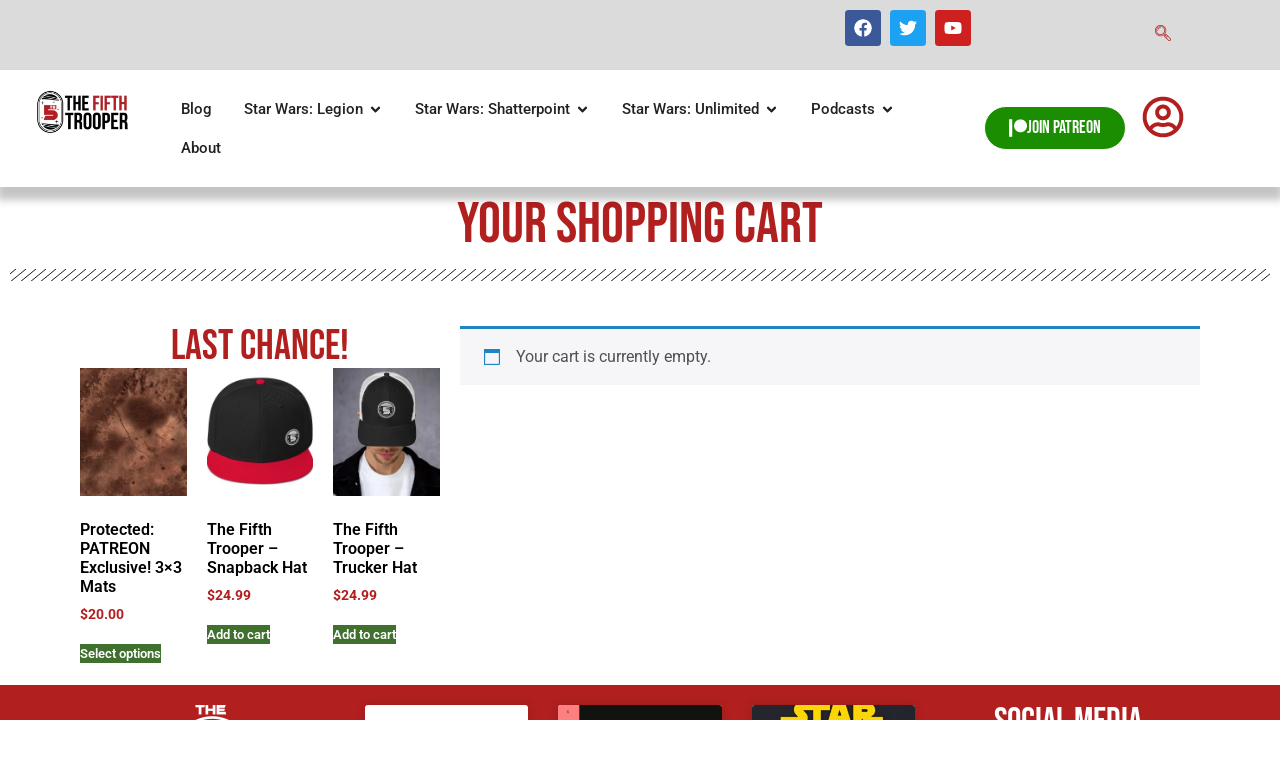

--- FILE ---
content_type: text/html; charset=UTF-8
request_url: https://thefifthtrooper.com/cart/?remove_item=1fe752c307e2936b2afab5fae38d1daf&_wpnonce=e2869e812a
body_size: 29861
content:
<!doctype html>
<html lang="en" prefix="og: https://ogp.me/ns#">
<head>
	<meta charset="UTF-8">
	<meta name="viewport" content="width=device-width, initial-scale=1">
	<link rel="profile" href="https://gmpg.org/xfn/11">
		<style>img:is([sizes="auto" i], [sizes^="auto," i]) { contain-intrinsic-size: 3000px 1500px }</style>
	
<!-- Search Engine Optimization by Rank Math - https://rankmath.com/ -->
<title>Cart - The Fifth Trooper</title>
<meta name="description" content="Update"/>
<meta name="robots" content="noindex, follow"/>
<meta property="og:locale" content="en_US" />
<meta property="og:type" content="article" />
<meta property="og:title" content="Cart - The Fifth Trooper" />
<meta property="og:description" content="Update" />
<meta property="og:url" content="https://thefifthtrooper.com/cart/" />
<meta property="og:site_name" content="The Fifth Trooper" />
<meta property="article:author" content="https://fb.me/fifthtrooper" />
<meta property="og:updated_time" content="2024-09-18T16:18:18-04:00" />
<meta property="og:image" content="https://thefifthtrooper.com/wp-content/uploads/2023/11/Premium-Sidebars-MainImage.jpg" />
<meta property="og:image:secure_url" content="https://thefifthtrooper.com/wp-content/uploads/2023/11/Premium-Sidebars-MainImage.jpg" />
<meta property="og:image:width" content="861" />
<meta property="og:image:height" content="861" />
<meta property="og:image:alt" content="Cart" />
<meta property="og:image:type" content="image/jpeg" />
<meta property="article:published_time" content="2019-02-23T14:24:56-05:00" />
<meta property="article:modified_time" content="2024-09-18T16:18:18-04:00" />
<meta name="twitter:card" content="summary_large_image" />
<meta name="twitter:title" content="Cart - The Fifth Trooper" />
<meta name="twitter:description" content="Update" />
<meta name="twitter:creator" content="@fifthtrooper" />
<meta name="twitter:image" content="https://thefifthtrooper.com/wp-content/uploads/2023/11/Premium-Sidebars-MainImage.jpg" />
<meta name="twitter:label1" content="Time to read" />
<meta name="twitter:data1" content="Less than a minute" />
<script type="application/ld+json" class="rank-math-schema">{"@context":"https://schema.org","@graph":[{"@type":"Organization","@id":"https://thefifthtrooper.com/#organization","name":"The Fifth Trooper","url":"https://thefifthtrooper.com","logo":{"@type":"ImageObject","@id":"https://thefifthtrooper.com/#logo","url":"https://thefifthtrooper.com/wp-content/uploads/2019/02/TheFifthTrooper.jpg","contentUrl":"https://thefifthtrooper.com/wp-content/uploads/2019/02/TheFifthTrooper.jpg","caption":"The Fifth Trooper","inLanguage":"en","width":"960","height":"461"}},{"@type":"WebSite","@id":"https://thefifthtrooper.com/#website","url":"https://thefifthtrooper.com","name":"The Fifth Trooper","publisher":{"@id":"https://thefifthtrooper.com/#organization"},"inLanguage":"en"},{"@type":"ImageObject","@id":"https://thefifthtrooper.com/wp-content/uploads/2023/11/Premium-Sidebars-MainImage-247x296.jpg","url":"https://thefifthtrooper.com/wp-content/uploads/2023/11/Premium-Sidebars-MainImage-247x296.jpg","width":"200","height":"200","inLanguage":"en"},{"@type":"WebPage","@id":"https://thefifthtrooper.com/cart/#webpage","url":"https://thefifthtrooper.com/cart/","name":"Cart - The Fifth Trooper","datePublished":"2019-02-23T14:24:56-05:00","dateModified":"2024-09-18T16:18:18-04:00","isPartOf":{"@id":"https://thefifthtrooper.com/#website"},"primaryImageOfPage":{"@id":"https://thefifthtrooper.com/wp-content/uploads/2023/11/Premium-Sidebars-MainImage-247x296.jpg"},"inLanguage":"en"},{"@type":"BlogPosting","headline":"Cart - The Fifth Trooper","datePublished":"2019-02-23T14:24:56-05:00","dateModified":"2024-09-18T16:18:18-04:00","author":{"@type":"Person","name":"Jay Shelanskey"},"name":"Cart - The Fifth Trooper","@id":"https://thefifthtrooper.com/cart/#schema-97005","isPartOf":{"@id":"https://thefifthtrooper.com/cart/#webpage"},"publisher":{"@id":"https://thefifthtrooper.com/#organization"},"image":{"@id":"https://thefifthtrooper.com/wp-content/uploads/2023/11/Premium-Sidebars-MainImage-247x296.jpg"},"inLanguage":"en","mainEntityOfPage":{"@id":"https://thefifthtrooper.com/cart/#webpage"}}]}</script>
<!-- /Rank Math WordPress SEO plugin -->

<link rel='dns-prefetch' href='//collect.commerce.godaddy.com' />
<link href='https://fonts.gstatic.com' crossorigin rel='preconnect' />
<link rel="alternate" type="application/rss+xml" title="The Fifth Trooper &raquo; Feed" href="https://thefifthtrooper.com/feed/" />
<link rel="alternate" type="application/rss+xml" title="The Fifth Trooper &raquo; Comments Feed" href="https://thefifthtrooper.com/comments/feed/" />
<link rel='stylesheet' id='stripe-main-styles-css' href='https://thefifthtrooper.com/wp-content/mu-plugins/vendor/godaddy/mwc-core/assets/css/stripe-settings.css' media='all' />
<link rel='stylesheet' id='godaddy-payments-payinperson-main-styles-css' href='https://thefifthtrooper.com/wp-content/mu-plugins/vendor/godaddy/mwc-core/assets/css/pay-in-person-method.css' media='all' />
<style id='wp-emoji-styles-inline-css'>

	img.wp-smiley, img.emoji {
		display: inline !important;
		border: none !important;
		box-shadow: none !important;
		height: 1em !important;
		width: 1em !important;
		margin: 0 0.07em !important;
		vertical-align: -0.1em !important;
		background: none !important;
		padding: 0 !important;
	}
</style>
<style id='global-styles-inline-css'>
:root{--wp--preset--aspect-ratio--square: 1;--wp--preset--aspect-ratio--4-3: 4/3;--wp--preset--aspect-ratio--3-4: 3/4;--wp--preset--aspect-ratio--3-2: 3/2;--wp--preset--aspect-ratio--2-3: 2/3;--wp--preset--aspect-ratio--16-9: 16/9;--wp--preset--aspect-ratio--9-16: 9/16;--wp--preset--color--black: #000000;--wp--preset--color--cyan-bluish-gray: #abb8c3;--wp--preset--color--white: #ffffff;--wp--preset--color--pale-pink: #f78da7;--wp--preset--color--vivid-red: #cf2e2e;--wp--preset--color--luminous-vivid-orange: #ff6900;--wp--preset--color--luminous-vivid-amber: #fcb900;--wp--preset--color--light-green-cyan: #7bdcb5;--wp--preset--color--vivid-green-cyan: #00d084;--wp--preset--color--pale-cyan-blue: #8ed1fc;--wp--preset--color--vivid-cyan-blue: #0693e3;--wp--preset--color--vivid-purple: #9b51e0;--wp--preset--gradient--vivid-cyan-blue-to-vivid-purple: linear-gradient(135deg,rgba(6,147,227,1) 0%,rgb(155,81,224) 100%);--wp--preset--gradient--light-green-cyan-to-vivid-green-cyan: linear-gradient(135deg,rgb(122,220,180) 0%,rgb(0,208,130) 100%);--wp--preset--gradient--luminous-vivid-amber-to-luminous-vivid-orange: linear-gradient(135deg,rgba(252,185,0,1) 0%,rgba(255,105,0,1) 100%);--wp--preset--gradient--luminous-vivid-orange-to-vivid-red: linear-gradient(135deg,rgba(255,105,0,1) 0%,rgb(207,46,46) 100%);--wp--preset--gradient--very-light-gray-to-cyan-bluish-gray: linear-gradient(135deg,rgb(238,238,238) 0%,rgb(169,184,195) 100%);--wp--preset--gradient--cool-to-warm-spectrum: linear-gradient(135deg,rgb(74,234,220) 0%,rgb(151,120,209) 20%,rgb(207,42,186) 40%,rgb(238,44,130) 60%,rgb(251,105,98) 80%,rgb(254,248,76) 100%);--wp--preset--gradient--blush-light-purple: linear-gradient(135deg,rgb(255,206,236) 0%,rgb(152,150,240) 100%);--wp--preset--gradient--blush-bordeaux: linear-gradient(135deg,rgb(254,205,165) 0%,rgb(254,45,45) 50%,rgb(107,0,62) 100%);--wp--preset--gradient--luminous-dusk: linear-gradient(135deg,rgb(255,203,112) 0%,rgb(199,81,192) 50%,rgb(65,88,208) 100%);--wp--preset--gradient--pale-ocean: linear-gradient(135deg,rgb(255,245,203) 0%,rgb(182,227,212) 50%,rgb(51,167,181) 100%);--wp--preset--gradient--electric-grass: linear-gradient(135deg,rgb(202,248,128) 0%,rgb(113,206,126) 100%);--wp--preset--gradient--midnight: linear-gradient(135deg,rgb(2,3,129) 0%,rgb(40,116,252) 100%);--wp--preset--font-size--small: 13px;--wp--preset--font-size--medium: 20px;--wp--preset--font-size--large: 36px;--wp--preset--font-size--x-large: 42px;--wp--preset--spacing--20: 0.44rem;--wp--preset--spacing--30: 0.67rem;--wp--preset--spacing--40: 1rem;--wp--preset--spacing--50: 1.5rem;--wp--preset--spacing--60: 2.25rem;--wp--preset--spacing--70: 3.38rem;--wp--preset--spacing--80: 5.06rem;--wp--preset--shadow--natural: 6px 6px 9px rgba(0, 0, 0, 0.2);--wp--preset--shadow--deep: 12px 12px 50px rgba(0, 0, 0, 0.4);--wp--preset--shadow--sharp: 6px 6px 0px rgba(0, 0, 0, 0.2);--wp--preset--shadow--outlined: 6px 6px 0px -3px rgba(255, 255, 255, 1), 6px 6px rgba(0, 0, 0, 1);--wp--preset--shadow--crisp: 6px 6px 0px rgba(0, 0, 0, 1);}:root { --wp--style--global--content-size: 800px;--wp--style--global--wide-size: 1200px; }:where(body) { margin: 0; }.wp-site-blocks > .alignleft { float: left; margin-right: 2em; }.wp-site-blocks > .alignright { float: right; margin-left: 2em; }.wp-site-blocks > .aligncenter { justify-content: center; margin-left: auto; margin-right: auto; }:where(.wp-site-blocks) > * { margin-block-start: 24px; margin-block-end: 0; }:where(.wp-site-blocks) > :first-child { margin-block-start: 0; }:where(.wp-site-blocks) > :last-child { margin-block-end: 0; }:root { --wp--style--block-gap: 24px; }:root :where(.is-layout-flow) > :first-child{margin-block-start: 0;}:root :where(.is-layout-flow) > :last-child{margin-block-end: 0;}:root :where(.is-layout-flow) > *{margin-block-start: 24px;margin-block-end: 0;}:root :where(.is-layout-constrained) > :first-child{margin-block-start: 0;}:root :where(.is-layout-constrained) > :last-child{margin-block-end: 0;}:root :where(.is-layout-constrained) > *{margin-block-start: 24px;margin-block-end: 0;}:root :where(.is-layout-flex){gap: 24px;}:root :where(.is-layout-grid){gap: 24px;}.is-layout-flow > .alignleft{float: left;margin-inline-start: 0;margin-inline-end: 2em;}.is-layout-flow > .alignright{float: right;margin-inline-start: 2em;margin-inline-end: 0;}.is-layout-flow > .aligncenter{margin-left: auto !important;margin-right: auto !important;}.is-layout-constrained > .alignleft{float: left;margin-inline-start: 0;margin-inline-end: 2em;}.is-layout-constrained > .alignright{float: right;margin-inline-start: 2em;margin-inline-end: 0;}.is-layout-constrained > .aligncenter{margin-left: auto !important;margin-right: auto !important;}.is-layout-constrained > :where(:not(.alignleft):not(.alignright):not(.alignfull)){max-width: var(--wp--style--global--content-size);margin-left: auto !important;margin-right: auto !important;}.is-layout-constrained > .alignwide{max-width: var(--wp--style--global--wide-size);}body .is-layout-flex{display: flex;}.is-layout-flex{flex-wrap: wrap;align-items: center;}.is-layout-flex > :is(*, div){margin: 0;}body .is-layout-grid{display: grid;}.is-layout-grid > :is(*, div){margin: 0;}body{padding-top: 0px;padding-right: 0px;padding-bottom: 0px;padding-left: 0px;}a:where(:not(.wp-element-button)){text-decoration: underline;}:root :where(.wp-element-button, .wp-block-button__link){background-color: #32373c;border-width: 0;color: #fff;font-family: inherit;font-size: inherit;line-height: inherit;padding: calc(0.667em + 2px) calc(1.333em + 2px);text-decoration: none;}.has-black-color{color: var(--wp--preset--color--black) !important;}.has-cyan-bluish-gray-color{color: var(--wp--preset--color--cyan-bluish-gray) !important;}.has-white-color{color: var(--wp--preset--color--white) !important;}.has-pale-pink-color{color: var(--wp--preset--color--pale-pink) !important;}.has-vivid-red-color{color: var(--wp--preset--color--vivid-red) !important;}.has-luminous-vivid-orange-color{color: var(--wp--preset--color--luminous-vivid-orange) !important;}.has-luminous-vivid-amber-color{color: var(--wp--preset--color--luminous-vivid-amber) !important;}.has-light-green-cyan-color{color: var(--wp--preset--color--light-green-cyan) !important;}.has-vivid-green-cyan-color{color: var(--wp--preset--color--vivid-green-cyan) !important;}.has-pale-cyan-blue-color{color: var(--wp--preset--color--pale-cyan-blue) !important;}.has-vivid-cyan-blue-color{color: var(--wp--preset--color--vivid-cyan-blue) !important;}.has-vivid-purple-color{color: var(--wp--preset--color--vivid-purple) !important;}.has-black-background-color{background-color: var(--wp--preset--color--black) !important;}.has-cyan-bluish-gray-background-color{background-color: var(--wp--preset--color--cyan-bluish-gray) !important;}.has-white-background-color{background-color: var(--wp--preset--color--white) !important;}.has-pale-pink-background-color{background-color: var(--wp--preset--color--pale-pink) !important;}.has-vivid-red-background-color{background-color: var(--wp--preset--color--vivid-red) !important;}.has-luminous-vivid-orange-background-color{background-color: var(--wp--preset--color--luminous-vivid-orange) !important;}.has-luminous-vivid-amber-background-color{background-color: var(--wp--preset--color--luminous-vivid-amber) !important;}.has-light-green-cyan-background-color{background-color: var(--wp--preset--color--light-green-cyan) !important;}.has-vivid-green-cyan-background-color{background-color: var(--wp--preset--color--vivid-green-cyan) !important;}.has-pale-cyan-blue-background-color{background-color: var(--wp--preset--color--pale-cyan-blue) !important;}.has-vivid-cyan-blue-background-color{background-color: var(--wp--preset--color--vivid-cyan-blue) !important;}.has-vivid-purple-background-color{background-color: var(--wp--preset--color--vivid-purple) !important;}.has-black-border-color{border-color: var(--wp--preset--color--black) !important;}.has-cyan-bluish-gray-border-color{border-color: var(--wp--preset--color--cyan-bluish-gray) !important;}.has-white-border-color{border-color: var(--wp--preset--color--white) !important;}.has-pale-pink-border-color{border-color: var(--wp--preset--color--pale-pink) !important;}.has-vivid-red-border-color{border-color: var(--wp--preset--color--vivid-red) !important;}.has-luminous-vivid-orange-border-color{border-color: var(--wp--preset--color--luminous-vivid-orange) !important;}.has-luminous-vivid-amber-border-color{border-color: var(--wp--preset--color--luminous-vivid-amber) !important;}.has-light-green-cyan-border-color{border-color: var(--wp--preset--color--light-green-cyan) !important;}.has-vivid-green-cyan-border-color{border-color: var(--wp--preset--color--vivid-green-cyan) !important;}.has-pale-cyan-blue-border-color{border-color: var(--wp--preset--color--pale-cyan-blue) !important;}.has-vivid-cyan-blue-border-color{border-color: var(--wp--preset--color--vivid-cyan-blue) !important;}.has-vivid-purple-border-color{border-color: var(--wp--preset--color--vivid-purple) !important;}.has-vivid-cyan-blue-to-vivid-purple-gradient-background{background: var(--wp--preset--gradient--vivid-cyan-blue-to-vivid-purple) !important;}.has-light-green-cyan-to-vivid-green-cyan-gradient-background{background: var(--wp--preset--gradient--light-green-cyan-to-vivid-green-cyan) !important;}.has-luminous-vivid-amber-to-luminous-vivid-orange-gradient-background{background: var(--wp--preset--gradient--luminous-vivid-amber-to-luminous-vivid-orange) !important;}.has-luminous-vivid-orange-to-vivid-red-gradient-background{background: var(--wp--preset--gradient--luminous-vivid-orange-to-vivid-red) !important;}.has-very-light-gray-to-cyan-bluish-gray-gradient-background{background: var(--wp--preset--gradient--very-light-gray-to-cyan-bluish-gray) !important;}.has-cool-to-warm-spectrum-gradient-background{background: var(--wp--preset--gradient--cool-to-warm-spectrum) !important;}.has-blush-light-purple-gradient-background{background: var(--wp--preset--gradient--blush-light-purple) !important;}.has-blush-bordeaux-gradient-background{background: var(--wp--preset--gradient--blush-bordeaux) !important;}.has-luminous-dusk-gradient-background{background: var(--wp--preset--gradient--luminous-dusk) !important;}.has-pale-ocean-gradient-background{background: var(--wp--preset--gradient--pale-ocean) !important;}.has-electric-grass-gradient-background{background: var(--wp--preset--gradient--electric-grass) !important;}.has-midnight-gradient-background{background: var(--wp--preset--gradient--midnight) !important;}.has-small-font-size{font-size: var(--wp--preset--font-size--small) !important;}.has-medium-font-size{font-size: var(--wp--preset--font-size--medium) !important;}.has-large-font-size{font-size: var(--wp--preset--font-size--large) !important;}.has-x-large-font-size{font-size: var(--wp--preset--font-size--x-large) !important;}
:root :where(.wp-block-pullquote){font-size: 1.5em;line-height: 1.6;}
</style>
<link rel='stylesheet' id='fastcarousel-main-style-css' href='https://thefifthtrooper.com/wp-content/plugins/fastcarousel/css/style.css?ver=6.8.3' media='all' />
<link rel='stylesheet' id='fonts-css' href='https://thefifthtrooper.com/wp-content/plugins/fastcarousel/css/fonts.css?ver=6.8.3' media='all' />
<link rel='stylesheet' id='fastgallery-main-style-css' href='https://thefifthtrooper.com/wp-content/plugins/fastgallery/css/style.css?ver=6.8.3' media='all' />
<link rel='stylesheet' id='photobox-css' href='https://thefifthtrooper.com/wp-content/plugins/fastcarousel/css/photobox.css?ver=6.8.3' media='all' />
<link rel='stylesheet' id='photoboxie-css' href='https://thefifthtrooper.com/wp-content/plugins/fastcarousel/css/photobox.ie.css?ver=6.8.3' media='all' />
<link rel='stylesheet' id='photobox-style-css' href='https://thefifthtrooper.com/wp-content/plugins/fastcarousel/css/photobox-style.css?ver=6.8.3' media='all' />
<link rel='stylesheet' id='prettyPhoto-css' href='https://thefifthtrooper.com/wp-content/plugins/fastcarousel/css/prettyPhoto.css?ver=6.8.3' media='all' />
<link rel='stylesheet' id='magnific-popup-css' href='https://thefifthtrooper.com/wp-content/plugins/fastcarousel/css/magnific-popup.css?ver=6.8.3' media='all' />
<link rel='stylesheet' id='fotorama-css-css' href='https://thefifthtrooper.com/wp-content/plugins/fastgallery/css/fotorama.css?ver=6.8.3' media='all' />
<link rel='stylesheet' id='select2-css' href='https://thefifthtrooper.com/wp-content/plugins/woocommerce/assets/css/select2.css?ver=10.4.3' media='all' />
<link rel='stylesheet' id='woocommerce-layout-css' href='https://thefifthtrooper.com/wp-content/plugins/woocommerce/assets/css/woocommerce-layout.css?ver=10.4.3' media='all' />
<link rel='stylesheet' id='woocommerce-smallscreen-css' href='https://thefifthtrooper.com/wp-content/plugins/woocommerce/assets/css/woocommerce-smallscreen.css?ver=10.4.3' media='only screen and (max-width: 768px)' />
<link rel='stylesheet' id='woocommerce-general-css' href='https://thefifthtrooper.com/wp-content/plugins/woocommerce/assets/css/woocommerce.css?ver=10.4.3' media='all' />
<style id='woocommerce-inline-inline-css'>
.woocommerce form .form-row .required { visibility: visible; }
</style>
<link rel='stylesheet' id='wp-components-css' href='https://thefifthtrooper.com/wp-includes/css/dist/components/style.min.css?ver=6.8.3' media='all' />
<link rel='stylesheet' id='godaddy-styles-css' href='https://thefifthtrooper.com/wp-content/mu-plugins/vendor/wpex/godaddy-launch/includes/Dependencies/GoDaddy/Styles/build/latest.css?ver=2.0.2' media='all' />
<link rel='stylesheet' id='hello-elementor-css' href='https://thefifthtrooper.com/wp-content/themes/hello-elementor/style.min.css?ver=3.3.0' media='all' />
<link rel='stylesheet' id='hello-elementor-theme-style-css' href='https://thefifthtrooper.com/wp-content/themes/hello-elementor/theme.min.css?ver=3.3.0' media='all' />
<link rel='stylesheet' id='hello-elementor-header-footer-css' href='https://thefifthtrooper.com/wp-content/themes/hello-elementor/header-footer.min.css?ver=3.3.0' media='all' />
<link rel='stylesheet' id='elementor-frontend-css' href='https://thefifthtrooper.com/wp-content/plugins/elementor/assets/css/frontend.min.css?ver=3.34.1' media='all' />
<link rel='stylesheet' id='elementor-post-24756-css' href='https://thefifthtrooper.com/wp-content/uploads/elementor/css/post-24756.css?ver=1768731035' media='all' />
<link rel='stylesheet' id='widget-social-icons-css' href='https://thefifthtrooper.com/wp-content/plugins/elementor/assets/css/widget-social-icons.min.css?ver=3.34.1' media='all' />
<link rel='stylesheet' id='e-apple-webkit-css' href='https://thefifthtrooper.com/wp-content/plugins/elementor/assets/css/conditionals/apple-webkit.min.css?ver=3.34.1' media='all' />
<link rel='stylesheet' id='widget-image-css' href='https://thefifthtrooper.com/wp-content/plugins/elementor/assets/css/widget-image.min.css?ver=3.34.1' media='all' />
<link rel='stylesheet' id='e-animation-pop-css' href='https://thefifthtrooper.com/wp-content/plugins/elementor/assets/lib/animations/styles/e-animation-pop.min.css?ver=3.34.1' media='all' />
<link rel='stylesheet' id='widget-posts-css' href='https://thefifthtrooper.com/wp-content/plugins/elementor-pro/assets/css/widget-posts.min.css?ver=3.34.0' media='all' />
<link rel='stylesheet' id='widget-heading-css' href='https://thefifthtrooper.com/wp-content/plugins/elementor/assets/css/widget-heading.min.css?ver=3.34.1' media='all' />
<link rel='stylesheet' id='widget-mega-menu-css' href='https://thefifthtrooper.com/wp-content/plugins/elementor-pro/assets/css/widget-mega-menu.min.css?ver=3.34.0' media='all' />
<link rel='stylesheet' id='e-animation-grow-css' href='https://thefifthtrooper.com/wp-content/plugins/elementor/assets/lib/animations/styles/e-animation-grow.min.css?ver=3.34.1' media='all' />
<link rel='stylesheet' id='e-sticky-css' href='https://thefifthtrooper.com/wp-content/plugins/elementor-pro/assets/css/modules/sticky.min.css?ver=3.34.0' media='all' />
<link rel='stylesheet' id='widget-login-css' href='https://thefifthtrooper.com/wp-content/plugins/elementor-pro/assets/css/widget-login.min.css?ver=3.34.0' media='all' />
<link rel='stylesheet' id='widget-form-css' href='https://thefifthtrooper.com/wp-content/plugins/elementor-pro/assets/css/widget-form.min.css?ver=3.34.0' media='all' />
<link rel='stylesheet' id='widget-woocommerce-my-account-css' href='https://thefifthtrooper.com/wp-content/plugins/elementor-pro/assets/css/widget-woocommerce-my-account.min.css?ver=3.34.0' media='all' />
<link rel='stylesheet' id='e-animation-fadeIn-css' href='https://thefifthtrooper.com/wp-content/plugins/elementor/assets/lib/animations/styles/fadeIn.min.css?ver=3.34.1' media='all' />
<link rel='stylesheet' id='e-popup-css' href='https://thefifthtrooper.com/wp-content/plugins/elementor-pro/assets/css/conditionals/popup.min.css?ver=3.34.0' media='all' />
<link rel='stylesheet' id='font-awesome-5-all-css' href='https://thefifthtrooper.com/wp-content/plugins/elementor/assets/lib/font-awesome/css/all.min.css?ver=3.34.1' media='all' />
<link rel='stylesheet' id='font-awesome-4-shim-css' href='https://thefifthtrooper.com/wp-content/plugins/elementor/assets/lib/font-awesome/css/v4-shims.min.css?ver=3.34.1' media='all' />
<link rel='stylesheet' id='widget-divider-css' href='https://thefifthtrooper.com/wp-content/plugins/elementor/assets/css/widget-divider.min.css?ver=3.34.1' media='all' />
<link rel='stylesheet' id='widget-woocommerce-products-css' href='https://thefifthtrooper.com/wp-content/plugins/elementor-pro/assets/css/widget-woocommerce-products.min.css?ver=3.34.0' media='all' />
<link rel='stylesheet' id='widget-woocommerce-cart-css' href='https://thefifthtrooper.com/wp-content/plugins/elementor-pro/assets/css/widget-woocommerce-cart.min.css?ver=3.34.0' media='all' />
<link rel='stylesheet' id='elementor-post-2396-css' href='https://thefifthtrooper.com/wp-content/uploads/elementor/css/post-2396.css?ver=1768732253' media='all' />
<link rel='stylesheet' id='elementor-post-24830-css' href='https://thefifthtrooper.com/wp-content/uploads/elementor/css/post-24830.css?ver=1768731037' media='all' />
<link rel='stylesheet' id='elementor-post-25043-css' href='https://thefifthtrooper.com/wp-content/uploads/elementor/css/post-25043.css?ver=1768731036' media='all' />
<link rel='stylesheet' id='elementor-post-27050-css' href='https://thefifthtrooper.com/wp-content/uploads/elementor/css/post-27050.css?ver=1768731036' media='all' />
<link rel='stylesheet' id='mwc-payments-payment-form-css' href='https://thefifthtrooper.com/wp-content/mu-plugins/vendor/godaddy/mwc-core/assets/css/payment-form.css' media='all' />
<link rel='stylesheet' id='godaddy-payments-wallets-frontend-css' href='https://thefifthtrooper.com/wp-content/mu-plugins/vendor/godaddy/mwc-core/assets/css/wallets-frontend.css' media='all' />
<link rel='stylesheet' id='wp_review-style-css' href='https://thefifthtrooper.com/wp-content/plugins/wp-review/public/css/wp-review.css?ver=5.3.5' media='all' />
<link rel='stylesheet' id='ekit-widget-styles-css' href='https://thefifthtrooper.com/wp-content/plugins/elementskit-lite/widgets/init/assets/css/widget-styles.css?ver=3.7.8' media='all' />
<link rel='stylesheet' id='ekit-responsive-css' href='https://thefifthtrooper.com/wp-content/plugins/elementskit-lite/widgets/init/assets/css/responsive.css?ver=3.7.8' media='all' />
<link rel='stylesheet' id='elementor-gf-local-roboto-css' href='https://thefifthtrooper.com/wp-content/uploads/elementor/google-fonts/css/roboto.css?ver=1745430326' media='all' />
<link rel='stylesheet' id='elementor-gf-local-robotoslab-css' href='https://thefifthtrooper.com/wp-content/uploads/elementor/google-fonts/css/robotoslab.css?ver=1745430310' media='all' />
<link rel='stylesheet' id='elementor-gf-local-bebasneue-css' href='https://thefifthtrooper.com/wp-content/uploads/elementor/google-fonts/css/bebasneue.css?ver=1745430310' media='all' />
<link rel='stylesheet' id='elementor-gf-local-robotocondensed-css' href='https://thefifthtrooper.com/wp-content/uploads/elementor/google-fonts/css/robotocondensed.css?ver=1745430348' media='all' />
<link rel='stylesheet' id='elementor-icons-ekiticons-css' href='https://thefifthtrooper.com/wp-content/plugins/elementskit-lite/modules/elementskit-icon-pack/assets/css/ekiticons.css?ver=3.7.8' media='all' />
<script src="https://thefifthtrooper.com/wp-includes/js/jquery/jquery.min.js?ver=3.7.1" id="jquery-core-js"></script>
<script src="https://thefifthtrooper.com/wp-includes/js/jquery/jquery-migrate.min.js?ver=3.4.1" id="jquery-migrate-js"></script>
<script src="https://thefifthtrooper.com/wp-content/plugins/woocommerce/assets/js/jquery-blockui/jquery.blockUI.min.js?ver=2.7.0-wc.10.4.3" id="wc-jquery-blockui-js" defer data-wp-strategy="defer"></script>
<script id="wc-add-to-cart-js-extra">
var wc_add_to_cart_params = {"ajax_url":"\/wp-admin\/admin-ajax.php","wc_ajax_url":"\/?wc-ajax=%%endpoint%%","i18n_view_cart":"View cart","cart_url":"https:\/\/thefifthtrooper.com\/cart\/","is_cart":"1","cart_redirect_after_add":"yes"};
</script>
<script src="https://thefifthtrooper.com/wp-content/plugins/woocommerce/assets/js/frontend/add-to-cart.min.js?ver=10.4.3" id="wc-add-to-cart-js" defer data-wp-strategy="defer"></script>
<script src="https://thefifthtrooper.com/wp-content/plugins/woocommerce/assets/js/js-cookie/js.cookie.min.js?ver=2.1.4-wc.10.4.3" id="wc-js-cookie-js" data-wp-strategy="defer"></script>
<script id="woocommerce-js-extra">
var woocommerce_params = {"ajax_url":"\/wp-admin\/admin-ajax.php","wc_ajax_url":"\/?wc-ajax=%%endpoint%%","i18n_password_show":"Show password","i18n_password_hide":"Hide password"};
</script>
<script src="https://thefifthtrooper.com/wp-content/plugins/woocommerce/assets/js/frontend/woocommerce.min.js?ver=10.4.3" id="woocommerce-js" defer data-wp-strategy="defer"></script>
<script id="wc-country-select-js-extra">
var wc_country_select_params = {"countries":"{\"CA\":{\"AB\":\"Alberta\",\"BC\":\"British Columbia\",\"MB\":\"Manitoba\",\"NB\":\"New Brunswick\",\"NL\":\"Newfoundland and Labrador\",\"NT\":\"Northwest Territories\",\"NS\":\"Nova Scotia\",\"NU\":\"Nunavut\",\"ON\":\"Ontario\",\"PE\":\"Prince Edward Island\",\"QC\":\"Quebec\",\"SK\":\"Saskatchewan\",\"YT\":\"Yukon Territory\"},\"US\":{\"AL\":\"Alabama\",\"AK\":\"Alaska\",\"AZ\":\"Arizona\",\"AR\":\"Arkansas\",\"CA\":\"California\",\"CO\":\"Colorado\",\"CT\":\"Connecticut\",\"DE\":\"Delaware\",\"DC\":\"District of Columbia\",\"FL\":\"Florida\",\"GA\":\"Georgia\",\"HI\":\"Hawaii\",\"ID\":\"Idaho\",\"IL\":\"Illinois\",\"IN\":\"Indiana\",\"IA\":\"Iowa\",\"KS\":\"Kansas\",\"KY\":\"Kentucky\",\"LA\":\"Louisiana\",\"ME\":\"Maine\",\"MD\":\"Maryland\",\"MA\":\"Massachusetts\",\"MI\":\"Michigan\",\"MN\":\"Minnesota\",\"MS\":\"Mississippi\",\"MO\":\"Missouri\",\"MT\":\"Montana\",\"NE\":\"Nebraska\",\"NV\":\"Nevada\",\"NH\":\"New Hampshire\",\"NJ\":\"New Jersey\",\"NM\":\"New Mexico\",\"NY\":\"New York\",\"NC\":\"North Carolina\",\"ND\":\"North Dakota\",\"OH\":\"Ohio\",\"OK\":\"Oklahoma\",\"OR\":\"Oregon\",\"PA\":\"Pennsylvania\",\"RI\":\"Rhode Island\",\"SC\":\"South Carolina\",\"SD\":\"South Dakota\",\"TN\":\"Tennessee\",\"TX\":\"Texas\",\"UT\":\"Utah\",\"VT\":\"Vermont\",\"VA\":\"Virginia\",\"WA\":\"Washington\",\"WV\":\"West Virginia\",\"WI\":\"Wisconsin\",\"WY\":\"Wyoming\",\"AA\":\"Armed Forces (AA)\",\"AE\":\"Armed Forces (AE)\",\"AP\":\"Armed Forces (AP)\"}}","i18n_select_state_text":"Select an option\u2026","i18n_no_matches":"No matches found","i18n_ajax_error":"Loading failed","i18n_input_too_short_1":"Please enter 1 or more characters","i18n_input_too_short_n":"Please enter %qty% or more characters","i18n_input_too_long_1":"Please delete 1 character","i18n_input_too_long_n":"Please delete %qty% characters","i18n_selection_too_long_1":"You can only select 1 item","i18n_selection_too_long_n":"You can only select %qty% items","i18n_load_more":"Loading more results\u2026","i18n_searching":"Searching\u2026"};
</script>
<script src="https://thefifthtrooper.com/wp-content/plugins/woocommerce/assets/js/frontend/country-select.min.js?ver=10.4.3" id="wc-country-select-js" defer data-wp-strategy="defer"></script>
<script id="wc-address-i18n-js-extra">
var wc_address_i18n_params = {"locale":"{\"CA\":{\"postcode\":{\"label\":\"Postal code\"},\"state\":{\"label\":\"Province\"}},\"US\":{\"postcode\":{\"label\":\"ZIP Code\"},\"state\":{\"label\":\"State\"}},\"default\":{\"first_name\":{\"label\":\"First name\",\"required\":true,\"class\":[\"form-row-first\"],\"autocomplete\":\"given-name\",\"priority\":10},\"last_name\":{\"label\":\"Last name\",\"required\":true,\"class\":[\"form-row-last\"],\"autocomplete\":\"family-name\",\"priority\":20},\"company\":{\"label\":\"Company name\",\"class\":[\"form-row-wide\"],\"autocomplete\":\"organization\",\"priority\":30,\"required\":false},\"country\":{\"type\":\"country\",\"label\":\"Country \/ Region\",\"required\":true,\"class\":[\"form-row-wide\",\"address-field\",\"update_totals_on_change\"],\"autocomplete\":\"country\",\"priority\":40},\"address_1\":{\"label\":\"Street address\",\"placeholder\":\"House number and street name\",\"required\":true,\"class\":[\"form-row-wide\",\"address-field\"],\"autocomplete\":\"address-line1\",\"priority\":50},\"address_2\":{\"label\":\"Apartment, suite, unit, etc.\",\"label_class\":[\"screen-reader-text\"],\"placeholder\":\"Apartment, suite, unit, etc. (optional)\",\"class\":[\"form-row-wide\",\"address-field\"],\"autocomplete\":\"address-line2\",\"priority\":60,\"required\":false},\"city\":{\"label\":\"Town \/ City\",\"required\":true,\"class\":[\"form-row-wide\",\"address-field\"],\"autocomplete\":\"address-level2\",\"priority\":70},\"state\":{\"type\":\"state\",\"label\":\"State \/ County\",\"required\":true,\"class\":[\"form-row-wide\",\"address-field\"],\"validate\":[\"state\"],\"autocomplete\":\"address-level1\",\"priority\":80},\"postcode\":{\"label\":\"Postcode \/ ZIP\",\"required\":true,\"class\":[\"form-row-wide\",\"address-field\"],\"validate\":[\"postcode\"],\"autocomplete\":\"postal-code\",\"priority\":90}}}","locale_fields":"{\"address_1\":\"#billing_address_1_field, #shipping_address_1_field\",\"address_2\":\"#billing_address_2_field, #shipping_address_2_field\",\"state\":\"#billing_state_field, #shipping_state_field, #calc_shipping_state_field\",\"postcode\":\"#billing_postcode_field, #shipping_postcode_field, #calc_shipping_postcode_field\",\"city\":\"#billing_city_field, #shipping_city_field, #calc_shipping_city_field\"}","i18n_required_text":"required","i18n_optional_text":"optional"};
</script>
<script src="https://thefifthtrooper.com/wp-content/plugins/woocommerce/assets/js/frontend/address-i18n.min.js?ver=10.4.3" id="wc-address-i18n-js" defer data-wp-strategy="defer"></script>
<script id="wc-cart-js-extra">
var wc_cart_params = {"ajax_url":"\/wp-admin\/admin-ajax.php","wc_ajax_url":"\/?wc-ajax=%%endpoint%%","update_shipping_method_nonce":"ede9fcf2db","apply_coupon_nonce":"0e36421ca8","remove_coupon_nonce":"2be223bba8"};
</script>
<script src="https://thefifthtrooper.com/wp-content/plugins/woocommerce/assets/js/frontend/cart.min.js?ver=10.4.3" id="wc-cart-js" defer data-wp-strategy="defer"></script>
<script src="https://thefifthtrooper.com/wp-content/plugins/woocommerce/assets/js/selectWoo/selectWoo.full.min.js?ver=1.0.9-wc.10.4.3" id="selectWoo-js" defer data-wp-strategy="defer"></script>
<script id="printful-product-customizer-js-extra">
var pfGlobalCustomizer = {"admin_url":"https:\/\/thefifthtrooper.com\/wp-admin\/","modal_title":""};
</script>
<script src="https://thefifthtrooper.com/wp-content/plugins/printful-shipping-for-woocommerce/includes/../assets/js/product-customizer.js?ver=6.8.3" id="printful-product-customizer-js"></script>
<script id="WCPAY_ASSETS-js-extra">
var wcpayAssets = {"url":"https:\/\/thefifthtrooper.com\/wp-content\/plugins\/woocommerce-payments\/dist\/"};
</script>
<script src="https://thefifthtrooper.com/wp-content/plugins/elementor/assets/lib/font-awesome/js/v4-shims.min.js?ver=3.34.1" id="font-awesome-4-shim-js"></script>
<script src="https://collect.commerce.godaddy.com/sdk.js" id="poynt-collect-sdk-js"></script>
<script id="mwc-payments-poynt-payment-form-js-extra">
var poyntPaymentFormI18n = {"errorMessages":{"genericError":"An error occurred, please try again or try an alternate form of payment.","missingCardDetails":"Missing card details.","missingBillingDetails":"Missing billing details."}};
</script>
<script src="https://thefifthtrooper.com/wp-content/mu-plugins/vendor/godaddy/mwc-core/assets/js/payments/frontend/poynt.js" id="mwc-payments-poynt-payment-form-js"></script>
<script id="godaddy-payments-wallets-frontend-js-extra">
var poyntPaymentFormI18n = {"errorMessages":{"genericError":"An error occurred, please try again or try an alternate form of payment.","missingCardDetails":"Missing card details.","missingBillingDetails":"Missing billing details."}};
</script>
<script src="https://thefifthtrooper.com/wp-content/mu-plugins/vendor/godaddy/mwc-core/assets/js/payments/frontend/wallets.js" id="godaddy-payments-wallets-frontend-js"></script>
		<script>
			window.wc_ga_pro = {};

			window.wc_ga_pro.ajax_url = 'https://thefifthtrooper.com/wp-admin/admin-ajax.php';

			window.wc_ga_pro.available_gateways = {"woocommerce_payments":"Card","poynt":"Credit\/Debit Card"};

			// interpolate json by replacing placeholders with variables (only used by UA tracking)
			window.wc_ga_pro.interpolate_json = function( object, variables ) {

				if ( ! variables ) {
					return object;
				}

				let j = JSON.stringify( object );

				for ( let k in variables ) {
					j = j.split( '{$' + k + '}' ).join( variables[ k ] );
				}

				return JSON.parse( j );
			};

			// return the title for a payment gateway
			window.wc_ga_pro.get_payment_method_title = function( payment_method ) {
				return window.wc_ga_pro.available_gateways[ payment_method ] || payment_method;
			};

			// check if an email is valid
			window.wc_ga_pro.is_valid_email = function( email ) {
				return /[^\s@]+@[^\s@]+\.[^\s@]+/.test( email );
			};
		</script>
				<!-- Google tag (gtag.js) -->
		<script async src='https://www.googletagmanager.com/gtag/js?id=G-CQSSWXY24K&l=dataLayer'></script>
		<script >

			window.dataLayer = window.dataLayer || [];

			function gtag() {
				dataLayer.push(arguments);
			}

			gtag('js', new Date());

			gtag('config', 'G-CQSSWXY24K', {"cookie_domain":"auto","optimize_id":"OPT-MCG2KJZ"});

			gtag('consent', 'default', {"analytics_storage":"denied","ad_storage":"denied","ad_user_data":"denied","ad_personalization":"denied","region":["AT","BE","BG","HR","CY","CZ","DK","EE","FI","FR","DE","GR","HU","IS","IE","IT","LV","LI","LT","LU","MT","NL","NO","PL","PT","RO","SK","SI","ES","SE","GB","CH"]});(function($) {
	$(function () {

		const consentMap = {
			statistics: [ 'analytics_storage' ],
			marketing: [ 'ad_storage', 'ad_user_data', 'ad_personalization' ]
		};

		// eslint-disable-next-line camelcase -- `wp_has_consent` is defined by the WP Consent API plugin.
		if ( typeof window.wp_has_consent === 'function' ) {
			console.log('has consent');

			// eslint-disable-next-line camelcase -- `wp_consent_type` is defined by the WP Consent API plugin.
			if ( window.wp_consent_type === undefined ) {
				window.wp_consent_type = 'optin';
			}

			const consentState = {};

			for ( const [ category, types ] of Object.entries( consentMap ) ) {
				// eslint-disable-next-line camelcase, no-undef -- `consent_api_get_cookie`, `constent_api` is defined by the WP Consent API plugin.
				if ( consent_api_get_cookie( window.consent_api.cookie_prefix + '_' + category ) !== '' ) {
					// eslint-disable-next-line camelcase, no-undef -- `wp_has_consent` is defined by the WP Consent API plugin.
					const hasConsent = wp_has_consent( category ) ? 'granted' : 'denied';

					types.forEach( ( type ) => {
						consentState[ type ] = hasConsent;
					} );
				}
			}

			if ( Object.keys( consentState ).length > 0 ) {
				gtag( 'consent', 'update', consentState );
			}
		}

		document.addEventListener( 'wp_listen_for_consent_change', ( event ) => {
			const consentUpdate = {};
			const types = consentMap[ Object.keys( event.detail )[ 0 ] ];
			const state = Object.values( event.detail )[ 0 ] === 'allow' ? 'granted' : 'denied';

			if ( types === undefined ) {
				return
			}

			types.forEach( ( type ) => {
				consentUpdate[ type ] = state;
			} );

			if ( Object.keys( consentUpdate ).length > 0 ) {
				gtag( 'consent', 'update', consentUpdate );
			}
		} );
	});
})(jQuery);
			
			(function() {

				const event = document.createEvent('Event');

				event.initEvent( 'wc_google_analytics_pro_gtag_loaded', true, true );

				document.dispatchEvent( event );
			})();
		</script>
		<link rel="https://api.w.org/" href="https://thefifthtrooper.com/wp-json/" /><link rel="alternate" title="JSON" type="application/json" href="https://thefifthtrooper.com/wp-json/wp/v2/pages/2396" /><link rel="EditURI" type="application/rsd+xml" title="RSD" href="https://thefifthtrooper.com/xmlrpc.php?rsd" />
<link rel='shortlink' href='https://thefifthtrooper.com/?p=2396' />
<link rel="alternate" title="oEmbed (JSON)" type="application/json+oembed" href="https://thefifthtrooper.com/wp-json/oembed/1.0/embed?url=https%3A%2F%2Fthefifthtrooper.com%2Fcart%2F" />
<link rel="alternate" title="oEmbed (XML)" type="text/xml+oembed" href="https://thefifthtrooper.com/wp-json/oembed/1.0/embed?url=https%3A%2F%2Fthefifthtrooper.com%2Fcart%2F&#038;format=xml" />
	<noscript><style>.woocommerce-product-gallery{ opacity: 1 !important; }</style></noscript>
	<meta name="generator" content="Elementor 3.34.1; features: e_font_icon_svg, additional_custom_breakpoints; settings: css_print_method-external, google_font-enabled, font_display-swap">
			<style>
				.e-con.e-parent:nth-of-type(n+4):not(.e-lazyloaded):not(.e-no-lazyload),
				.e-con.e-parent:nth-of-type(n+4):not(.e-lazyloaded):not(.e-no-lazyload) * {
					background-image: none !important;
				}
				@media screen and (max-height: 1024px) {
					.e-con.e-parent:nth-of-type(n+3):not(.e-lazyloaded):not(.e-no-lazyload),
					.e-con.e-parent:nth-of-type(n+3):not(.e-lazyloaded):not(.e-no-lazyload) * {
						background-image: none !important;
					}
				}
				@media screen and (max-height: 640px) {
					.e-con.e-parent:nth-of-type(n+2):not(.e-lazyloaded):not(.e-no-lazyload),
					.e-con.e-parent:nth-of-type(n+2):not(.e-lazyloaded):not(.e-no-lazyload) * {
						background-image: none !important;
					}
				}
			</style>
			<link rel="icon" href="https://thefifthtrooper.com/wp-content/uploads/2024/08/siteicon-TFT-65x65.webp" sizes="32x32" />
<link rel="icon" href="https://thefifthtrooper.com/wp-content/uploads/2024/08/siteicon-TFT-300x300.webp" sizes="192x192" />
<link rel="apple-touch-icon" href="https://thefifthtrooper.com/wp-content/uploads/2024/08/siteicon-TFT-300x300.webp" />
<meta name="msapplication-TileImage" content="https://thefifthtrooper.com/wp-content/uploads/2024/08/siteicon-TFT-300x300.webp" />
</head>
<body class="wp-singular page-template page-template-elementor_header_footer page page-id-2396 wp-custom-logo wp-embed-responsive wp-theme-hello-elementor theme-hello-elementor woocommerce-cart woocommerce-page woocommerce-no-js theme-default elementor-default elementor-template-full-width elementor-kit-24756 elementor-page elementor-page-2396">


<a class="skip-link screen-reader-text" href="#content">Skip to content</a>

		<header data-elementor-type="header" data-elementor-id="24830" class="elementor elementor-24830 elementor-location-header" data-elementor-post-type="elementor_library">
			<div class="elementor-element elementor-element-75fe22e e-con-full elementor-hidden-tablet elementor-hidden-mobile e-flex e-con e-parent" data-id="75fe22e" data-element_type="container" data-settings="{&quot;background_background&quot;:&quot;classic&quot;}">
		<div class="elementor-element elementor-element-85ad26b e-con-full e-flex e-con e-child" data-id="85ad26b" data-element_type="container">
				</div>
		<div class="elementor-element elementor-element-75766b0 e-con-full e-flex e-con e-child" data-id="75766b0" data-element_type="container">
				<div class="elementor-element elementor-element-4638422 elementor-shape-rounded elementor-grid-0 elementor-widget elementor-widget-social-icons" data-id="4638422" data-element_type="widget" data-widget_type="social-icons.default">
				<div class="elementor-widget-container">
							<div class="elementor-social-icons-wrapper elementor-grid" role="list">
							<span class="elementor-grid-item" role="listitem">
					<a class="elementor-icon elementor-social-icon elementor-social-icon-facebook elementor-repeater-item-10c6f55" href="https://www.facebook.com/fifthtrooper" target="_blank">
						<span class="elementor-screen-only">Facebook</span>
						<svg aria-hidden="true" class="e-font-icon-svg e-fab-facebook" viewBox="0 0 512 512" xmlns="http://www.w3.org/2000/svg"><path d="M504 256C504 119 393 8 256 8S8 119 8 256c0 123.78 90.69 226.38 209.25 245V327.69h-63V256h63v-54.64c0-62.15 37-96.48 93.67-96.48 27.14 0 55.52 4.84 55.52 4.84v61h-31.28c-30.8 0-40.41 19.12-40.41 38.73V256h68.78l-11 71.69h-57.78V501C413.31 482.38 504 379.78 504 256z"></path></svg>					</a>
				</span>
							<span class="elementor-grid-item" role="listitem">
					<a class="elementor-icon elementor-social-icon elementor-social-icon-twitter elementor-repeater-item-8fd8fdb" href="https://x.com/FifthTrooper" target="_blank">
						<span class="elementor-screen-only">Twitter</span>
						<svg aria-hidden="true" class="e-font-icon-svg e-fab-twitter" viewBox="0 0 512 512" xmlns="http://www.w3.org/2000/svg"><path d="M459.37 151.716c.325 4.548.325 9.097.325 13.645 0 138.72-105.583 298.558-298.558 298.558-59.452 0-114.68-17.219-161.137-47.106 8.447.974 16.568 1.299 25.34 1.299 49.055 0 94.213-16.568 130.274-44.832-46.132-.975-84.792-31.188-98.112-72.772 6.498.974 12.995 1.624 19.818 1.624 9.421 0 18.843-1.3 27.614-3.573-48.081-9.747-84.143-51.98-84.143-102.985v-1.299c13.969 7.797 30.214 12.67 47.431 13.319-28.264-18.843-46.781-51.005-46.781-87.391 0-19.492 5.197-37.36 14.294-52.954 51.655 63.675 129.3 105.258 216.365 109.807-1.624-7.797-2.599-15.918-2.599-24.04 0-57.828 46.782-104.934 104.934-104.934 30.213 0 57.502 12.67 76.67 33.137 23.715-4.548 46.456-13.32 66.599-25.34-7.798 24.366-24.366 44.833-46.132 57.827 21.117-2.273 41.584-8.122 60.426-16.243-14.292 20.791-32.161 39.308-52.628 54.253z"></path></svg>					</a>
				</span>
							<span class="elementor-grid-item" role="listitem">
					<a class="elementor-icon elementor-social-icon elementor-social-icon-youtube elementor-repeater-item-ccc1f6a" href="https://www.youtube.com/@TheFifthTrooper" target="_blank">
						<span class="elementor-screen-only">Youtube</span>
						<svg aria-hidden="true" class="e-font-icon-svg e-fab-youtube" viewBox="0 0 576 512" xmlns="http://www.w3.org/2000/svg"><path d="M549.655 124.083c-6.281-23.65-24.787-42.276-48.284-48.597C458.781 64 288 64 288 64S117.22 64 74.629 75.486c-23.497 6.322-42.003 24.947-48.284 48.597-11.412 42.867-11.412 132.305-11.412 132.305s0 89.438 11.412 132.305c6.281 23.65 24.787 41.5 48.284 47.821C117.22 448 288 448 288 448s170.78 0 213.371-11.486c23.497-6.321 42.003-24.171 48.284-47.821 11.412-42.867 11.412-132.305 11.412-132.305s0-89.438-11.412-132.305zm-317.51 213.508V175.185l142.739 81.205-142.739 81.201z"></path></svg>					</a>
				</span>
					</div>
						</div>
				</div>
				</div>
		<div class="elementor-element elementor-element-6c4c133 e-con-full e-flex e-con e-child" data-id="6c4c133" data-element_type="container">
				<div class="elementor-element elementor-element-a2511c7 elementor-widget elementor-widget-elementskit-header-search" data-id="a2511c7" data-element_type="widget" data-widget_type="elementskit-header-search.default">
				<div class="elementor-widget-container">
					<div class="ekit-wid-con" >        <a href="#ekit_modal-popup-a2511c7" class="ekit_navsearch-button ekit-modal-popup" aria-label="navsearch-button">
            <i aria-hidden="true" class="icon icon-search"></i>        </a>
        <!-- language switcher strart -->
        <!-- xs modal -->
        <div class="zoom-anim-dialog mfp-hide ekit_modal-searchPanel" id="ekit_modal-popup-a2511c7">
            <div class="ekit-search-panel">
            <!-- Polylang search - thanks to Alain Melsens -->
                <form role="search" method="get" class="ekit-search-group" action="https://thefifthtrooper.com/">
                    <input type="search" class="ekit_search-field" aria-label="search-form" placeholder="Search..." value="" name="s">
					<button type="submit" class="ekit_search-button" aria-label="search-button">
                        <i aria-hidden="true" class="icon icon-search"></i>                    </button>
                </form>
            </div>
        </div><!-- End xs modal -->
        <!-- end language switcher strart -->
        </div>				</div>
				</div>
				</div>
				</div>
		<div class="elementor-element elementor-element-f379479 e-con-full e-flex e-con e-parent" data-id="f379479" data-element_type="container" data-settings="{&quot;background_background&quot;:&quot;classic&quot;,&quot;sticky&quot;:&quot;top&quot;,&quot;sticky_on&quot;:[&quot;desktop&quot;,&quot;tablet&quot;,&quot;mobile&quot;],&quot;sticky_offset&quot;:0,&quot;sticky_effects_offset&quot;:0,&quot;sticky_anchor_link_offset&quot;:0}">
		<div class="elementor-element elementor-element-dd31c59 e-con-full e-flex e-con e-child" data-id="dd31c59" data-element_type="container">
				<div class="elementor-element elementor-element-5793648 elementor-widget elementor-widget-theme-site-logo elementor-widget-image" data-id="5793648" data-element_type="widget" data-widget_type="theme-site-logo.default">
				<div class="elementor-widget-container">
											<a href="https://thefifthtrooper.com">
			<img src="https://thefifthtrooper.com/wp-content/uploads/elementor/thumbs/TFT-Logo-Main-qsgyjep1d76w7uwej30nibnj2mwcj9hhuvsaox8ruo.webp" title="TFT-Logo-Main" alt="TFT-Logo-Main" loading="lazy" />				</a>
											</div>
				</div>
				</div>
		<div class="elementor-element elementor-element-33fd473 e-con-full elementor-hidden-desktop elementor-hidden-tablet e-flex e-con e-child" data-id="33fd473" data-element_type="container">
				<div class="elementor-element elementor-element-0fc10c9 elementor-view-default elementor-widget elementor-widget-icon" data-id="0fc10c9" data-element_type="widget" data-widget_type="icon.default">
				<div class="elementor-widget-container">
							<div class="elementor-icon-wrapper">
			<a class="elementor-icon elementor-animation-pop" href="https://thefifthtrooper.com/my-account/">
			<svg aria-hidden="true" class="e-font-icon-svg e-far-user-circle" viewBox="0 0 496 512" xmlns="http://www.w3.org/2000/svg"><path d="M248 104c-53 0-96 43-96 96s43 96 96 96 96-43 96-96-43-96-96-96zm0 144c-26.5 0-48-21.5-48-48s21.5-48 48-48 48 21.5 48 48-21.5 48-48 48zm0-240C111 8 0 119 0 256s111 248 248 248 248-111 248-248S385 8 248 8zm0 448c-49.7 0-95.1-18.3-130.1-48.4 14.9-23 40.4-38.6 69.6-39.5 20.8 6.4 40.6 9.6 60.5 9.6s39.7-3.1 60.5-9.6c29.2 1 54.7 16.5 69.6 39.5-35 30.1-80.4 48.4-130.1 48.4zm162.7-84.1c-24.4-31.4-62.1-51.9-105.1-51.9-10.2 0-26 9.6-57.6 9.6-31.5 0-47.4-9.6-57.6-9.6-42.9 0-80.6 20.5-105.1 51.9C61.9 339.2 48 299.2 48 256c0-110.3 89.7-200 200-200s200 89.7 200 200c0 43.2-13.9 83.2-37.3 115.9z"></path></svg>			</a>
		</div>
						</div>
				</div>
				</div>
		<div class="elementor-element elementor-element-02874a0 e-con-full e-flex e-con e-child" data-id="02874a0" data-element_type="container" data-settings="{&quot;background_background&quot;:&quot;classic&quot;}">
				<div class="elementor-element elementor-element-53d5a7a elementor-widget-mobile__width-auto e-full_width e-n-menu-layout-horizontal e-n-menu-tablet elementor-widget elementor-widget-n-menu" data-id="53d5a7a" data-element_type="widget" data-settings="{&quot;menu_items&quot;:[{&quot;_id&quot;:&quot;ca52789&quot;,&quot;item_title&quot;:&quot;Blog&quot;,&quot;item_link&quot;:{&quot;url&quot;:&quot;https:\/\/thefifthtrooper.com\/blog\/&quot;,&quot;is_external&quot;:&quot;&quot;,&quot;nofollow&quot;:&quot;&quot;,&quot;custom_attributes&quot;:&quot;&quot;},&quot;item_dropdown_content&quot;:&quot;no&quot;,&quot;item_icon&quot;:{&quot;value&quot;:&quot;&quot;,&quot;library&quot;:&quot;&quot;},&quot;item_icon_active&quot;:null,&quot;element_id&quot;:&quot;&quot;},{&quot;item_title&quot;:&quot;Star Wars: Legion&quot;,&quot;_id&quot;:&quot;49ea8c0&quot;,&quot;item_dropdown_content&quot;:&quot;yes&quot;,&quot;item_link&quot;:{&quot;url&quot;:&quot;&quot;,&quot;is_external&quot;:&quot;&quot;,&quot;nofollow&quot;:&quot;&quot;,&quot;custom_attributes&quot;:&quot;&quot;},&quot;item_icon&quot;:{&quot;value&quot;:&quot;&quot;,&quot;library&quot;:&quot;&quot;},&quot;item_icon_active&quot;:null,&quot;element_id&quot;:&quot;&quot;},{&quot;item_title&quot;:&quot;Star Wars: Shatterpoint&quot;,&quot;_id&quot;:&quot;a5182ef&quot;,&quot;item_dropdown_content&quot;:&quot;yes&quot;,&quot;item_link&quot;:{&quot;url&quot;:&quot;&quot;,&quot;is_external&quot;:&quot;&quot;,&quot;nofollow&quot;:&quot;&quot;,&quot;custom_attributes&quot;:&quot;&quot;},&quot;item_icon&quot;:{&quot;value&quot;:&quot;&quot;,&quot;library&quot;:&quot;&quot;},&quot;item_icon_active&quot;:null,&quot;element_id&quot;:&quot;&quot;},{&quot;item_title&quot;:&quot;Star Wars: Unlimited&quot;,&quot;_id&quot;:&quot;5094d97&quot;,&quot;item_dropdown_content&quot;:&quot;yes&quot;,&quot;item_link&quot;:{&quot;url&quot;:&quot;&quot;,&quot;is_external&quot;:&quot;&quot;,&quot;nofollow&quot;:&quot;&quot;,&quot;custom_attributes&quot;:&quot;&quot;},&quot;item_icon&quot;:{&quot;value&quot;:&quot;&quot;,&quot;library&quot;:&quot;&quot;},&quot;item_icon_active&quot;:null,&quot;element_id&quot;:&quot;&quot;},{&quot;_id&quot;:&quot;7c648bd&quot;,&quot;item_title&quot;:&quot;Podcasts&quot;,&quot;item_dropdown_content&quot;:&quot;yes&quot;,&quot;item_link&quot;:{&quot;url&quot;:&quot;&quot;,&quot;is_external&quot;:&quot;&quot;,&quot;nofollow&quot;:&quot;&quot;,&quot;custom_attributes&quot;:&quot;&quot;},&quot;item_icon&quot;:{&quot;value&quot;:&quot;&quot;,&quot;library&quot;:&quot;&quot;},&quot;item_icon_active&quot;:null,&quot;element_id&quot;:&quot;&quot;},{&quot;_id&quot;:&quot;49eaf0e&quot;,&quot;item_title&quot;:&quot;About&quot;,&quot;item_link&quot;:{&quot;url&quot;:&quot;https:\/\/thefifthtrooper.com\/about-us\/&quot;,&quot;is_external&quot;:&quot;&quot;,&quot;nofollow&quot;:&quot;&quot;,&quot;custom_attributes&quot;:&quot;&quot;},&quot;item_dropdown_content&quot;:&quot;no&quot;,&quot;item_icon&quot;:{&quot;value&quot;:&quot;&quot;,&quot;library&quot;:&quot;&quot;},&quot;item_icon_active&quot;:null,&quot;element_id&quot;:&quot;&quot;}],&quot;open_on&quot;:&quot;click&quot;,&quot;horizontal_scroll_mobile&quot;:&quot;disable&quot;,&quot;content_width&quot;:&quot;full_width&quot;,&quot;item_layout&quot;:&quot;horizontal&quot;,&quot;horizontal_scroll&quot;:&quot;disable&quot;,&quot;breakpoint_selector&quot;:&quot;tablet&quot;,&quot;menu_item_title_distance_from_content&quot;:{&quot;unit&quot;:&quot;px&quot;,&quot;size&quot;:0,&quot;sizes&quot;:[]},&quot;menu_item_title_distance_from_content_tablet&quot;:{&quot;unit&quot;:&quot;px&quot;,&quot;size&quot;:&quot;&quot;,&quot;sizes&quot;:[]},&quot;menu_item_title_distance_from_content_mobile&quot;:{&quot;unit&quot;:&quot;px&quot;,&quot;size&quot;:&quot;&quot;,&quot;sizes&quot;:[]}}" data-widget_type="mega-menu.default">
				<div class="elementor-widget-container">
							<nav class="e-n-menu" data-widget-number="879" aria-label="Menu">
					<button class="e-n-menu-toggle" id="menu-toggle-879" aria-haspopup="true" aria-expanded="false" aria-controls="menubar-879" aria-label="Menu Toggle">
			<span class="e-n-menu-toggle-icon e-open">
				<svg class="e-font-icon-svg e-eicon-menu-bar" viewBox="0 0 1000 1000" xmlns="http://www.w3.org/2000/svg"><path d="M104 333H896C929 333 958 304 958 271S929 208 896 208H104C71 208 42 237 42 271S71 333 104 333ZM104 583H896C929 583 958 554 958 521S929 458 896 458H104C71 458 42 487 42 521S71 583 104 583ZM104 833H896C929 833 958 804 958 771S929 708 896 708H104C71 708 42 737 42 771S71 833 104 833Z"></path></svg>			</span>
			<span class="e-n-menu-toggle-icon e-close">
				<svg class="e-font-icon-svg e-eicon-close" viewBox="0 0 1000 1000" xmlns="http://www.w3.org/2000/svg"><path d="M742 167L500 408 258 167C246 154 233 150 217 150 196 150 179 158 167 167 154 179 150 196 150 212 150 229 154 242 171 254L408 500 167 742C138 771 138 800 167 829 196 858 225 858 254 829L496 587 738 829C750 842 767 846 783 846 800 846 817 842 829 829 842 817 846 804 846 783 846 767 842 750 829 737L588 500 833 258C863 229 863 200 833 171 804 137 775 137 742 167Z"></path></svg>			</span>
		</button>
					<div class="e-n-menu-wrapper" id="menubar-879" aria-labelledby="menu-toggle-879">
				<ul class="e-n-menu-heading">
								<li class="e-n-menu-item">
				<div id="e-n-menu-title-8791" class="e-n-menu-title">
					<a class="e-n-menu-title-container e-focus e-link" href="https://thefifthtrooper.com/blog/">												<span class="e-n-menu-title-text">
							Blog						</span>
					</a>									</div>
							</li>
					<li class="e-n-menu-item">
				<div id="e-n-menu-title-8792" class="e-n-menu-title e-click">
					<div class="e-n-menu-title-container">												<span class="e-n-menu-title-text">
							Star Wars: Legion						</span>
					</div>											<button id="e-n-menu-dropdown-icon-8792" class="e-n-menu-dropdown-icon e-focus" data-tab-index="2" aria-haspopup="true" aria-expanded="false" aria-controls="e-n-menu-content-8792" >
							<span class="e-n-menu-dropdown-icon-opened">
								<svg aria-hidden="true" class="e-font-icon-svg e-fas-angle-up" viewBox="0 0 320 512" xmlns="http://www.w3.org/2000/svg"><path d="M177 159.7l136 136c9.4 9.4 9.4 24.6 0 33.9l-22.6 22.6c-9.4 9.4-24.6 9.4-33.9 0L160 255.9l-96.4 96.4c-9.4 9.4-24.6 9.4-33.9 0L7 329.7c-9.4-9.4-9.4-24.6 0-33.9l136-136c9.4-9.5 24.6-9.5 34-.1z"></path></svg>								<span class="elementor-screen-only">Close Star Wars: Legion</span>
							</span>
							<span class="e-n-menu-dropdown-icon-closed">
								<svg aria-hidden="true" class="e-font-icon-svg e-fas-angle-down" viewBox="0 0 320 512" xmlns="http://www.w3.org/2000/svg"><path d="M143 352.3L7 216.3c-9.4-9.4-9.4-24.6 0-33.9l22.6-22.6c9.4-9.4 24.6-9.4 33.9 0l96.4 96.4 96.4-96.4c9.4-9.4 24.6-9.4 33.9 0l22.6 22.6c9.4 9.4 9.4 24.6 0 33.9l-136 136c-9.2 9.4-24.4 9.4-33.8 0z"></path></svg>								<span class="elementor-screen-only">Open Star Wars: Legion</span>
							</span>
						</button>
									</div>
									<div class="e-n-menu-content">
						<div id="e-n-menu-content-8792" data-tab-index="2" aria-labelledby="e-n-menu-dropdown-icon-8792" class="elementor-element elementor-element-d36608b e-con-full e-flex e-con e-child" data-id="d36608b" data-element_type="container" data-settings="{&quot;background_background&quot;:&quot;classic&quot;}">
		<div class="elementor-element elementor-element-606b605 e-con-full e-flex e-con e-child" data-id="606b605" data-element_type="container" data-settings="{&quot;background_background&quot;:&quot;gradient&quot;}">
				<div class="elementor-element elementor-element-0b080d3 elementor-widget elementor-widget-image" data-id="0b080d3" data-element_type="widget" data-widget_type="image.default">
				<div class="elementor-widget-container">
															<img src="https://thefifthtrooper.com/wp-content/uploads/elementor/thumbs/SWQ_Color_Logo_WhiteTM_500-e1721150324168-qsgyhzxsiku799ikdvnckb98frppgn89d648wbnoaq.webp" title="SWQ_Color_Logo_WhiteTM_500-e1721150324168" alt="SWQ_Color_Logo_WhiteTM_500-e1721150324168" loading="lazy" />															</div>
				</div>
				<div class="elementor-element elementor-element-29dd2b7 elementor-align-center elementor-widget elementor-widget-button" data-id="29dd2b7" data-element_type="widget" data-widget_type="button.default">
				<div class="elementor-widget-container">
									<div class="elementor-button-wrapper">
					<a class="elementor-button elementor-button-link elementor-size-sm" href="https://thefifthtrooper.com/category/blog/star-wars-legion/">
						<span class="elementor-button-content-wrapper">
									<span class="elementor-button-text">Latest Posts</span>
					</span>
					</a>
				</div>
								</div>
				</div>
				<div class="elementor-element elementor-element-c7ec834 elementor-align-center elementor-widget elementor-widget-button" data-id="c7ec834" data-element_type="widget" data-widget_type="button.default">
				<div class="elementor-widget-container">
									<div class="elementor-button-wrapper">
					<a class="elementor-button elementor-button-link elementor-size-sm" href="https://thefifthtrooper.com/blog/blog-index/">
						<span class="elementor-button-content-wrapper">
									<span class="elementor-button-text">Article index</span>
					</span>
					</a>
				</div>
								</div>
				</div>
				<div class="elementor-element elementor-element-0e3631e elementor-align-center elementor-widget elementor-widget-button" data-id="0e3631e" data-element_type="widget" data-widget_type="button.default">
				<div class="elementor-widget-container">
									<div class="elementor-button-wrapper">
					<a class="elementor-button elementor-button-link elementor-size-sm" href="https://thefifthtrooper.com/the-complete-2024-legion-buyers-guide/">
						<span class="elementor-button-content-wrapper">
									<span class="elementor-button-text">Buyer's Guide</span>
					</span>
					</a>
				</div>
								</div>
				</div>
				</div>
		<div class="elementor-element elementor-element-4abe599 e-con-full elementor-hidden-tablet elementor-hidden-mobile e-flex e-con e-child" data-id="4abe599" data-element_type="container" data-settings="{&quot;background_background&quot;:&quot;gradient&quot;}">
				<div class="elementor-element elementor-element-265542c elementor-grid-1 elementor-posts--thumbnail-left elementor-grid-tablet-2 elementor-grid-mobile-1 elementor-widget elementor-widget-posts" data-id="265542c" data-element_type="widget" data-settings="{&quot;classic_columns&quot;:&quot;1&quot;,&quot;classic_columns_tablet&quot;:&quot;2&quot;,&quot;classic_columns_mobile&quot;:&quot;1&quot;,&quot;classic_row_gap&quot;:{&quot;unit&quot;:&quot;px&quot;,&quot;size&quot;:35,&quot;sizes&quot;:[]},&quot;classic_row_gap_tablet&quot;:{&quot;unit&quot;:&quot;px&quot;,&quot;size&quot;:&quot;&quot;,&quot;sizes&quot;:[]},&quot;classic_row_gap_mobile&quot;:{&quot;unit&quot;:&quot;px&quot;,&quot;size&quot;:&quot;&quot;,&quot;sizes&quot;:[]}}" data-widget_type="posts.classic">
				<div class="elementor-widget-container">
							<div class="elementor-posts-container elementor-posts elementor-posts--skin-classic elementor-grid" role="list">
				<article class="elementor-post elementor-grid-item post-29319 post type-post status-publish format-standard has-post-thumbnail hentry category-blog category-army-lists category-star-wars-legion tag-doc-velo tag-evan-paul tag-legion tag-star-wars-legion" role="listitem">
				<a class="elementor-post__thumbnail__link" href="https://thefifthtrooper.com/world-team-championships-2025-aka-the-other-worlds/" tabindex="-1" >
			<div class="elementor-post__thumbnail"><img fetchpriority="high" width="300" height="300" src="https://thefifthtrooper.com/wp-content/uploads/2025/06/eng-300x300.jpg" class="attachment-medium size-medium wp-image-29358" alt="world team" /></div>
		</a>
				<div class="elementor-post__text">
				<h3 class="elementor-post__title">
			<a href="https://thefifthtrooper.com/world-team-championships-2025-aka-the-other-worlds/" >
				World Team Championships 2025: AKA, &#8220;The Other Worlds&#8221;			</a>
		</h3>
				<div class="elementor-post__meta-data">
					<span class="elementor-post-author">
			Evan Paul		</span>
				<span class="elementor-post-date">
			June 6, 2025		</span>
				<span class="elementor-post-avatar">
			No Comments		</span>
				</div>
					<div class="elementor-post__read-more-wrapper">
		
		<a class="elementor-post__read-more" href="https://thefifthtrooper.com/world-team-championships-2025-aka-the-other-worlds/" aria-label="Read more about World Team Championships 2025: AKA, &#8220;The Other Worlds&#8221;" tabindex="-1" >
			Read More »		</a>

					</div>
				</div>
				</article>
				</div>
		
						</div>
				</div>
				</div>
		<div class="elementor-element elementor-element-bcb4787 e-con-full elementor-hidden-tablet elementor-hidden-mobile e-flex e-con e-child" data-id="bcb4787" data-element_type="container">
				<div class="elementor-element elementor-element-4ffa3c4 elementor-grid-3 elementor-grid-tablet-2 elementor-grid-mobile-1 elementor-posts--thumbnail-top elementor-posts--show-avatar elementor-card-shadow-yes elementor-posts__hover-gradient elementor-widget elementor-widget-posts" data-id="4ffa3c4" data-element_type="widget" data-settings="{&quot;cards_columns&quot;:&quot;3&quot;,&quot;cards_columns_tablet&quot;:&quot;2&quot;,&quot;cards_columns_mobile&quot;:&quot;1&quot;,&quot;cards_row_gap&quot;:{&quot;unit&quot;:&quot;px&quot;,&quot;size&quot;:35,&quot;sizes&quot;:[]},&quot;cards_row_gap_tablet&quot;:{&quot;unit&quot;:&quot;px&quot;,&quot;size&quot;:&quot;&quot;,&quot;sizes&quot;:[]},&quot;cards_row_gap_mobile&quot;:{&quot;unit&quot;:&quot;px&quot;,&quot;size&quot;:&quot;&quot;,&quot;sizes&quot;:[]}}" data-widget_type="posts.cards">
				<div class="elementor-widget-container">
							<div class="elementor-posts-container elementor-posts elementor-posts--skin-cards elementor-grid" role="list">
				<article class="elementor-post elementor-grid-item post-29231 post type-post status-publish format-standard has-post-thumbnail hentry category-blog category-cis-analysis category-star-wars-legion" role="listitem">
			<div class="elementor-post__card">
				<a class="elementor-post__thumbnail__link" href="https://thefifthtrooper.com/b2-battle-droid-unit-guide/" tabindex="-1" ><div class="elementor-post__thumbnail"><img width="300" height="200" src="https://thefifthtrooper.com/wp-content/uploads/2025/05/30-08_super_battle_droid_20-300x200.jpg" class="attachment-medium size-medium wp-image-29234" alt="" decoding="async" srcset="https://thefifthtrooper.com/wp-content/uploads/2025/05/30-08_super_battle_droid_20-300x200.jpg 300w, https://thefifthtrooper.com/wp-content/uploads/2025/05/30-08_super_battle_droid_20-1024x682.jpg 1024w, https://thefifthtrooper.com/wp-content/uploads/2025/05/30-08_super_battle_droid_20-500x333.jpg 500w, https://thefifthtrooper.com/wp-content/uploads/2025/05/30-08_super_battle_droid_20-768x512.jpg 768w, https://thefifthtrooper.com/wp-content/uploads/2025/05/30-08_super_battle_droid_20-1536x1023.jpg 1536w, https://thefifthtrooper.com/wp-content/uploads/2025/05/30-08_super_battle_droid_20-1000x666.jpg 1000w, https://thefifthtrooper.com/wp-content/uploads/2025/05/30-08_super_battle_droid_20-510x340.jpg 510w, https://thefifthtrooper.com/wp-content/uploads/2025/05/30-08_super_battle_droid_20.jpg 1600w" sizes="(max-width: 300px) 100vw, 300px" /></div></a>
				<div class="elementor-post__badge">Blog</div>
				<div class="elementor-post__avatar">
			<img alt='Szymon &quot;Phosgen&quot; Rekowski' src='https://secure.gravatar.com/avatar/0e129b4f7c33c22b6b2b552a917daebe1d8f1287322081445123dcf7599b146c?s=128&#038;d=mm&#038;r=g' srcset='https://secure.gravatar.com/avatar/0e129b4f7c33c22b6b2b552a917daebe1d8f1287322081445123dcf7599b146c?s=256&#038;d=mm&#038;r=g 2x' class='avatar avatar-128 photo' height='128' width='128' decoding='async'/>		</div>
				<div class="elementor-post__text">
				<h3 class="elementor-post__title">
			<a href="https://thefifthtrooper.com/b2-battle-droid-unit-guide/" >
				B2 Battle Droid Unit Guide			</a>
		</h3>
		
		<a class="elementor-post__read-more" href="https://thefifthtrooper.com/b2-battle-droid-unit-guide/" aria-label="Read more about B2 Battle Droid Unit Guide" tabindex="-1" >
			Read More »		</a>

				</div>
				<div class="elementor-post__meta-data">
					<span class="elementor-post-author">
			Szymon "Phosgen" Rekowski		</span>
				<span class="elementor-post-date">
			May 9, 2025		</span>
				</div>
					</div>
		</article>
				<article class="elementor-post elementor-grid-item post-24121 post type-post status-publish format-standard has-post-thumbnail hentry category-blog category-beginners-guide-to-star-wars-legion category-star-wars-legion tag-buyers-guide tag-doc-velo tag-evan-paul tag-star-wars-legion" role="listitem">
			<div class="elementor-post__card">
				<a class="elementor-post__thumbnail__link" href="https://thefifthtrooper.com/the-complete-2024-legion-buyers-guide/" tabindex="-1" ><div class="elementor-post__thumbnail"><img width="300" height="181" src="https://thefifthtrooper.com/wp-content/uploads/2024/08/56xfmz8b8cdd1-300x181.png" class="attachment-medium size-medium wp-image-29161" alt="guide" decoding="async" srcset="https://thefifthtrooper.com/wp-content/uploads/2024/08/56xfmz8b8cdd1-300x181.png 300w, https://thefifthtrooper.com/wp-content/uploads/2024/08/56xfmz8b8cdd1-500x301.png 500w, https://thefifthtrooper.com/wp-content/uploads/2024/08/56xfmz8b8cdd1-510x307.png 510w, https://thefifthtrooper.com/wp-content/uploads/2024/08/56xfmz8b8cdd1.png 651w" sizes="(max-width: 300px) 100vw, 300px" /></div></a>
				<div class="elementor-post__badge">Blog</div>
				<div class="elementor-post__avatar">
			<img alt='Evan Paul' src='https://secure.gravatar.com/avatar/29841acabdc0f648042990df18748e0e4b068fcd86979e3a3541a0baa19a4472?s=128&#038;d=mm&#038;r=g' srcset='https://secure.gravatar.com/avatar/29841acabdc0f648042990df18748e0e4b068fcd86979e3a3541a0baa19a4472?s=256&#038;d=mm&#038;r=g 2x' class='avatar avatar-128 photo' height='128' width='128' decoding='async'/>		</div>
				<div class="elementor-post__text">
				<h3 class="elementor-post__title">
			<a href="https://thefifthtrooper.com/the-complete-2024-legion-buyers-guide/" >
				The COMPLETE 2025 Buyer&#8217;s Guide to Star Wars: Legion			</a>
		</h3>
		
		<a class="elementor-post__read-more" href="https://thefifthtrooper.com/the-complete-2024-legion-buyers-guide/" aria-label="Read more about The COMPLETE 2025 Buyer&#8217;s Guide to Star Wars: Legion" tabindex="-1" >
			Read More »		</a>

				</div>
				<div class="elementor-post__meta-data">
					<span class="elementor-post-author">
			Evan Paul		</span>
				<span class="elementor-post-date">
			April 27, 2025		</span>
				</div>
					</div>
		</article>
				<article class="elementor-post elementor-grid-item post-29011 post type-post status-publish format-standard has-post-thumbnail hentry category-blog category-rebel-analysis category-star-wars-legion category-unit-analysis" role="listitem">
			<div class="elementor-post__card">
				<a class="elementor-post__thumbnail__link" href="https://thefifthtrooper.com/celula-durmiente-rebelde-guias-de-unidad-en-espanol/" tabindex="-1" ><div class="elementor-post__thumbnail"><img loading="lazy" width="300" height="287" src="https://thefifthtrooper.com/wp-content/uploads/2025/04/71QrZxMcwL._AC_SX679_-1-300x287.jpg" class="attachment-medium size-medium wp-image-29032" alt="Célula Durmiente" decoding="async" srcset="https://thefifthtrooper.com/wp-content/uploads/2025/04/71QrZxMcwL._AC_SX679_-1-300x287.jpg 300w, https://thefifthtrooper.com/wp-content/uploads/2025/04/71QrZxMcwL._AC_SX679_-1-500x479.jpg 500w, https://thefifthtrooper.com/wp-content/uploads/2025/04/71QrZxMcwL._AC_SX679_-1-510x488.jpg 510w, https://thefifthtrooper.com/wp-content/uploads/2025/04/71QrZxMcwL._AC_SX679_-1.jpg 679w" sizes="(max-width: 300px) 100vw, 300px" /></div></a>
				<div class="elementor-post__badge">Blog</div>
				<div class="elementor-post__avatar">
			<img alt='William Hidalgo' src='https://secure.gravatar.com/avatar/9d695d19db27cf9a524ff09fd5edb772075f355cfb050cb2184ebb37857d4be8?s=128&#038;d=mm&#038;r=g' srcset='https://secure.gravatar.com/avatar/9d695d19db27cf9a524ff09fd5edb772075f355cfb050cb2184ebb37857d4be8?s=256&#038;d=mm&#038;r=g 2x' class='avatar avatar-128 photo' height='128' width='128' decoding='async'/>		</div>
				<div class="elementor-post__text">
				<h3 class="elementor-post__title">
			<a href="https://thefifthtrooper.com/celula-durmiente-rebelde-guias-de-unidad-en-espanol/" >
				Célula Durmiente Rebelde Guías de Unidad (En Español)			</a>
		</h3>
		
		<a class="elementor-post__read-more" href="https://thefifthtrooper.com/celula-durmiente-rebelde-guias-de-unidad-en-espanol/" aria-label="Read more about Célula Durmiente Rebelde Guías de Unidad (En Español)" tabindex="-1" >
			Read More »		</a>

				</div>
				<div class="elementor-post__meta-data">
					<span class="elementor-post-author">
			William Hidalgo		</span>
				<span class="elementor-post-date">
			April 9, 2025		</span>
				</div>
					</div>
		</article>
				</div>
		
						</div>
				</div>
				</div>
				</div>
							</div>
							</li>
					<li class="e-n-menu-item">
				<div id="e-n-menu-title-8793" class="e-n-menu-title e-click">
					<div class="e-n-menu-title-container">												<span class="e-n-menu-title-text">
							Star Wars: Shatterpoint						</span>
					</div>											<button id="e-n-menu-dropdown-icon-8793" class="e-n-menu-dropdown-icon e-focus" data-tab-index="3" aria-haspopup="true" aria-expanded="false" aria-controls="e-n-menu-content-8793" >
							<span class="e-n-menu-dropdown-icon-opened">
								<svg aria-hidden="true" class="e-font-icon-svg e-fas-angle-up" viewBox="0 0 320 512" xmlns="http://www.w3.org/2000/svg"><path d="M177 159.7l136 136c9.4 9.4 9.4 24.6 0 33.9l-22.6 22.6c-9.4 9.4-24.6 9.4-33.9 0L160 255.9l-96.4 96.4c-9.4 9.4-24.6 9.4-33.9 0L7 329.7c-9.4-9.4-9.4-24.6 0-33.9l136-136c9.4-9.5 24.6-9.5 34-.1z"></path></svg>								<span class="elementor-screen-only">Close Star Wars: Shatterpoint</span>
							</span>
							<span class="e-n-menu-dropdown-icon-closed">
								<svg aria-hidden="true" class="e-font-icon-svg e-fas-angle-down" viewBox="0 0 320 512" xmlns="http://www.w3.org/2000/svg"><path d="M143 352.3L7 216.3c-9.4-9.4-9.4-24.6 0-33.9l22.6-22.6c9.4-9.4 24.6-9.4 33.9 0l96.4 96.4 96.4-96.4c9.4-9.4 24.6-9.4 33.9 0l22.6 22.6c9.4 9.4 9.4 24.6 0 33.9l-136 136c-9.2 9.4-24.4 9.4-33.8 0z"></path></svg>								<span class="elementor-screen-only">Open Star Wars: Shatterpoint</span>
							</span>
						</button>
									</div>
									<div class="e-n-menu-content">
						<div id="e-n-menu-content-8793" data-tab-index="3" aria-labelledby="e-n-menu-dropdown-icon-8793" class="elementor-element elementor-element-de4344b e-con-full e-flex e-con e-child" data-id="de4344b" data-element_type="container" data-settings="{&quot;background_background&quot;:&quot;classic&quot;}">
		<div class="elementor-element elementor-element-2099dbd e-con-full e-flex e-con e-child" data-id="2099dbd" data-element_type="container" data-settings="{&quot;background_background&quot;:&quot;gradient&quot;}">
				<div class="elementor-element elementor-element-d011426 elementor-widget elementor-widget-image" data-id="d011426" data-element_type="widget" data-widget_type="image.default">
				<div class="elementor-widget-container">
															<img loading="lazy" width="115" height="66" src="https://thefifthtrooper.com/wp-content/uploads/2024/08/SWP_Shatterpoint_Color-3.webp" class="attachment-medium size-medium wp-image-24897" alt="" />															</div>
				</div>
				<div class="elementor-element elementor-element-15b761c elementor-align-center elementor-widget elementor-widget-button" data-id="15b761c" data-element_type="widget" data-widget_type="button.default">
				<div class="elementor-widget-container">
									<div class="elementor-button-wrapper">
					<a class="elementor-button elementor-button-link elementor-size-sm" href="https://thefifthtrooper.com/category/blog/star-wars-shatterpoint/">
						<span class="elementor-button-content-wrapper">
									<span class="elementor-button-text">Latest Posts</span>
					</span>
					</a>
				</div>
								</div>
				</div>
				<div class="elementor-element elementor-element-6447cd3 elementor-align-center elementor-widget elementor-widget-button" data-id="6447cd3" data-element_type="widget" data-widget_type="button.default">
				<div class="elementor-widget-container">
									<div class="elementor-button-wrapper">
					<a class="elementor-button elementor-button-link elementor-size-sm" href="https://thefifthtrooper.com/shatterpoint-blog-index/">
						<span class="elementor-button-content-wrapper">
									<span class="elementor-button-text">Article Index</span>
					</span>
					</a>
				</div>
								</div>
				</div>
				</div>
		<div class="elementor-element elementor-element-d5f1bec e-con-full elementor-hidden-tablet elementor-hidden-mobile e-flex e-con e-child" data-id="d5f1bec" data-element_type="container" data-settings="{&quot;background_background&quot;:&quot;gradient&quot;}">
				<div class="elementor-element elementor-element-d603ff4 elementor-grid-1 elementor-posts--thumbnail-left elementor-grid-tablet-2 elementor-grid-mobile-1 elementor-widget elementor-widget-posts" data-id="d603ff4" data-element_type="widget" data-settings="{&quot;classic_columns&quot;:&quot;1&quot;,&quot;classic_columns_tablet&quot;:&quot;2&quot;,&quot;classic_columns_mobile&quot;:&quot;1&quot;,&quot;classic_row_gap&quot;:{&quot;unit&quot;:&quot;px&quot;,&quot;size&quot;:35,&quot;sizes&quot;:[]},&quot;classic_row_gap_tablet&quot;:{&quot;unit&quot;:&quot;px&quot;,&quot;size&quot;:&quot;&quot;,&quot;sizes&quot;:[]},&quot;classic_row_gap_mobile&quot;:{&quot;unit&quot;:&quot;px&quot;,&quot;size&quot;:&quot;&quot;,&quot;sizes&quot;:[]}}" data-widget_type="posts.classic">
				<div class="elementor-widget-container">
							<div class="elementor-posts-container elementor-posts elementor-posts--skin-classic elementor-grid" role="list">
				<article class="elementor-post elementor-grid-item post-29529 post type-post status-publish format-standard has-post-thumbnail hentry category-star-wars-shatterpoint tag-matt tag-shatterpoint tag-tier-list" role="listitem">
				<a class="elementor-post__thumbnail__link" href="https://thefifthtrooper.com/third-annual-shatterpoint-check-in-community-tier-list-2025/" tabindex="-1" >
			<div class="elementor-post__thumbnail"><img loading="lazy" width="300" height="169" src="https://thefifthtrooper.com/wp-content/uploads/2025/12/thumbnail-300x169.png" class="attachment-medium size-medium wp-image-29543" alt="" /></div>
		</a>
				<div class="elementor-post__text">
				<h3 class="elementor-post__title">
			<a href="https://thefifthtrooper.com/third-annual-shatterpoint-check-in-community-tier-list-2025/" >
				Third Annual Shatterpoint Check-In (Community Tier List 2025)			</a>
		</h3>
				<div class="elementor-post__meta-data">
					<span class="elementor-post-author">
			Matt Bronson		</span>
				<span class="elementor-post-date">
			December 22, 2025		</span>
				<span class="elementor-post-avatar">
			1 Comment		</span>
				</div>
					<div class="elementor-post__read-more-wrapper">
		
		<a class="elementor-post__read-more" href="https://thefifthtrooper.com/third-annual-shatterpoint-check-in-community-tier-list-2025/" aria-label="Read more about Third Annual Shatterpoint Check-In (Community Tier List 2025)" tabindex="-1" >
			Read More »		</a>

					</div>
				</div>
				</article>
				</div>
		
						</div>
				</div>
				</div>
		<div class="elementor-element elementor-element-f24859a e-con-full elementor-hidden-tablet elementor-hidden-mobile e-flex e-con e-child" data-id="f24859a" data-element_type="container">
				<div class="elementor-element elementor-element-a0a9434 elementor-grid-3 elementor-grid-tablet-2 elementor-grid-mobile-1 elementor-posts--thumbnail-top elementor-posts--show-avatar elementor-card-shadow-yes elementor-posts__hover-gradient elementor-widget elementor-widget-posts" data-id="a0a9434" data-element_type="widget" data-settings="{&quot;cards_columns&quot;:&quot;3&quot;,&quot;cards_columns_tablet&quot;:&quot;2&quot;,&quot;cards_columns_mobile&quot;:&quot;1&quot;,&quot;cards_row_gap&quot;:{&quot;unit&quot;:&quot;px&quot;,&quot;size&quot;:35,&quot;sizes&quot;:[]},&quot;cards_row_gap_tablet&quot;:{&quot;unit&quot;:&quot;px&quot;,&quot;size&quot;:&quot;&quot;,&quot;sizes&quot;:[]},&quot;cards_row_gap_mobile&quot;:{&quot;unit&quot;:&quot;px&quot;,&quot;size&quot;:&quot;&quot;,&quot;sizes&quot;:[]}}" data-widget_type="posts.cards">
				<div class="elementor-widget-container">
							<div class="elementor-posts-container elementor-posts elementor-posts--skin-cards elementor-grid" role="list">
				<article class="elementor-post elementor-grid-item post-29493 post type-post status-publish format-standard has-post-thumbnail hentry category-star-wars-shatterpoint" role="listitem">
			<div class="elementor-post__card">
				<a class="elementor-post__thumbnail__link" href="https://thefifthtrooper.com/shatterpoint-road-map-recap-ministravaganza-2025/" tabindex="-1" ><div class="elementor-post__thumbnail"><img loading="lazy" width="300" height="300" src="https://thefifthtrooper.com/wp-content/uploads/2025/11/ministravaganza-2025-thumbnail-300x300.jpg" class="attachment-medium size-medium wp-image-29495" alt="" decoding="async" srcset="https://thefifthtrooper.com/wp-content/uploads/2025/11/ministravaganza-2025-thumbnail-300x300.jpg 300w, https://thefifthtrooper.com/wp-content/uploads/2025/11/ministravaganza-2025-thumbnail-1024x1024.jpg 1024w, https://thefifthtrooper.com/wp-content/uploads/2025/11/ministravaganza-2025-thumbnail-500x500.jpg 500w, https://thefifthtrooper.com/wp-content/uploads/2025/11/ministravaganza-2025-thumbnail-768x768.jpg 768w, https://thefifthtrooper.com/wp-content/uploads/2025/11/ministravaganza-2025-thumbnail-1536x1536.jpg 1536w, https://thefifthtrooper.com/wp-content/uploads/2025/11/ministravaganza-2025-thumbnail-2048x2048.jpg 2048w, https://thefifthtrooper.com/wp-content/uploads/2025/11/ministravaganza-2025-thumbnail-65x65.jpg 65w, https://thefifthtrooper.com/wp-content/uploads/2025/11/ministravaganza-2025-thumbnail-800x800.jpg 800w, https://thefifthtrooper.com/wp-content/uploads/2025/11/ministravaganza-2025-thumbnail-1000x1000.jpg 1000w, https://thefifthtrooper.com/wp-content/uploads/2025/11/ministravaganza-2025-thumbnail-510x510.jpg 510w, https://thefifthtrooper.com/wp-content/uploads/2025/11/ministravaganza-2025-thumbnail-100x100.jpg 100w" sizes="(max-width: 300px) 100vw, 300px" /></div></a>
				<div class="elementor-post__badge">Star Wars: Shatterpoint</div>
				<div class="elementor-post__avatar">
			<img alt='Matt Bronson' src='https://secure.gravatar.com/avatar/d6fc322e3705447c9c17df57e136c4d1f9f7d630f94a7d4d1dcf8a628ab2b229?s=128&#038;d=mm&#038;r=g' srcset='https://secure.gravatar.com/avatar/d6fc322e3705447c9c17df57e136c4d1f9f7d630f94a7d4d1dcf8a628ab2b229?s=256&#038;d=mm&#038;r=g 2x' class='avatar avatar-128 photo' height='128' width='128' decoding='async'/>		</div>
				<div class="elementor-post__text">
				<h3 class="elementor-post__title">
			<a href="https://thefifthtrooper.com/shatterpoint-road-map-recap-ministravaganza-2025/" >
				Shatterpoint Road Map Recap – Ministravaganza 2025			</a>
		</h3>
		
		<a class="elementor-post__read-more" href="https://thefifthtrooper.com/shatterpoint-road-map-recap-ministravaganza-2025/" aria-label="Read more about Shatterpoint Road Map Recap – Ministravaganza 2025" tabindex="-1" >
			Read More »		</a>

				</div>
				<div class="elementor-post__meta-data">
					<span class="elementor-post-author">
			Matt Bronson		</span>
				<span class="elementor-post-date">
			November 17, 2025		</span>
				</div>
					</div>
		</article>
				<article class="elementor-post elementor-grid-item post-29467 post type-post status-publish format-standard has-post-thumbnail hentry category-blog category-star-wars-shatterpoint category-tactics tag-matt tag-shatterpoint tag-star-wars tag-tactics" role="listitem">
			<div class="elementor-post__card">
				<a class="elementor-post__thumbnail__link" href="https://thefifthtrooper.com/lying-in-wait-utilizing-the-reserve-slot/" tabindex="-1" ><div class="elementor-post__thumbnail"><img loading="lazy" width="300" height="169" src="https://thefifthtrooper.com/wp-content/uploads/2025/10/Reserve-Slot-Thumbnail-300x169.png" class="attachment-medium size-medium wp-image-29469" alt="" decoding="async" srcset="https://thefifthtrooper.com/wp-content/uploads/2025/10/Reserve-Slot-Thumbnail-300x169.png 300w, https://thefifthtrooper.com/wp-content/uploads/2025/10/Reserve-Slot-Thumbnail-1024x576.png 1024w, https://thefifthtrooper.com/wp-content/uploads/2025/10/Reserve-Slot-Thumbnail-500x281.png 500w, https://thefifthtrooper.com/wp-content/uploads/2025/10/Reserve-Slot-Thumbnail-768x432.png 768w, https://thefifthtrooper.com/wp-content/uploads/2025/10/Reserve-Slot-Thumbnail-1536x864.png 1536w, https://thefifthtrooper.com/wp-content/uploads/2025/10/Reserve-Slot-Thumbnail-1000x562.png 1000w, https://thefifthtrooper.com/wp-content/uploads/2025/10/Reserve-Slot-Thumbnail-510x287.png 510w, https://thefifthtrooper.com/wp-content/uploads/2025/10/Reserve-Slot-Thumbnail.png 1990w" sizes="(max-width: 300px) 100vw, 300px" /></div></a>
				<div class="elementor-post__badge">Blog</div>
				<div class="elementor-post__avatar">
			<img alt='Matt Bronson' src='https://secure.gravatar.com/avatar/d6fc322e3705447c9c17df57e136c4d1f9f7d630f94a7d4d1dcf8a628ab2b229?s=128&#038;d=mm&#038;r=g' srcset='https://secure.gravatar.com/avatar/d6fc322e3705447c9c17df57e136c4d1f9f7d630f94a7d4d1dcf8a628ab2b229?s=256&#038;d=mm&#038;r=g 2x' class='avatar avatar-128 photo' height='128' width='128' decoding='async'/>		</div>
				<div class="elementor-post__text">
				<h3 class="elementor-post__title">
			<a href="https://thefifthtrooper.com/lying-in-wait-utilizing-the-reserve-slot/" >
				Lying in Wait: Utilizing the Reserve Slot			</a>
		</h3>
		
		<a class="elementor-post__read-more" href="https://thefifthtrooper.com/lying-in-wait-utilizing-the-reserve-slot/" aria-label="Read more about Lying in Wait: Utilizing the Reserve Slot" tabindex="-1" >
			Read More »		</a>

				</div>
				<div class="elementor-post__meta-data">
					<span class="elementor-post-author">
			Matt Bronson		</span>
				<span class="elementor-post-date">
			November 1, 2025		</span>
				</div>
					</div>
		</article>
				<article class="elementor-post elementor-grid-item post-29439 post type-post status-publish format-standard has-post-thumbnail hentry category-blog category-star-wars-shatterpoint tag-buyers-guide tag-matt tag-shatterpoint" role="listitem">
			<div class="elementor-post__card">
				<a class="elementor-post__thumbnail__link" href="https://thefifthtrooper.com/the-best-pairing-for-each-squad-box-part-3-shatterpoint-buyers-guide-2025/" tabindex="-1" ><div class="elementor-post__thumbnail"><img loading="lazy" width="300" height="169" src="https://thefifthtrooper.com/wp-content/uploads/2025/09/Two-box-pairings-part-three-300x169.png" class="attachment-medium size-medium wp-image-29453" alt="" decoding="async" srcset="https://thefifthtrooper.com/wp-content/uploads/2025/09/Two-box-pairings-part-three-300x169.png 300w, https://thefifthtrooper.com/wp-content/uploads/2025/09/Two-box-pairings-part-three-1024x577.png 1024w, https://thefifthtrooper.com/wp-content/uploads/2025/09/Two-box-pairings-part-three-500x282.png 500w, https://thefifthtrooper.com/wp-content/uploads/2025/09/Two-box-pairings-part-three-768x433.png 768w, https://thefifthtrooper.com/wp-content/uploads/2025/09/Two-box-pairings-part-three-1536x865.png 1536w, https://thefifthtrooper.com/wp-content/uploads/2025/09/Two-box-pairings-part-three-2048x1154.png 2048w, https://thefifthtrooper.com/wp-content/uploads/2025/09/Two-box-pairings-part-three-1000x563.png 1000w, https://thefifthtrooper.com/wp-content/uploads/2025/09/Two-box-pairings-part-three-510x287.png 510w" sizes="(max-width: 300px) 100vw, 300px" /></div></a>
				<div class="elementor-post__badge">Blog</div>
				<div class="elementor-post__avatar">
			<img alt='Matt Bronson' src='https://secure.gravatar.com/avatar/d6fc322e3705447c9c17df57e136c4d1f9f7d630f94a7d4d1dcf8a628ab2b229?s=128&#038;d=mm&#038;r=g' srcset='https://secure.gravatar.com/avatar/d6fc322e3705447c9c17df57e136c4d1f9f7d630f94a7d4d1dcf8a628ab2b229?s=256&#038;d=mm&#038;r=g 2x' class='avatar avatar-128 photo' height='128' width='128' decoding='async'/>		</div>
				<div class="elementor-post__text">
				<h3 class="elementor-post__title">
			<a href="https://thefifthtrooper.com/the-best-pairing-for-each-squad-box-part-3-shatterpoint-buyers-guide-2025/" >
				The “Best” Pairing for Each Squad Box – Part 3 (Shatterpoint Buyer’s Guide 2025)			</a>
		</h3>
		
		<a class="elementor-post__read-more" href="https://thefifthtrooper.com/the-best-pairing-for-each-squad-box-part-3-shatterpoint-buyers-guide-2025/" aria-label="Read more about The “Best” Pairing for Each Squad Box – Part 3 (Shatterpoint Buyer’s Guide 2025)" tabindex="-1" >
			Read More »		</a>

				</div>
				<div class="elementor-post__meta-data">
					<span class="elementor-post-author">
			Matt Bronson		</span>
				<span class="elementor-post-date">
			September 22, 2025		</span>
				</div>
					</div>
		</article>
				</div>
		
						</div>
				</div>
				</div>
				</div>
							</div>
							</li>
					<li class="e-n-menu-item">
				<div id="e-n-menu-title-8794" class="e-n-menu-title e-click">
					<div class="e-n-menu-title-container">												<span class="e-n-menu-title-text">
							Star Wars: Unlimited						</span>
					</div>											<button id="e-n-menu-dropdown-icon-8794" class="e-n-menu-dropdown-icon e-focus" data-tab-index="4" aria-haspopup="true" aria-expanded="false" aria-controls="e-n-menu-content-8794" >
							<span class="e-n-menu-dropdown-icon-opened">
								<svg aria-hidden="true" class="e-font-icon-svg e-fas-angle-up" viewBox="0 0 320 512" xmlns="http://www.w3.org/2000/svg"><path d="M177 159.7l136 136c9.4 9.4 9.4 24.6 0 33.9l-22.6 22.6c-9.4 9.4-24.6 9.4-33.9 0L160 255.9l-96.4 96.4c-9.4 9.4-24.6 9.4-33.9 0L7 329.7c-9.4-9.4-9.4-24.6 0-33.9l136-136c9.4-9.5 24.6-9.5 34-.1z"></path></svg>								<span class="elementor-screen-only">Close Star Wars: Unlimited</span>
							</span>
							<span class="e-n-menu-dropdown-icon-closed">
								<svg aria-hidden="true" class="e-font-icon-svg e-fas-angle-down" viewBox="0 0 320 512" xmlns="http://www.w3.org/2000/svg"><path d="M143 352.3L7 216.3c-9.4-9.4-9.4-24.6 0-33.9l22.6-22.6c9.4-9.4 24.6-9.4 33.9 0l96.4 96.4 96.4-96.4c9.4-9.4 24.6-9.4 33.9 0l22.6 22.6c9.4 9.4 9.4 24.6 0 33.9l-136 136c-9.2 9.4-24.4 9.4-33.8 0z"></path></svg>								<span class="elementor-screen-only">Open Star Wars: Unlimited</span>
							</span>
						</button>
									</div>
									<div class="e-n-menu-content">
						<div id="e-n-menu-content-8794" data-tab-index="4" aria-labelledby="e-n-menu-dropdown-icon-8794" class="elementor-element elementor-element-90a9db3 e-con-full e-flex e-con e-child" data-id="90a9db3" data-element_type="container" data-settings="{&quot;background_background&quot;:&quot;classic&quot;}">
		<div class="elementor-element elementor-element-48a324f e-con-full e-flex e-con e-child" data-id="48a324f" data-element_type="container" data-settings="{&quot;background_background&quot;:&quot;gradient&quot;}">
				<div class="elementor-element elementor-element-c5d7a42 elementor-widget elementor-widget-image" data-id="c5d7a42" data-element_type="widget" data-widget_type="image.default">
				<div class="elementor-widget-container">
															<img loading="lazy" width="96" height="70" src="https://thefifthtrooper.com/wp-content/uploads/2024/08/logo@3x.webp" class="attachment-medium size-medium wp-image-24904" alt="" />															</div>
				</div>
				<div class="elementor-element elementor-element-cf8d448 elementor-align-center elementor-widget elementor-widget-button" data-id="cf8d448" data-element_type="widget" data-widget_type="button.default">
				<div class="elementor-widget-container">
									<div class="elementor-button-wrapper">
					<a class="elementor-button elementor-button-link elementor-size-sm" href="https://thefifthtrooper.com/category/star-wars-unlimited/">
						<span class="elementor-button-content-wrapper">
									<span class="elementor-button-text">All Articles</span>
					</span>
					</a>
				</div>
								</div>
				</div>
				</div>
		<div class="elementor-element elementor-element-41fdee3 e-con-full elementor-hidden-tablet elementor-hidden-mobile e-flex e-con e-child" data-id="41fdee3" data-element_type="container" data-settings="{&quot;background_background&quot;:&quot;gradient&quot;}">
				<div class="elementor-element elementor-element-8592857 elementor-grid-1 elementor-posts--thumbnail-left elementor-grid-tablet-2 elementor-grid-mobile-1 elementor-widget elementor-widget-posts" data-id="8592857" data-element_type="widget" data-settings="{&quot;classic_columns&quot;:&quot;1&quot;,&quot;classic_columns_tablet&quot;:&quot;2&quot;,&quot;classic_columns_mobile&quot;:&quot;1&quot;,&quot;classic_row_gap&quot;:{&quot;unit&quot;:&quot;px&quot;,&quot;size&quot;:35,&quot;sizes&quot;:[]},&quot;classic_row_gap_tablet&quot;:{&quot;unit&quot;:&quot;px&quot;,&quot;size&quot;:&quot;&quot;,&quot;sizes&quot;:[]},&quot;classic_row_gap_mobile&quot;:{&quot;unit&quot;:&quot;px&quot;,&quot;size&quot;:&quot;&quot;,&quot;sizes&quot;:[]}}" data-widget_type="posts.classic">
				<div class="elementor-widget-container">
							<div class="elementor-posts-container elementor-posts elementor-posts--skin-classic elementor-grid" role="list">
				<article class="elementor-post elementor-grid-item post-28664 post type-post status-publish format-standard has-post-thumbnail hentry category-blog category-star-wars-unlimited tag-davis-tower-kingsley tag-jump-to-lightspeed tag-star-wars-unlimited tag-towernumbernine" role="listitem">
				<a class="elementor-post__thumbnail__link" href="https://thefifthtrooper.com/calling-all-pilots-jump-to-lightspeed-releases-soon/" tabindex="-1" >
			<div class="elementor-post__thumbnail"><img loading="lazy" width="300" height="300" src="https://thefifthtrooper.com/wp-content/uploads/2025/03/I_Have_You_Now-300x300.jpg" class="attachment-medium size-medium wp-image-28767" alt="" /></div>
		</a>
				<div class="elementor-post__text">
				<h3 class="elementor-post__title">
			<a href="https://thefifthtrooper.com/calling-all-pilots-jump-to-lightspeed-releases-soon/" >
				Calling All Pilots: Jump to Lightspeed Releases Soon!			</a>
		</h3>
				<div class="elementor-post__meta-data">
					<span class="elementor-post-author">
			Davis "TowerNumberNine" Kingsley		</span>
				<span class="elementor-post-date">
			March 7, 2025		</span>
				<span class="elementor-post-avatar">
			No Comments		</span>
				</div>
					<div class="elementor-post__read-more-wrapper">
		
		<a class="elementor-post__read-more" href="https://thefifthtrooper.com/calling-all-pilots-jump-to-lightspeed-releases-soon/" aria-label="Read more about Calling All Pilots: Jump to Lightspeed Releases Soon!" tabindex="-1" >
			Read More »		</a>

					</div>
				</div>
				</article>
				</div>
		
						</div>
				</div>
				</div>
		<div class="elementor-element elementor-element-0ff0d54 e-con-full elementor-hidden-tablet elementor-hidden-mobile e-flex e-con e-child" data-id="0ff0d54" data-element_type="container">
				<div class="elementor-element elementor-element-45e364c elementor-grid-3 elementor-grid-tablet-2 elementor-grid-mobile-1 elementor-posts--thumbnail-top elementor-posts--show-avatar elementor-card-shadow-yes elementor-posts__hover-gradient elementor-widget elementor-widget-posts" data-id="45e364c" data-element_type="widget" data-settings="{&quot;cards_columns&quot;:&quot;3&quot;,&quot;cards_columns_tablet&quot;:&quot;2&quot;,&quot;cards_columns_mobile&quot;:&quot;1&quot;,&quot;cards_row_gap&quot;:{&quot;unit&quot;:&quot;px&quot;,&quot;size&quot;:35,&quot;sizes&quot;:[]},&quot;cards_row_gap_tablet&quot;:{&quot;unit&quot;:&quot;px&quot;,&quot;size&quot;:&quot;&quot;,&quot;sizes&quot;:[]},&quot;cards_row_gap_mobile&quot;:{&quot;unit&quot;:&quot;px&quot;,&quot;size&quot;:&quot;&quot;,&quot;sizes&quot;:[]}}" data-widget_type="posts.cards">
				<div class="elementor-widget-container">
							<div class="elementor-posts-container elementor-posts elementor-posts--skin-cards elementor-grid" role="list">
				<article class="elementor-post elementor-grid-item post-28202 post type-post status-publish format-standard has-post-thumbnail hentry category-blog category-star-wars-unlimited tag-star-wars-unlimited" role="listitem">
			<div class="elementor-post__card">
				<a class="elementor-post__thumbnail__link" href="https://thefifthtrooper.com/star-wars-unlimited-year-in-review-2024/" tabindex="-1" ><div class="elementor-post__thumbnail"><img loading="lazy" width="300" height="215" src="https://thefifthtrooper.com/wp-content/uploads/2025/02/540684_in_1000x1000-300x215.jpg" class="attachment-medium size-medium wp-image-28667" alt="year" decoding="async" srcset="https://thefifthtrooper.com/wp-content/uploads/2025/02/540684_in_1000x1000-300x215.jpg 300w, https://thefifthtrooper.com/wp-content/uploads/2025/02/540684_in_1000x1000-500x359.jpg 500w, https://thefifthtrooper.com/wp-content/uploads/2025/02/540684_in_1000x1000-768x551.jpg 768w, https://thefifthtrooper.com/wp-content/uploads/2025/02/540684_in_1000x1000-510x366.jpg 510w, https://thefifthtrooper.com/wp-content/uploads/2025/02/540684_in_1000x1000.jpg 1000w" sizes="(max-width: 300px) 100vw, 300px" /></div></a>
				<div class="elementor-post__badge">Blog</div>
				<div class="elementor-post__avatar">
			<img alt='Davis &quot;TowerNumberNine&quot; Kingsley' src='https://secure.gravatar.com/avatar/0343046f5b487f1e6573ef5bae2f449b3cdbbc231ca2b000bda77f3df43bf2ae?s=128&#038;d=mm&#038;r=g' srcset='https://secure.gravatar.com/avatar/0343046f5b487f1e6573ef5bae2f449b3cdbbc231ca2b000bda77f3df43bf2ae?s=256&#038;d=mm&#038;r=g 2x' class='avatar avatar-128 photo' height='128' width='128' decoding='async'/>		</div>
				<div class="elementor-post__text">
				<h3 class="elementor-post__title">
			<a href="https://thefifthtrooper.com/star-wars-unlimited-year-in-review-2024/" >
				Star Wars Unlimited Year in Review 2024			</a>
		</h3>
		
		<a class="elementor-post__read-more" href="https://thefifthtrooper.com/star-wars-unlimited-year-in-review-2024/" aria-label="Read more about Star Wars Unlimited Year in Review 2024" tabindex="-1" >
			Read More »		</a>

				</div>
				<div class="elementor-post__meta-data">
					<span class="elementor-post-author">
			Davis "TowerNumberNine" Kingsley		</span>
				<span class="elementor-post-date">
			February 5, 2025		</span>
				</div>
					</div>
		</article>
				<article class="elementor-post elementor-grid-item post-27990 post type-post status-publish format-standard has-post-thumbnail hentry category-blog category-star-wars-unlimited tag-davis-tower-kingsley tag-star-wars tag-star-wars-unlimited tag-towernumbernine" role="listitem">
			<div class="elementor-post__card">
				<a class="elementor-post__thumbnail__link" href="https://thefifthtrooper.com/understanding-pinning-in-star-wars-unlimited/" tabindex="-1" ><div class="elementor-post__thumbnail"><img loading="lazy" width="300" height="221" src="https://thefifthtrooper.com/wp-content/uploads/2024/02/cunning-300x221.png" class="attachment-medium size-medium wp-image-23267" alt="" decoding="async" srcset="https://thefifthtrooper.com/wp-content/uploads/2024/02/cunning-300x221.png 300w, https://thefifthtrooper.com/wp-content/uploads/2024/02/cunning-510x375.png 510w, https://thefifthtrooper.com/wp-content/uploads/2024/02/cunning.png 670w" sizes="(max-width: 300px) 100vw, 300px" /></div></a>
				<div class="elementor-post__badge">Blog</div>
				<div class="elementor-post__avatar">
			<img alt='Davis &quot;TowerNumberNine&quot; Kingsley' src='https://secure.gravatar.com/avatar/0343046f5b487f1e6573ef5bae2f449b3cdbbc231ca2b000bda77f3df43bf2ae?s=128&#038;d=mm&#038;r=g' srcset='https://secure.gravatar.com/avatar/0343046f5b487f1e6573ef5bae2f449b3cdbbc231ca2b000bda77f3df43bf2ae?s=256&#038;d=mm&#038;r=g 2x' class='avatar avatar-128 photo' height='128' width='128' decoding='async'/>		</div>
				<div class="elementor-post__text">
				<h3 class="elementor-post__title">
			<a href="https://thefifthtrooper.com/understanding-pinning-in-star-wars-unlimited/" >
				Understanding Pinning in Star Wars Unlimited			</a>
		</h3>
		
		<a class="elementor-post__read-more" href="https://thefifthtrooper.com/understanding-pinning-in-star-wars-unlimited/" aria-label="Read more about Understanding Pinning in Star Wars Unlimited" tabindex="-1" >
			Read More »		</a>

				</div>
				<div class="elementor-post__meta-data">
					<span class="elementor-post-author">
			Davis "TowerNumberNine" Kingsley		</span>
				<span class="elementor-post-date">
			December 9, 2024		</span>
				</div>
					</div>
		</article>
				<article class="elementor-post elementor-grid-item post-27881 post type-post status-publish format-standard has-post-thumbnail hentry category-blog category-star-wars-unlimited tag-davis-tower-kingsley tag-star-wars tag-star-wars-unlimited tag-towernumbernine" role="listitem">
			<div class="elementor-post__card">
				<a class="elementor-post__thumbnail__link" href="https://thefifthtrooper.com/wide-open-meta/" tabindex="-1" ><div class="elementor-post__thumbnail"><img loading="lazy" width="300" height="169" src="https://thefifthtrooper.com/wp-content/uploads/2024/11/droidradio-300x169.png" class="attachment-medium size-medium wp-image-27930" alt="" decoding="async" srcset="https://thefifthtrooper.com/wp-content/uploads/2024/11/droidradio-300x169.png 300w, https://thefifthtrooper.com/wp-content/uploads/2024/11/droidradio-1024x576.png 1024w, https://thefifthtrooper.com/wp-content/uploads/2024/11/droidradio-768x432.png 768w, https://thefifthtrooper.com/wp-content/uploads/2024/11/droidradio-1536x864.png 1536w, https://thefifthtrooper.com/wp-content/uploads/2024/11/droidradio-500x281.png 500w, https://thefifthtrooper.com/wp-content/uploads/2024/11/droidradio-1000x563.png 1000w, https://thefifthtrooper.com/wp-content/uploads/2024/11/droidradio-50x28.png 50w, https://thefifthtrooper.com/wp-content/uploads/2024/11/droidradio-100x56.png 100w, https://thefifthtrooper.com/wp-content/uploads/2024/11/droidradio-510x287.png 510w, https://thefifthtrooper.com/wp-content/uploads/2024/11/droidradio.png 1920w" sizes="(max-width: 300px) 100vw, 300px" /></div></a>
				<div class="elementor-post__badge">Blog</div>
				<div class="elementor-post__avatar">
			<img alt='Davis &quot;TowerNumberNine&quot; Kingsley' src='https://secure.gravatar.com/avatar/0343046f5b487f1e6573ef5bae2f449b3cdbbc231ca2b000bda77f3df43bf2ae?s=128&#038;d=mm&#038;r=g' srcset='https://secure.gravatar.com/avatar/0343046f5b487f1e6573ef5bae2f449b3cdbbc231ca2b000bda77f3df43bf2ae?s=256&#038;d=mm&#038;r=g 2x' class='avatar avatar-128 photo' height='128' width='128' decoding='async'/>		</div>
				<div class="elementor-post__text">
				<h3 class="elementor-post__title">
			<a href="https://thefifthtrooper.com/wide-open-meta/" >
				Wide Open Meta: Exploring Star Wars Unlimited in Early Twilight of the Republic			</a>
		</h3>
		
		<a class="elementor-post__read-more" href="https://thefifthtrooper.com/wide-open-meta/" aria-label="Read more about Wide Open Meta: Exploring Star Wars Unlimited in Early Twilight of the Republic" tabindex="-1" >
			Read More »		</a>

				</div>
				<div class="elementor-post__meta-data">
					<span class="elementor-post-author">
			Davis "TowerNumberNine" Kingsley		</span>
				<span class="elementor-post-date">
			November 22, 2024		</span>
				</div>
					</div>
		</article>
				</div>
		
						</div>
				</div>
				</div>
				</div>
							</div>
							</li>
					<li class="e-n-menu-item">
				<div id="e-n-menu-title-8795" class="e-n-menu-title e-click">
					<div class="e-n-menu-title-container">												<span class="e-n-menu-title-text">
							Podcasts						</span>
					</div>											<button id="e-n-menu-dropdown-icon-8795" class="e-n-menu-dropdown-icon e-focus" data-tab-index="5" aria-haspopup="true" aria-expanded="false" aria-controls="e-n-menu-content-8795" >
							<span class="e-n-menu-dropdown-icon-opened">
								<svg aria-hidden="true" class="e-font-icon-svg e-fas-angle-up" viewBox="0 0 320 512" xmlns="http://www.w3.org/2000/svg"><path d="M177 159.7l136 136c9.4 9.4 9.4 24.6 0 33.9l-22.6 22.6c-9.4 9.4-24.6 9.4-33.9 0L160 255.9l-96.4 96.4c-9.4 9.4-24.6 9.4-33.9 0L7 329.7c-9.4-9.4-9.4-24.6 0-33.9l136-136c9.4-9.5 24.6-9.5 34-.1z"></path></svg>								<span class="elementor-screen-only">Close Podcasts</span>
							</span>
							<span class="e-n-menu-dropdown-icon-closed">
								<svg aria-hidden="true" class="e-font-icon-svg e-fas-angle-down" viewBox="0 0 320 512" xmlns="http://www.w3.org/2000/svg"><path d="M143 352.3L7 216.3c-9.4-9.4-9.4-24.6 0-33.9l22.6-22.6c9.4-9.4 24.6-9.4 33.9 0l96.4 96.4 96.4-96.4c9.4-9.4 24.6-9.4 33.9 0l22.6 22.6c9.4 9.4 9.4 24.6 0 33.9l-136 136c-9.2 9.4-24.4 9.4-33.8 0z"></path></svg>								<span class="elementor-screen-only">Open Podcasts</span>
							</span>
						</button>
									</div>
									<div class="e-n-menu-content">
						<div id="e-n-menu-content-8795" data-tab-index="5" aria-labelledby="e-n-menu-dropdown-icon-8795" class="elementor-element elementor-element-db4b12b e-con-full e-flex e-con e-child" data-id="db4b12b" data-element_type="container" data-settings="{&quot;background_background&quot;:&quot;classic&quot;}">
		<div class="elementor-element elementor-element-4a2ed96 e-con-full e-flex e-con e-child" data-id="4a2ed96" data-element_type="container" data-settings="{&quot;background_background&quot;:&quot;gradient&quot;}">
				<div class="elementor-element elementor-element-408956e elementor-widget elementor-widget-image" data-id="408956e" data-element_type="widget" data-widget_type="image.default">
				<div class="elementor-widget-container">
															<img loading="lazy" width="612" height="231" src="https://thefifthtrooper.com/wp-content/uploads/2024/08/NS-Logo-New-White.webp" class="attachment-large size-large wp-image-24943" alt="" srcset="https://thefifthtrooper.com/wp-content/uploads/2024/08/NS-Logo-New-White.webp 612w, https://thefifthtrooper.com/wp-content/uploads/2024/08/NS-Logo-New-White-300x113.webp 300w, https://thefifthtrooper.com/wp-content/uploads/2024/08/NS-Logo-New-White-500x189.webp 500w, https://thefifthtrooper.com/wp-content/uploads/2024/08/NS-Logo-New-White-510x193.webp 510w" sizes="(max-width: 612px) 100vw, 612px" />															</div>
				</div>
				<div class="elementor-element elementor-element-763bc54 elementor-widget elementor-widget-heading" data-id="763bc54" data-element_type="widget" data-widget_type="heading.default">
				<div class="elementor-widget-container">
					<h2 class="elementor-heading-title elementor-size-default">A Competitive Star Wars Legion Podcast</h2>				</div>
				</div>
				<div class="elementor-element elementor-element-b1cee0e elementor-align-center elementor-widget elementor-widget-button" data-id="b1cee0e" data-element_type="widget" data-widget_type="button.default">
				<div class="elementor-widget-container">
									<div class="elementor-button-wrapper">
					<a class="elementor-button elementor-button-link elementor-size-sm" href="https://podcast.notoriousscoundrels.com/">
						<span class="elementor-button-content-wrapper">
						<span class="elementor-button-icon">
				<svg aria-hidden="true" class="e-font-icon-svg e-fas-headphones-alt" viewBox="0 0 512 512" xmlns="http://www.w3.org/2000/svg"><path d="M160 288h-16c-35.35 0-64 28.7-64 64.12v63.76c0 35.41 28.65 64.12 64 64.12h16c17.67 0 32-14.36 32-32.06V320.06c0-17.71-14.33-32.06-32-32.06zm208 0h-16c-17.67 0-32 14.35-32 32.06v127.88c0 17.7 14.33 32.06 32 32.06h16c35.35 0 64-28.71 64-64.12v-63.76c0-35.41-28.65-64.12-64-64.12zM256 32C112.91 32 4.57 151.13 0 288v112c0 8.84 7.16 16 16 16h16c8.84 0 16-7.16 16-16V288c0-114.67 93.33-207.8 208-207.82 114.67.02 208 93.15 208 207.82v112c0 8.84 7.16 16 16 16h16c8.84 0 16-7.16 16-16V288C507.43 151.13 399.09 32 256 32z"></path></svg>			</span>
									<span class="elementor-button-text">Audio</span>
					</span>
					</a>
				</div>
								</div>
				</div>
				<div class="elementor-element elementor-element-0ef1dd1 elementor-widget elementor-widget-button" data-id="0ef1dd1" data-element_type="widget" data-widget_type="button.default">
				<div class="elementor-widget-container">
									<div class="elementor-button-wrapper">
					<a class="elementor-button elementor-button-link elementor-size-sm" href="https://www.youtube.com/watch?v=TsCZcHVJUOc&#038;list=PLgz-uUrQrLDedNIAdxuwfYZArFV_pI5B1">
						<span class="elementor-button-content-wrapper">
						<span class="elementor-button-icon">
				<svg aria-hidden="true" class="e-font-icon-svg e-fas-video" viewBox="0 0 576 512" xmlns="http://www.w3.org/2000/svg"><path d="M336.2 64H47.8C21.4 64 0 85.4 0 111.8v288.4C0 426.6 21.4 448 47.8 448h288.4c26.4 0 47.8-21.4 47.8-47.8V111.8c0-26.4-21.4-47.8-47.8-47.8zm189.4 37.7L416 177.3v157.4l109.6 75.5c21.2 14.6 50.4-.3 50.4-25.8V127.5c0-25.4-29.1-40.4-50.4-25.8z"></path></svg>			</span>
									<span class="elementor-button-text">Video</span>
					</span>
					</a>
				</div>
								</div>
				</div>
				</div>
		<div class="elementor-element elementor-element-cc796a8 e-con-full e-flex e-con e-child" data-id="cc796a8" data-element_type="container" data-settings="{&quot;background_background&quot;:&quot;gradient&quot;}">
				<div class="elementor-element elementor-element-be5c972 elementor-widget elementor-widget-image" data-id="be5c972" data-element_type="widget" data-widget_type="image.default">
				<div class="elementor-widget-container">
															<img src="https://thefifthtrooper.com/wp-content/uploads/elementor/thumbs/WTFMCP-Logo-qsgycvpfz65q6gwdb87rgjehd63um73d4wr43qf3l8.webp" title="WTFMCP-Logo" alt="WTFMCP-Logo" loading="lazy" />															</div>
				</div>
				<div class="elementor-element elementor-element-0728d72 elementor-widget elementor-widget-heading" data-id="0728d72" data-element_type="widget" data-widget_type="heading.default">
				<div class="elementor-widget-container">
					<h2 class="elementor-heading-title elementor-size-default">A Beginners Guide to Marvel Crisis Protocol</h2>				</div>
				</div>
				<div class="elementor-element elementor-element-848063d elementor-widget elementor-widget-button" data-id="848063d" data-element_type="widget" data-widget_type="button.default">
				<div class="elementor-widget-container">
									<div class="elementor-button-wrapper">
					<a class="elementor-button elementor-button-link elementor-size-sm" href="https://www.youtube.com/watch?v=rVrZ5Q-9eLk&#038;list=PLgz-uUrQrLDfYlELDOHlY7XMc4nGJvJ-0">
						<span class="elementor-button-content-wrapper">
						<span class="elementor-button-icon">
				<svg aria-hidden="true" class="e-font-icon-svg e-fas-video" viewBox="0 0 576 512" xmlns="http://www.w3.org/2000/svg"><path d="M336.2 64H47.8C21.4 64 0 85.4 0 111.8v288.4C0 426.6 21.4 448 47.8 448h288.4c26.4 0 47.8-21.4 47.8-47.8V111.8c0-26.4-21.4-47.8-47.8-47.8zm189.4 37.7L416 177.3v157.4l109.6 75.5c21.2 14.6 50.4-.3 50.4-25.8V127.5c0-25.4-29.1-40.4-50.4-25.8z"></path></svg>			</span>
									<span class="elementor-button-text">Video</span>
					</span>
					</a>
				</div>
								</div>
				</div>
				</div>
		<div class="elementor-element elementor-element-18bac93 e-con-full e-flex e-con e-child" data-id="18bac93" data-element_type="container" data-settings="{&quot;background_background&quot;:&quot;gradient&quot;}">
				<div class="elementor-element elementor-element-e296f57 elementor-widget elementor-widget-image" data-id="e296f57" data-element_type="widget" data-widget_type="image.default">
				<div class="elementor-widget-container">
															<img src="https://thefifthtrooper.com/wp-content/uploads/elementor/thumbs/ironandtentacles-qsgonjyryp22pp2z94o5d3ifrgtlfspkja79sthrd2.webp" title="ironandtentacles" alt="ironandtentacles" loading="lazy" />															</div>
				</div>
				<div class="elementor-element elementor-element-35f7f85 elementor-widget elementor-widget-heading" data-id="35f7f85" data-element_type="widget" data-widget_type="heading.default">
				<div class="elementor-widget-container">
					<h2 class="elementor-heading-title elementor-size-default">An Achtung! Cthulhu
 RPG Podcast</h2>				</div>
				</div>
				<div class="elementor-element elementor-element-9ece17a elementor-align-center elementor-widget elementor-widget-button" data-id="9ece17a" data-element_type="widget" data-widget_type="button.default">
				<div class="elementor-widget-container">
									<div class="elementor-button-wrapper">
					<a class="elementor-button elementor-button-link elementor-size-sm" href="https://ironandtentacles.podbean.com/">
						<span class="elementor-button-content-wrapper">
						<span class="elementor-button-icon">
				<svg aria-hidden="true" class="e-font-icon-svg e-fas-headphones-alt" viewBox="0 0 512 512" xmlns="http://www.w3.org/2000/svg"><path d="M160 288h-16c-35.35 0-64 28.7-64 64.12v63.76c0 35.41 28.65 64.12 64 64.12h16c17.67 0 32-14.36 32-32.06V320.06c0-17.71-14.33-32.06-32-32.06zm208 0h-16c-17.67 0-32 14.35-32 32.06v127.88c0 17.7 14.33 32.06 32 32.06h16c35.35 0 64-28.71 64-64.12v-63.76c0-35.41-28.65-64.12-64-64.12zM256 32C112.91 32 4.57 151.13 0 288v112c0 8.84 7.16 16 16 16h16c8.84 0 16-7.16 16-16V288c0-114.67 93.33-207.8 208-207.82 114.67.02 208 93.15 208 207.82v112c0 8.84 7.16 16 16 16h16c8.84 0 16-7.16 16-16V288C507.43 151.13 399.09 32 256 32z"></path></svg>			</span>
									<span class="elementor-button-text">Audio</span>
					</span>
					</a>
				</div>
								</div>
				</div>
				</div>
				</div>
							</div>
							</li>
					<li class="e-n-menu-item">
				<div id="e-n-menu-title-8796" class="e-n-menu-title">
					<a class="e-n-menu-title-container e-focus e-link" href="https://thefifthtrooper.com/about-us/">												<span class="e-n-menu-title-text">
							About						</span>
					</a>									</div>
							</li>
						</ul>
			</div>
		</nav>
						</div>
				</div>
				</div>
				<div class="elementor-element elementor-element-05665f2 elementor-align-left elementor-hidden-tablet elementor-hidden-mobile elementor-widget elementor-widget-button" data-id="05665f2" data-element_type="widget" data-widget_type="button.default">
				<div class="elementor-widget-container">
									<div class="elementor-button-wrapper">
					<a class="elementor-button elementor-button-link elementor-size-sm elementor-animation-grow" href="https://www.patreon.com/thefifthtrooper">
						<span class="elementor-button-content-wrapper">
						<span class="elementor-button-icon">
				<svg aria-hidden="true" class="e-font-icon-svg e-fab-patreon" viewBox="0 0 512 512" xmlns="http://www.w3.org/2000/svg"><path d="M512 194.8c0 101.3-82.4 183.8-183.8 183.8-101.7 0-184.4-82.4-184.4-183.8 0-101.6 82.7-184.3 184.4-184.3C429.6 10.5 512 93.2 512 194.8zM0 501.5h90v-491H0v491z"></path></svg>			</span>
									<span class="elementor-button-text">Join Patreon</span>
					</span>
					</a>
				</div>
								</div>
				</div>
		<div class="elementor-element elementor-element-32887fa e-con-full elementor-hidden-mobile e-flex e-con e-child" data-id="32887fa" data-element_type="container">
				<div class="elementor-element elementor-element-285a216 elementor-view-default elementor-widget elementor-widget-icon" data-id="285a216" data-element_type="widget" data-widget_type="icon.default">
				<div class="elementor-widget-container">
							<div class="elementor-icon-wrapper">
			<a class="elementor-icon elementor-animation-pop" href="https://thefifthtrooper.com/my-account/">
			<svg aria-hidden="true" class="e-font-icon-svg e-far-user-circle" viewBox="0 0 496 512" xmlns="http://www.w3.org/2000/svg"><path d="M248 104c-53 0-96 43-96 96s43 96 96 96 96-43 96-96-43-96-96-96zm0 144c-26.5 0-48-21.5-48-48s21.5-48 48-48 48 21.5 48 48-21.5 48-48 48zm0-240C111 8 0 119 0 256s111 248 248 248 248-111 248-248S385 8 248 8zm0 448c-49.7 0-95.1-18.3-130.1-48.4 14.9-23 40.4-38.6 69.6-39.5 20.8 6.4 40.6 9.6 60.5 9.6s39.7-3.1 60.5-9.6c29.2 1 54.7 16.5 69.6 39.5-35 30.1-80.4 48.4-130.1 48.4zm162.7-84.1c-24.4-31.4-62.1-51.9-105.1-51.9-10.2 0-26 9.6-57.6 9.6-31.5 0-47.4-9.6-57.6-9.6-42.9 0-80.6 20.5-105.1 51.9C61.9 339.2 48 299.2 48 256c0-110.3 89.7-200 200-200s200 89.7 200 200c0 43.2-13.9 83.2-37.3 115.9z"></path></svg>			</a>
		</div>
						</div>
				</div>
				</div>
				</div>
				</header>
				<div data-elementor-type="wp-page" data-elementor-id="2396" class="elementor elementor-2396" data-elementor-post-type="page">
				<div class="elementor-element elementor-element-39ccde3 e-con-full e-flex e-con e-parent" data-id="39ccde3" data-element_type="container">
				<div class="elementor-element elementor-element-9c953b2 elementor-widget elementor-widget-heading" data-id="9c953b2" data-element_type="widget" data-widget_type="heading.default">
				<div class="elementor-widget-container">
					<h2 class="elementor-heading-title elementor-size-default">Your Shopping Cart</h2>				</div>
				</div>
				<div class="elementor-element elementor-element-1e3702e elementor-widget-divider--separator-type-pattern elementor-widget-divider--view-line elementor-widget elementor-widget-divider" data-id="1e3702e" data-element_type="widget" data-widget_type="divider.default">
				<div class="elementor-widget-container">
							<div class="elementor-divider" style="--divider-pattern-url: url(&quot;data:image/svg+xml,%3Csvg xmlns=&#039;http://www.w3.org/2000/svg&#039; preserveAspectRatio=&#039;none&#039; overflow=&#039;visible&#039; height=&#039;100%&#039; viewBox=&#039;0 0 20 16&#039; fill=&#039;none&#039; stroke=&#039;black&#039; stroke-width=&#039;1&#039; stroke-linecap=&#039;square&#039; stroke-miterlimit=&#039;10&#039;%3E%3Cg transform=&#039;translate(-12.000000, 0)&#039;%3E%3Cpath d=&#039;M28,0L10,18&#039;/%3E%3Cpath d=&#039;M18,0L0,18&#039;/%3E%3Cpath d=&#039;M48,0L30,18&#039;/%3E%3Cpath d=&#039;M38,0L20,18&#039;/%3E%3C/g%3E%3C/svg%3E&quot;);">
			<span class="elementor-divider-separator">
						</span>
		</div>
						</div>
				</div>
				</div>
		<div class="elementor-element elementor-element-a23668e e-flex e-con-boxed e-con e-parent" data-id="a23668e" data-element_type="container">
					<div class="e-con-inner">
		<div class="elementor-element elementor-element-d7f535e e-con-full e-flex e-con e-child" data-id="d7f535e" data-element_type="container">
				<div class="elementor-element elementor-element-5698557 elementor-widget elementor-widget-heading" data-id="5698557" data-element_type="widget" data-widget_type="heading.default">
				<div class="elementor-widget-container">
					<h2 class="elementor-heading-title elementor-size-default">Last Chance!</h2>				</div>
				</div>
				<div class="elementor-element elementor-element-a8ab369 elementor-grid-3 elementor-grid-tablet-3 elementor-grid-mobile-2 elementor-products-grid elementor-wc-products elementor-widget elementor-widget-woocommerce-products" data-id="a8ab369" data-element_type="widget" data-widget_type="woocommerce-products.default">
				<div class="elementor-widget-container">
					<div class="woocommerce columns-3 "><ul class="products elementor-grid columns-3">
<li class="product type-product post-29135 status-publish first instock product_cat-3x3-mats product_cat-gaming-mats has-post-thumbnail post-password-required taxable shipping-taxable purchasable product-type-variable">
	<a href="https://thefifthtrooper.com/product/patreon-exclusive-3x3-mats/" class="woocommerce-LoopProduct-link woocommerce-loop-product__link"><img loading="lazy" decoding="async" width="247" height="296" src="https://thefifthtrooper.com/wp-content/uploads/2023/04/Mud-3x3-1-247x296.jpg" class="attachment-woocommerce_thumbnail size-woocommerce_thumbnail" alt="PATREON Exclusive! 3x3 Mats" /><h2 class="woocommerce-loop-product__title">Protected: PATREON Exclusive! 3&#215;3 Mats</h2>
	<span class="price"><span class="woocommerce-Price-amount amount"><bdi><span class="woocommerce-Price-currencySymbol">&#36;</span>20.00</bdi></span></span>
</a><a href="https://thefifthtrooper.com/product/patreon-exclusive-3x3-mats/" aria-describedby="woocommerce_loop_add_to_cart_link_describedby_29135" data-quantity="1" class="button product_type_variable add_to_cart_button" data-product_id="29135" data-product_sku="" aria-label="Select options for &ldquo;PATREON Exclusive! 3x3 Mats&rdquo;" rel="nofollow" data-product_price="20" data-product_name="PATREON Exclusive! 3x3 Mats" data-google_product_id="">Select options</a>	<span id="woocommerce_loop_add_to_cart_link_describedby_29135" class="screen-reader-text">
		This product has multiple variants. The options may be chosen on the product page	</span>
</li>
<li class="product type-product post-25933 status-publish instock product_cat-clothes product_cat-hats has-post-thumbnail taxable shipping-taxable purchasable product-type-simple">
	<a href="https://thefifthtrooper.com/product/the-fifth-trooper-snapback-hat/" class="woocommerce-LoopProduct-link woocommerce-loop-product__link"><img loading="lazy" decoding="async" width="247" height="296" src="https://thefifthtrooper.com/wp-content/uploads/2024/08/snapback-red-black-black-front-66d1e4b5ac43a-247x296.jpg" class="attachment-woocommerce_thumbnail size-woocommerce_thumbnail" alt="The Fifth Trooper - Snapback Hat" /><h2 class="woocommerce-loop-product__title">The Fifth Trooper &#8211; Snapback Hat</h2>
	<span class="price"><span class="woocommerce-Price-amount amount"><bdi><span class="woocommerce-Price-currencySymbol">&#36;</span>24.99</bdi></span></span>
</a><a href="/cart/?remove_item=1fe752c307e2936b2afab5fae38d1daf&#038;_wpnonce=e2869e812a&#038;add-to-cart=25933" aria-describedby="woocommerce_loop_add_to_cart_link_describedby_25933" data-quantity="1" class="button product_type_simple add_to_cart_button ajax_add_to_cart" data-product_id="25933" data-product_sku="66D1E4B920B02" aria-label="Add to cart: &ldquo;The Fifth Trooper - Snapback Hat&rdquo;" rel="nofollow" data-success_message="&ldquo;The Fifth Trooper - Snapback Hat&rdquo; has been added to your cart" data-product_price="24.99" data-product_name="The Fifth Trooper - Snapback Hat" data-google_product_id="">Add to cart</a>	<span id="woocommerce_loop_add_to_cart_link_describedby_25933" class="screen-reader-text">
			</span>
</li>
<li class="product type-product post-25723 status-publish last instock product_cat-clothes product_cat-hats has-post-thumbnail taxable shipping-taxable purchasable product-type-simple">
	<a href="https://thefifthtrooper.com/product/the-fifth-trooper-trucker-hat/" class="woocommerce-LoopProduct-link woocommerce-loop-product__link"><img loading="lazy" decoding="async" width="247" height="296" src="https://thefifthtrooper.com/wp-content/uploads/2024/08/retro-trucker-hat-black-white-front-66c3c761e7a11-247x296.webp" class="attachment-woocommerce_thumbnail size-woocommerce_thumbnail" alt="The Fifth Trooper - Trucker Hat" /><h2 class="woocommerce-loop-product__title">The Fifth Trooper &#8211; Trucker Hat</h2>
	<span class="price"><span class="woocommerce-Price-amount amount"><bdi><span class="woocommerce-Price-currencySymbol">&#36;</span>24.99</bdi></span></span>
</a><a href="/cart/?remove_item=1fe752c307e2936b2afab5fae38d1daf&#038;_wpnonce=e2869e812a&#038;add-to-cart=25723" aria-describedby="woocommerce_loop_add_to_cart_link_describedby_25723" data-quantity="1" class="button product_type_simple add_to_cart_button ajax_add_to_cart" data-product_id="25723" data-product_sku="66C3C76786FE3" aria-label="Add to cart: &ldquo;The Fifth Trooper - Trucker Hat&rdquo;" rel="nofollow" data-success_message="&ldquo;The Fifth Trooper - Trucker Hat&rdquo; has been added to your cart" data-product_price="24.99" data-product_name="The Fifth Trooper - Trucker Hat" data-google_product_id="">Add to cart</a>	<span id="woocommerce_loop_add_to_cart_link_describedby_25723" class="screen-reader-text">
			</span>
</li>
</ul>
</div>				</div>
				</div>
				</div>
		<div class="elementor-element elementor-element-d7e8f54 e-con-full e-flex e-con e-child" data-id="d7e8f54" data-element_type="container">
				<div class="elementor-element elementor-element-c1ef381 e-cart-layout-two-column elementor-widget elementor-widget-woocommerce-cart" data-id="c1ef381" data-element_type="widget" data-settings="{&quot;update_cart_automatically&quot;:&quot;yes&quot;}" data-widget_type="woocommerce-cart.default">
				<div class="elementor-widget-container">
					<div class="woocommerce"><div class="woocommerce-notices-wrapper"></div><div class="wc-empty-cart-message">
	<div class="cart-empty woocommerce-info" role="status">
		Your cart is currently empty.	</div>
</div></div>				</div>
				</div>
				</div>
					</div>
				</div>
				</div>
				<footer data-elementor-type="footer" data-elementor-id="25043" class="elementor elementor-25043 elementor-location-footer" data-elementor-post-type="elementor_library">
			<div class="elementor-element elementor-element-316a20b e-flex e-con-boxed e-con e-parent" data-id="316a20b" data-element_type="container" data-settings="{&quot;background_background&quot;:&quot;classic&quot;}">
					<div class="e-con-inner">
		<div class="elementor-element elementor-element-4da1158 e-con-full e-flex e-con e-child" data-id="4da1158" data-element_type="container">
				<div class="elementor-element elementor-element-ea7cdc4 elementor-widget elementor-widget-image" data-id="ea7cdc4" data-element_type="widget" data-widget_type="image.default">
				<div class="elementor-widget-container">
															<img src="https://thefifthtrooper.com/wp-content/uploads/elementor/thumbs/TheFifthTrooper-qsgyggh9wx5w3jbosk6j5jjg7sct9l5nlpwwvq6q68.webp" title="TheFifthTrooper" alt="TheFifthTrooper" loading="lazy" />															</div>
				</div>
				</div>
		<div class="elementor-element elementor-element-95f1a7d e-con-full e-flex e-con e-child" data-id="95f1a7d" data-element_type="container">
				<div class="elementor-element elementor-element-53209c4 elementor-grid-3 elementor-grid-tablet-2 elementor-grid-mobile-1 elementor-posts--thumbnail-top elementor-card-shadow-yes elementor-posts__hover-gradient elementor-widget elementor-widget-posts" data-id="53209c4" data-element_type="widget" data-settings="{&quot;cards_columns&quot;:&quot;3&quot;,&quot;cards_columns_tablet&quot;:&quot;2&quot;,&quot;cards_columns_mobile&quot;:&quot;1&quot;,&quot;cards_row_gap&quot;:{&quot;unit&quot;:&quot;px&quot;,&quot;size&quot;:35,&quot;sizes&quot;:[]},&quot;cards_row_gap_tablet&quot;:{&quot;unit&quot;:&quot;px&quot;,&quot;size&quot;:&quot;&quot;,&quot;sizes&quot;:[]},&quot;cards_row_gap_mobile&quot;:{&quot;unit&quot;:&quot;px&quot;,&quot;size&quot;:&quot;&quot;,&quot;sizes&quot;:[]}}" data-widget_type="posts.cards">
				<div class="elementor-widget-container">
							<div class="elementor-posts-container elementor-posts elementor-posts--skin-cards elementor-grid" role="list">
				<article class="elementor-post elementor-grid-item post-29547 post type-post status-publish format-standard hentry category-blog" role="listitem">
			<div class="elementor-post__card">
				<div class="elementor-post__text">
				<h4 class="elementor-post__title">
			<a href="https://thefifthtrooper.com/january-2026-legion-stats/" >
				January 2026 Legion Stats			</a>
		</h4>
					<div class="elementor-post__read-more-wrapper">
		
		<a class="elementor-post__read-more" href="https://thefifthtrooper.com/january-2026-legion-stats/" aria-label="Read more about January 2026 Legion Stats" tabindex="-1" >
			Read More »		</a>

					</div>
				</div>
					</div>
		</article>
				<article class="elementor-post elementor-grid-item post-29529 post type-post status-publish format-standard has-post-thumbnail hentry category-star-wars-shatterpoint tag-matt tag-shatterpoint tag-tier-list" role="listitem">
			<div class="elementor-post__card">
				<a class="elementor-post__thumbnail__link" href="https://thefifthtrooper.com/third-annual-shatterpoint-check-in-community-tier-list-2025/" tabindex="-1" ><div class="elementor-post__thumbnail"><img width="300" height="169" src="https://thefifthtrooper.com/wp-content/uploads/2025/12/thumbnail-300x169.png" class="attachment-medium size-medium wp-image-29543" alt="" decoding="async" srcset="https://thefifthtrooper.com/wp-content/uploads/2025/12/thumbnail-300x169.png 300w, https://thefifthtrooper.com/wp-content/uploads/2025/12/thumbnail-1024x576.png 1024w, https://thefifthtrooper.com/wp-content/uploads/2025/12/thumbnail-500x281.png 500w, https://thefifthtrooper.com/wp-content/uploads/2025/12/thumbnail-768x432.png 768w, https://thefifthtrooper.com/wp-content/uploads/2025/12/thumbnail-1536x864.png 1536w, https://thefifthtrooper.com/wp-content/uploads/2025/12/thumbnail-2048x1152.png 2048w, https://thefifthtrooper.com/wp-content/uploads/2025/12/thumbnail-1000x562.png 1000w, https://thefifthtrooper.com/wp-content/uploads/2025/12/thumbnail-510x287.png 510w" sizes="(max-width: 300px) 100vw, 300px" /></div></a>
				<div class="elementor-post__text">
				<h4 class="elementor-post__title">
			<a href="https://thefifthtrooper.com/third-annual-shatterpoint-check-in-community-tier-list-2025/" >
				Third Annual Shatterpoint Check-In (Community Tier List 2025)			</a>
		</h4>
					<div class="elementor-post__read-more-wrapper">
		
		<a class="elementor-post__read-more" href="https://thefifthtrooper.com/third-annual-shatterpoint-check-in-community-tier-list-2025/" aria-label="Read more about Third Annual Shatterpoint Check-In (Community Tier List 2025)" tabindex="-1" >
			Read More »		</a>

					</div>
				</div>
					</div>
		</article>
				<article class="elementor-post elementor-grid-item post-29493 post type-post status-publish format-standard has-post-thumbnail hentry category-star-wars-shatterpoint" role="listitem">
			<div class="elementor-post__card">
				<a class="elementor-post__thumbnail__link" href="https://thefifthtrooper.com/shatterpoint-road-map-recap-ministravaganza-2025/" tabindex="-1" ><div class="elementor-post__thumbnail"><img width="300" height="300" src="https://thefifthtrooper.com/wp-content/uploads/2025/11/ministravaganza-2025-thumbnail-300x300.jpg" class="attachment-medium size-medium wp-image-29495" alt="" decoding="async" srcset="https://thefifthtrooper.com/wp-content/uploads/2025/11/ministravaganza-2025-thumbnail-300x300.jpg 300w, https://thefifthtrooper.com/wp-content/uploads/2025/11/ministravaganza-2025-thumbnail-1024x1024.jpg 1024w, https://thefifthtrooper.com/wp-content/uploads/2025/11/ministravaganza-2025-thumbnail-500x500.jpg 500w, https://thefifthtrooper.com/wp-content/uploads/2025/11/ministravaganza-2025-thumbnail-768x768.jpg 768w, https://thefifthtrooper.com/wp-content/uploads/2025/11/ministravaganza-2025-thumbnail-1536x1536.jpg 1536w, https://thefifthtrooper.com/wp-content/uploads/2025/11/ministravaganza-2025-thumbnail-2048x2048.jpg 2048w, https://thefifthtrooper.com/wp-content/uploads/2025/11/ministravaganza-2025-thumbnail-65x65.jpg 65w, https://thefifthtrooper.com/wp-content/uploads/2025/11/ministravaganza-2025-thumbnail-800x800.jpg 800w, https://thefifthtrooper.com/wp-content/uploads/2025/11/ministravaganza-2025-thumbnail-1000x1000.jpg 1000w, https://thefifthtrooper.com/wp-content/uploads/2025/11/ministravaganza-2025-thumbnail-510x510.jpg 510w, https://thefifthtrooper.com/wp-content/uploads/2025/11/ministravaganza-2025-thumbnail-100x100.jpg 100w" sizes="(max-width: 300px) 100vw, 300px" /></div></a>
				<div class="elementor-post__text">
				<h4 class="elementor-post__title">
			<a href="https://thefifthtrooper.com/shatterpoint-road-map-recap-ministravaganza-2025/" >
				Shatterpoint Road Map Recap – Ministravaganza 2025			</a>
		</h4>
					<div class="elementor-post__read-more-wrapper">
		
		<a class="elementor-post__read-more" href="https://thefifthtrooper.com/shatterpoint-road-map-recap-ministravaganza-2025/" aria-label="Read more about Shatterpoint Road Map Recap – Ministravaganza 2025" tabindex="-1" >
			Read More »		</a>

					</div>
				</div>
					</div>
		</article>
				</div>
		
						</div>
				</div>
				</div>
		<div class="elementor-element elementor-element-3c3a5fc e-con-full e-flex e-con e-child" data-id="3c3a5fc" data-element_type="container">
				<div class="elementor-element elementor-element-9f8e938 elementor-widget elementor-widget-heading" data-id="9f8e938" data-element_type="widget" data-widget_type="heading.default">
				<div class="elementor-widget-container">
					<h2 class="elementor-heading-title elementor-size-default">Social Media</h2>				</div>
				</div>
				<div class="elementor-element elementor-element-ad6b02c elementor-shape-square elementor-grid-3 e-grid-align-center elementor-widget elementor-widget-social-icons" data-id="ad6b02c" data-element_type="widget" data-widget_type="social-icons.default">
				<div class="elementor-widget-container">
							<div class="elementor-social-icons-wrapper elementor-grid" role="list">
							<span class="elementor-grid-item" role="listitem">
					<a class="elementor-icon elementor-social-icon elementor-social-icon-facebook elementor-repeater-item-338551a" href="https://www.facebook.com/fifthtrooper" target="_blank">
						<span class="elementor-screen-only">Facebook</span>
						<svg aria-hidden="true" class="e-font-icon-svg e-fab-facebook" viewBox="0 0 512 512" xmlns="http://www.w3.org/2000/svg"><path d="M504 256C504 119 393 8 256 8S8 119 8 256c0 123.78 90.69 226.38 209.25 245V327.69h-63V256h63v-54.64c0-62.15 37-96.48 93.67-96.48 27.14 0 55.52 4.84 55.52 4.84v61h-31.28c-30.8 0-40.41 19.12-40.41 38.73V256h68.78l-11 71.69h-57.78V501C413.31 482.38 504 379.78 504 256z"></path></svg>					</a>
				</span>
							<span class="elementor-grid-item" role="listitem">
					<a class="elementor-icon elementor-social-icon elementor-social-icon-twitter elementor-repeater-item-4e5c93a" href="https://x.com/FifthTrooper" target="_blank">
						<span class="elementor-screen-only">Twitter</span>
						<svg aria-hidden="true" class="e-font-icon-svg e-fab-twitter" viewBox="0 0 512 512" xmlns="http://www.w3.org/2000/svg"><path d="M459.37 151.716c.325 4.548.325 9.097.325 13.645 0 138.72-105.583 298.558-298.558 298.558-59.452 0-114.68-17.219-161.137-47.106 8.447.974 16.568 1.299 25.34 1.299 49.055 0 94.213-16.568 130.274-44.832-46.132-.975-84.792-31.188-98.112-72.772 6.498.974 12.995 1.624 19.818 1.624 9.421 0 18.843-1.3 27.614-3.573-48.081-9.747-84.143-51.98-84.143-102.985v-1.299c13.969 7.797 30.214 12.67 47.431 13.319-28.264-18.843-46.781-51.005-46.781-87.391 0-19.492 5.197-37.36 14.294-52.954 51.655 63.675 129.3 105.258 216.365 109.807-1.624-7.797-2.599-15.918-2.599-24.04 0-57.828 46.782-104.934 104.934-104.934 30.213 0 57.502 12.67 76.67 33.137 23.715-4.548 46.456-13.32 66.599-25.34-7.798 24.366-24.366 44.833-46.132 57.827 21.117-2.273 41.584-8.122 60.426-16.243-14.292 20.791-32.161 39.308-52.628 54.253z"></path></svg>					</a>
				</span>
							<span class="elementor-grid-item" role="listitem">
					<a class="elementor-icon elementor-social-icon elementor-social-icon-youtube elementor-repeater-item-d985ca5" href="https://www.youtube.com/@TheFifthTrooper" target="_blank">
						<span class="elementor-screen-only">Youtube</span>
						<svg aria-hidden="true" class="e-font-icon-svg e-fab-youtube" viewBox="0 0 576 512" xmlns="http://www.w3.org/2000/svg"><path d="M549.655 124.083c-6.281-23.65-24.787-42.276-48.284-48.597C458.781 64 288 64 288 64S117.22 64 74.629 75.486c-23.497 6.322-42.003 24.947-48.284 48.597-11.412 42.867-11.412 132.305-11.412 132.305s0 89.438 11.412 132.305c6.281 23.65 24.787 41.5 48.284 47.821C117.22 448 288 448 288 448s170.78 0 213.371-11.486c23.497-6.321 42.003-24.171 48.284-47.821 11.412-42.867 11.412-132.305 11.412-132.305s0-89.438-11.412-132.305zm-317.51 213.508V175.185l142.739 81.205-142.739 81.201z"></path></svg>					</a>
				</span>
					</div>
						</div>
				</div>
				</div>
					</div>
				</div>
		<div class="elementor-element elementor-element-a057761 e-flex e-con-boxed e-con e-parent" data-id="a057761" data-element_type="container" data-settings="{&quot;background_background&quot;:&quot;classic&quot;}">
					<div class="e-con-inner">
		<div class="elementor-element elementor-element-096c632 e-con-full e-flex e-con e-child" data-id="096c632" data-element_type="container">
				</div>
		<div class="elementor-element elementor-element-96f17a7 e-con-full e-flex e-con e-child" data-id="96f17a7" data-element_type="container">
				<div class="elementor-element elementor-element-0982f5b elementor-widget elementor-widget-text-editor" data-id="0982f5b" data-element_type="widget" data-widget_type="text-editor.default">
				<div class="elementor-widget-container">
									<p>Copyright © 2024 The Fifth Trooper. All Rights Reserved.</p>								</div>
				</div>
				</div>
					</div>
				</div>
				</footer>
		
<script type="speculationrules">
{"prefetch":[{"source":"document","where":{"and":[{"href_matches":"\/*"},{"not":{"href_matches":["\/wp-*.php","\/wp-admin\/*","\/wp-content\/uploads\/*","\/wp-content\/*","\/wp-content\/plugins\/*","\/wp-content\/themes\/hello-elementor\/*","\/*\\?(.+)"]}},{"not":{"selector_matches":"a[rel~=\"nofollow\"]"}},{"not":{"selector_matches":".no-prefetch, .no-prefetch a"}}]},"eagerness":"conservative"}]}
</script>
		<div data-elementor-type="popup" data-elementor-id="27050" class="elementor elementor-27050 elementor-location-popup" data-elementor-settings="{&quot;entrance_animation&quot;:&quot;fadeIn&quot;,&quot;exit_animation&quot;:&quot;fadeIn&quot;,&quot;entrance_animation_duration&quot;:{&quot;unit&quot;:&quot;px&quot;,&quot;size&quot;:1.2,&quot;sizes&quot;:[]},&quot;a11y_navigation&quot;:&quot;yes&quot;,&quot;triggers&quot;:[],&quot;timing&quot;:{&quot;logged_in&quot;:&quot;yes&quot;,&quot;logged_in_users&quot;:&quot;all&quot;}}" data-elementor-post-type="elementor_library">
			<div class="elementor-element elementor-element-45d52d9b e-flex e-con-boxed e-con e-parent" data-id="45d52d9b" data-element_type="container">
					<div class="e-con-inner">
				<div class="elementor-element elementor-element-4ddca69 elementor-widget elementor-widget-theme-site-logo elementor-widget-image" data-id="4ddca69" data-element_type="widget" data-widget_type="theme-site-logo.default">
				<div class="elementor-widget-container">
											<a href="https://thefifthtrooper.com">
			<img width="462" height="213" src="https://thefifthtrooper.com/wp-content/uploads/2024/08/TFT-Logo-Main.webp" class="attachment-full size-full wp-image-24761" alt="" srcset="https://thefifthtrooper.com/wp-content/uploads/2024/08/TFT-Logo-Main.webp 462w, https://thefifthtrooper.com/wp-content/uploads/2024/08/TFT-Logo-Main-300x138.webp 300w" sizes="(max-width: 462px) 100vw, 462px" />				</a>
											</div>
				</div>
				<div class="elementor-element elementor-element-4bacde10 elementor-widget elementor-widget-heading" data-id="4bacde10" data-element_type="widget" data-widget_type="heading.default">
				<div class="elementor-widget-container">
					<h3 class="elementor-heading-title elementor-size-default">Login</h3>				</div>
				</div>
				<div class="elementor-element elementor-element-a731381 elementor-widget elementor-widget-login" data-id="a731381" data-element_type="widget" data-widget_type="login.default">
				<div class="elementor-widget-container">
							<form class="elementor-login elementor-form" method="post" action="https://thefifthtrooper.com/nla" aria-label="Login form">
			<input type="hidden" name="redirect_to" value="/cart/?remove_item=1fe752c307e2936b2afab5fae38d1daf&amp;_wpnonce=e2869e812a">
			<div class="elementor-form-fields-wrapper">
				<div class="elementor-field-type-text elementor-field-group elementor-column elementor-col-100 elementor-field-required">
					<label for="user-a731381" class="elementor-field-label">Username or Email Address</label>
					<input size="1" type="text" name="log" id="user-a731381" placeholder="" class="elementor-field elementor-field-textual elementor-size-sm">
				</div>
				<div class="elementor-field-type-text elementor-field-group elementor-column elementor-col-100 elementor-field-required">
					<label for="password-a731381" class="elementor-field-label">Password</label>
					<input size="1" type="password" name="pwd" id="password-a731381" placeholder="" class="elementor-field elementor-field-textual elementor-size-sm">
				</div>

									<div class="elementor-field-type-checkbox elementor-field-group elementor-column elementor-col-100 elementor-remember-me">
						<label for="elementor-login-remember-me">
							<input type="checkbox" id="elementor-login-remember-me" name="rememberme" value="forever">
							Remember Me						</label>
					</div>
				
				<div class="elementor-field-group elementor-column elementor-field-type-submit elementor-col-100">
					<button type="submit" class="elementor-size-sm elementor-button" name="wp-submit">
															<span class="elementor-button-text">Log In</span>
												</button>
				</div>

									<div class="elementor-field-group elementor-column elementor-col-100">
																				<a class="elementor-lost-password" href="https://thefifthtrooper.com/my-account/lost-password/">
								Lost your password?							</a>
						
																					<span class="elementor-login-separator"> | </span>
																					<a class="elementor-register" href="https://thefifthtrooper.com/nla?action=register">
								Register							</a>
											</div>
							</div>
		</form>
						</div>
				</div>
				<div class="elementor-element elementor-element-ad2b839 elementor-widget elementor-widget-login" data-id="ad2b839" data-element_type="widget" data-widget_type="login.default">
				<div class="elementor-widget-container">
							<form class="elementor-login elementor-form" method="post" action="https://thefifthtrooper.com/nla" aria-label="Login form">
			<input type="hidden" name="redirect_to" value="https://thefifthtrooper.com/my-account/">
			<div class="elementor-form-fields-wrapper">
				<div class="elementor-field-type-text elementor-field-group elementor-column elementor-col-100 elementor-field-required">
					<label for="user-ad2b839" class="elementor-field-label">jasperzig@gmail.com</label>
					<input size="1" type="text" name="log" id="user-ad2b839" placeholder="" class="elementor-field elementor-field-textual elementor-size-lg">
				</div>
				<div class="elementor-field-type-text elementor-field-group elementor-column elementor-col-100 elementor-field-required">
					<label for="password-ad2b839" class="elementor-field-label">Password</label>
					<input size="1" type="password" name="pwd" id="password-ad2b839" placeholder="" class="elementor-field elementor-field-textual elementor-size-lg">
				</div>

									<div class="elementor-field-type-checkbox elementor-field-group elementor-column elementor-col-100 elementor-remember-me">
						<label for="elementor-login-remember-me">
							<input type="checkbox" id="elementor-login-remember-me" name="rememberme" value="forever">
							Remember Me						</label>
					</div>
				
				<div class="elementor-field-group elementor-column elementor-field-type-submit elementor-col-100">
					<button type="submit" class="elementor-size-md elementor-button" name="wp-submit">
															<span class="elementor-button-text">Log In</span>
												</button>
				</div>

									<div class="elementor-field-group elementor-column elementor-col-100">
																				<a class="elementor-lost-password" href="https://thefifthtrooper.com/my-account/lost-password/">
								Lost your password?							</a>
						
																					<span class="elementor-login-separator"> | </span>
																					<a class="elementor-register" href="https://thefifthtrooper.com/nla?action=register">
								Register							</a>
											</div>
							</div>
		</form>
						</div>
				</div>
				<div class="elementor-element elementor-element-e34b180 e-my-account-tabs-vertical elementor-widget elementor-widget-woocommerce-my-account" data-id="e34b180" data-element_type="widget" data-widget_type="woocommerce-my-account.default">
				<div class="elementor-widget-container">
					<div class="e-my-account-tab e-my-account-tab__dashboard ">			<div class="woocommerce"><div class="woocommerce-notices-wrapper"></div>

<div class="u-columns col2-set" id="customer_login">

	<div class="u-column1 col-1">


		<h2>Login</h2>

		<form class="woocommerce-form woocommerce-form-login login" method="post" novalidate>

			
			<p class="woocommerce-form-row woocommerce-form-row--wide form-row form-row-wide">
				<label for="username">Username or email address&nbsp;<span class="required" aria-hidden="true">*</span><span class="screen-reader-text">Required</span></label>
				<input type="text" class="woocommerce-Input woocommerce-Input--text input-text" name="username" id="username" autocomplete="username" value="" required aria-required="true" />			</p>
			<p class="woocommerce-form-row woocommerce-form-row--wide form-row form-row-wide">
				<label for="password">Password&nbsp;<span class="required" aria-hidden="true">*</span><span class="screen-reader-text">Required</span></label>
				<input class="woocommerce-Input woocommerce-Input--text input-text" type="password" name="password" id="password" autocomplete="current-password" required aria-required="true" />
			</p>

			
			<p class="form-row">
				<label class="woocommerce-form__label woocommerce-form__label-for-checkbox woocommerce-form-login__rememberme">
					<input class="woocommerce-form__input woocommerce-form__input-checkbox" name="rememberme" type="checkbox" id="rememberme" value="forever" /> <span>Remember me</span>
				</label>
				<input type="hidden" id="woocommerce-login-nonce" name="woocommerce-login-nonce" value="78726ba5cc" /><input type="hidden" name="_wp_http_referer" value="/cart/?remove_item=1fe752c307e2936b2afab5fae38d1daf&#038;_wpnonce=e2869e812a" />				<button type="submit" class="woocommerce-button button woocommerce-form-login__submit" name="login" value="Log in">Log in</button>
			</p>
			<p class="woocommerce-LostPassword lost_password">
				<a href="https://thefifthtrooper.com/cart/lost-password/">Lost your password?</a>
			</p>

			
		</form>


	</div>

	<div class="u-column2 col-2">

		<h2>Register</h2>

		<form method="post" class="woocommerce-form woocommerce-form-register register"  >

			
			
			<p class="woocommerce-form-row woocommerce-form-row--wide form-row form-row-wide">
				<label for="reg_email">Email address&nbsp;<span class="required" aria-hidden="true">*</span><span class="screen-reader-text">Required</span></label>
				<input type="email" class="woocommerce-Input woocommerce-Input--text input-text" name="email" id="reg_email" autocomplete="email" value="" required aria-required="true" />			</p>

			
				<p>A link to set a new password will be sent to your email address.</p>

			
			<wc-order-attribution-inputs></wc-order-attribution-inputs><div class="woocommerce-privacy-policy-text"><p>Your personal data will be used to support your experience throughout this website, to manage access to your account, and for other purposes described in our <a href="https://thefifthtrooper.com/?page_id=2528" class="woocommerce-privacy-policy-link" target="_blank">privacy policy</a>.</p>
</div>
			<p class="woocommerce-form-row form-row">
				<input type="hidden" id="woocommerce-register-nonce" name="woocommerce-register-nonce" value="4d8e9ea0c2" /><input type="hidden" name="_wp_http_referer" value="/cart/?remove_item=1fe752c307e2936b2afab5fae38d1daf&#038;_wpnonce=e2869e812a" />				<button type="submit" class="woocommerce-Button woocommerce-button button woocommerce-form-register__submit" name="register" value="Register">Register</button>
			</p>

			
		</form>

	</div>

</div>

</div>		</div>
						</div>
				</div>
					</div>
				</div>
				</div>
					<script>
				const lazyloadRunObserver = () => {
					const lazyloadBackgrounds = document.querySelectorAll( `.e-con.e-parent:not(.e-lazyloaded)` );
					const lazyloadBackgroundObserver = new IntersectionObserver( ( entries ) => {
						entries.forEach( ( entry ) => {
							if ( entry.isIntersecting ) {
								let lazyloadBackground = entry.target;
								if( lazyloadBackground ) {
									lazyloadBackground.classList.add( 'e-lazyloaded' );
								}
								lazyloadBackgroundObserver.unobserve( entry.target );
							}
						});
					}, { rootMargin: '200px 0px 200px 0px' } );
					lazyloadBackgrounds.forEach( ( lazyloadBackground ) => {
						lazyloadBackgroundObserver.observe( lazyloadBackground );
					} );
				};
				const events = [
					'DOMContentLoaded',
					'elementor/lazyload/observe',
				];
				events.forEach( ( event ) => {
					document.addEventListener( event, lazyloadRunObserver );
				} );
			</script>
				<script>
		(function () {
			var c = document.body.className;
			c = c.replace(/woocommerce-no-js/, 'woocommerce-js');
			document.body.className = c;
		})();
	</script>
	<link rel='stylesheet' id='wc-blocks-checkout-style-css' href='https://thefifthtrooper.com/wp-content/plugins/woocommerce-payments/dist/blocks-checkout.css?ver=10.4.0' media='all' />
<link rel='stylesheet' id='wc-blocks-style-css' href='https://thefifthtrooper.com/wp-content/plugins/woocommerce/assets/client/blocks/wc-blocks.css?ver=wc-10.4.3' media='all' />
<script src="https://thefifthtrooper.com/wp-includes/js/imagesloaded.min.js?ver=5.0.0" id="imagesloaded-js"></script>
<script src="https://thefifthtrooper.com/wp-includes/js/masonry.min.js?ver=4.2.2" id="masonry-js"></script>
<script src="https://thefifthtrooper.com/wp-includes/js/jquery/jquery.masonry.min.js?ver=3.1.2b" id="jquery-masonry-js"></script>
<script src="https://thefifthtrooper.com/wp-content/plugins/fastcarousel/js/frontend.js?ver=6.8.3" id="fastcarousel-frontend-script-js"></script>
<script src="https://thefifthtrooper.com/wp-content/plugins/fastgallery/js/frontend.js?ver=6.8.3" id="fastgallery-frontend-script-js"></script>
<script src="https://thefifthtrooper.com/wp-content/plugins/fastcarousel/js/photobox.js?ver=6.8.3" id="photobox-js-js"></script>
<script src="https://thefifthtrooper.com/wp-content/plugins/fastcarousel/js/jquery.prettyPhoto.js?ver=6.8.3" id="prettyPhoto-js-js"></script>
<script src="https://thefifthtrooper.com/wp-content/plugins/fastcarousel/js/jquery.magnific-popup.js?ver=6.8.3" id="magnific-popup-js-js"></script>
<script src="https://thefifthtrooper.com/wp-content/plugins/fastgallery/js/fotorama.js?ver=6.8.3" id="fotorama.js-js"></script>
<script id="rocket-browser-checker-js-after">
"use strict";var _createClass=function(){function defineProperties(target,props){for(var i=0;i<props.length;i++){var descriptor=props[i];descriptor.enumerable=descriptor.enumerable||!1,descriptor.configurable=!0,"value"in descriptor&&(descriptor.writable=!0),Object.defineProperty(target,descriptor.key,descriptor)}}return function(Constructor,protoProps,staticProps){return protoProps&&defineProperties(Constructor.prototype,protoProps),staticProps&&defineProperties(Constructor,staticProps),Constructor}}();function _classCallCheck(instance,Constructor){if(!(instance instanceof Constructor))throw new TypeError("Cannot call a class as a function")}var RocketBrowserCompatibilityChecker=function(){function RocketBrowserCompatibilityChecker(options){_classCallCheck(this,RocketBrowserCompatibilityChecker),this.passiveSupported=!1,this._checkPassiveOption(this),this.options=!!this.passiveSupported&&options}return _createClass(RocketBrowserCompatibilityChecker,[{key:"_checkPassiveOption",value:function(self){try{var options={get passive(){return!(self.passiveSupported=!0)}};window.addEventListener("test",null,options),window.removeEventListener("test",null,options)}catch(err){self.passiveSupported=!1}}},{key:"initRequestIdleCallback",value:function(){!1 in window&&(window.requestIdleCallback=function(cb){var start=Date.now();return setTimeout(function(){cb({didTimeout:!1,timeRemaining:function(){return Math.max(0,50-(Date.now()-start))}})},1)}),!1 in window&&(window.cancelIdleCallback=function(id){return clearTimeout(id)})}},{key:"isDataSaverModeOn",value:function(){return"connection"in navigator&&!0===navigator.connection.saveData}},{key:"supportsLinkPrefetch",value:function(){var elem=document.createElement("link");return elem.relList&&elem.relList.supports&&elem.relList.supports("prefetch")&&window.IntersectionObserver&&"isIntersecting"in IntersectionObserverEntry.prototype}},{key:"isSlowConnection",value:function(){return"connection"in navigator&&"effectiveType"in navigator.connection&&("2g"===navigator.connection.effectiveType||"slow-2g"===navigator.connection.effectiveType)}}]),RocketBrowserCompatibilityChecker}();
</script>
<script id="rocket-preload-links-js-extra">
var RocketPreloadLinksConfig = {"excludeUris":"\/(?:.+\/)?feed(?:\/(?:.+\/?)?)?$|\/(?:.+\/)?embed\/|\/checkout\/??(.*)|\/cart\/?|\/my-account\/??(.*)|\/(index.php\/)?(.*)wp-json(\/.*|$)|\/refer\/|\/go\/|\/recommend\/|\/recommends\/","usesTrailingSlash":"1","imageExt":"jpg|jpeg|gif|png|tiff|bmp|webp|avif|pdf|doc|docx|xls|xlsx|php","fileExt":"jpg|jpeg|gif|png|tiff|bmp|webp|avif|pdf|doc|docx|xls|xlsx|php|html|htm","siteUrl":"https:\/\/thefifthtrooper.com","onHoverDelay":"100","rateThrottle":"3"};
</script>
<script id="rocket-preload-links-js-after">
(function() {
"use strict";var r="function"==typeof Symbol&&"symbol"==typeof Symbol.iterator?function(e){return typeof e}:function(e){return e&&"function"==typeof Symbol&&e.constructor===Symbol&&e!==Symbol.prototype?"symbol":typeof e},e=function(){function i(e,t){for(var n=0;n<t.length;n++){var i=t[n];i.enumerable=i.enumerable||!1,i.configurable=!0,"value"in i&&(i.writable=!0),Object.defineProperty(e,i.key,i)}}return function(e,t,n){return t&&i(e.prototype,t),n&&i(e,n),e}}();function i(e,t){if(!(e instanceof t))throw new TypeError("Cannot call a class as a function")}var t=function(){function n(e,t){i(this,n),this.browser=e,this.config=t,this.options=this.browser.options,this.prefetched=new Set,this.eventTime=null,this.threshold=1111,this.numOnHover=0}return e(n,[{key:"init",value:function(){!this.browser.supportsLinkPrefetch()||this.browser.isDataSaverModeOn()||this.browser.isSlowConnection()||(this.regex={excludeUris:RegExp(this.config.excludeUris,"i"),images:RegExp(".("+this.config.imageExt+")$","i"),fileExt:RegExp(".("+this.config.fileExt+")$","i")},this._initListeners(this))}},{key:"_initListeners",value:function(e){-1<this.config.onHoverDelay&&document.addEventListener("mouseover",e.listener.bind(e),e.listenerOptions),document.addEventListener("mousedown",e.listener.bind(e),e.listenerOptions),document.addEventListener("touchstart",e.listener.bind(e),e.listenerOptions)}},{key:"listener",value:function(e){var t=e.target.closest("a"),n=this._prepareUrl(t);if(null!==n)switch(e.type){case"mousedown":case"touchstart":this._addPrefetchLink(n);break;case"mouseover":this._earlyPrefetch(t,n,"mouseout")}}},{key:"_earlyPrefetch",value:function(t,e,n){var i=this,r=setTimeout(function(){if(r=null,0===i.numOnHover)setTimeout(function(){return i.numOnHover=0},1e3);else if(i.numOnHover>i.config.rateThrottle)return;i.numOnHover++,i._addPrefetchLink(e)},this.config.onHoverDelay);t.addEventListener(n,function e(){t.removeEventListener(n,e,{passive:!0}),null!==r&&(clearTimeout(r),r=null)},{passive:!0})}},{key:"_addPrefetchLink",value:function(i){return this.prefetched.add(i.href),new Promise(function(e,t){var n=document.createElement("link");n.rel="prefetch",n.href=i.href,n.onload=e,n.onerror=t,document.head.appendChild(n)}).catch(function(){})}},{key:"_prepareUrl",value:function(e){if(null===e||"object"!==(void 0===e?"undefined":r(e))||!1 in e||-1===["http:","https:"].indexOf(e.protocol))return null;var t=e.href.substring(0,this.config.siteUrl.length),n=this._getPathname(e.href,t),i={original:e.href,protocol:e.protocol,origin:t,pathname:n,href:t+n};return this._isLinkOk(i)?i:null}},{key:"_getPathname",value:function(e,t){var n=t?e.substring(this.config.siteUrl.length):e;return n.startsWith("/")||(n="/"+n),this._shouldAddTrailingSlash(n)?n+"/":n}},{key:"_shouldAddTrailingSlash",value:function(e){return this.config.usesTrailingSlash&&!e.endsWith("/")&&!this.regex.fileExt.test(e)}},{key:"_isLinkOk",value:function(e){return null!==e&&"object"===(void 0===e?"undefined":r(e))&&(!this.prefetched.has(e.href)&&e.origin===this.config.siteUrl&&-1===e.href.indexOf("?")&&-1===e.href.indexOf("#")&&!this.regex.excludeUris.test(e.href)&&!this.regex.images.test(e.href))}}],[{key:"run",value:function(){"undefined"!=typeof RocketPreloadLinksConfig&&new n(new RocketBrowserCompatibilityChecker({capture:!0,passive:!0}),RocketPreloadLinksConfig).init()}}]),n}();t.run();
}());
</script>
<script src="https://thefifthtrooper.com/wp-includes/js/dist/vendor/react.min.js?ver=18.3.1.1" id="react-js"></script>
<script src="https://thefifthtrooper.com/wp-includes/js/dist/vendor/react-dom.min.js?ver=18.3.1.1" id="react-dom-js"></script>
<script src="https://thefifthtrooper.com/wp-includes/js/dist/dom-ready.min.js?ver=f77871ff7694fffea381" id="wp-dom-ready-js"></script>
<script src="https://thefifthtrooper.com/wp-includes/js/dist/hooks.min.js?ver=4d63a3d491d11ffd8ac6" id="wp-hooks-js"></script>
<script src="https://thefifthtrooper.com/wp-includes/js/dist/i18n.min.js?ver=5e580eb46a90c2b997e6" id="wp-i18n-js"></script>
<script id="wp-i18n-js-after">
wp.i18n.setLocaleData( { 'text direction\u0004ltr': [ 'ltr' ] } );
</script>
<script src="https://thefifthtrooper.com/wp-includes/js/dist/vendor/wp-polyfill.min.js?ver=3.15.0" id="wp-polyfill-js"></script>
<script src="https://thefifthtrooper.com/wp-content/plugins/woocommerce-payments/dist/cart.js?ver=10.4.0" id="WCPAY_CART-js"></script>
<script src="https://thefifthtrooper.com/wp-content/themes/hello-elementor/assets/js/hello-frontend.min.js?ver=3.3.0" id="hello-theme-frontend-js"></script>
<script src="https://thefifthtrooper.com/wp-content/plugins/elementor/assets/js/webpack.runtime.min.js?ver=3.34.1" id="elementor-webpack-runtime-js"></script>
<script src="https://thefifthtrooper.com/wp-content/plugins/elementor/assets/js/frontend-modules.min.js?ver=3.34.1" id="elementor-frontend-modules-js"></script>
<script src="https://thefifthtrooper.com/wp-includes/js/jquery/ui/core.min.js?ver=1.13.3" id="jquery-ui-core-js"></script>
<script id="elementor-frontend-js-before">
var elementorFrontendConfig = {"environmentMode":{"edit":false,"wpPreview":false,"isScriptDebug":false},"i18n":{"shareOnFacebook":"Share on Facebook","shareOnTwitter":"Share on Twitter","pinIt":"Pin it","download":"Download","downloadImage":"Download image","fullscreen":"Fullscreen","zoom":"Zoom","share":"Share","playVideo":"Play Video","previous":"Previous","next":"Next","close":"Close","a11yCarouselPrevSlideMessage":"Previous slide","a11yCarouselNextSlideMessage":"Next slide","a11yCarouselFirstSlideMessage":"This is the first slide","a11yCarouselLastSlideMessage":"This is the last slide","a11yCarouselPaginationBulletMessage":"Go to slide"},"is_rtl":false,"breakpoints":{"xs":0,"sm":480,"md":768,"lg":1025,"xl":1440,"xxl":1600},"responsive":{"breakpoints":{"mobile":{"label":"Mobile Portrait","value":767,"default_value":767,"direction":"max","is_enabled":true},"mobile_extra":{"label":"Mobile Landscape","value":880,"default_value":880,"direction":"max","is_enabled":false},"tablet":{"label":"Tablet Portrait","value":1024,"default_value":1024,"direction":"max","is_enabled":true},"tablet_extra":{"label":"Tablet Landscape","value":1200,"default_value":1200,"direction":"max","is_enabled":false},"laptop":{"label":"Laptop","value":1366,"default_value":1366,"direction":"max","is_enabled":false},"widescreen":{"label":"Widescreen","value":2400,"default_value":2400,"direction":"min","is_enabled":false}},"hasCustomBreakpoints":false},"version":"3.34.1","is_static":false,"experimentalFeatures":{"e_font_icon_svg":true,"additional_custom_breakpoints":true,"container":true,"theme_builder_v2":true,"hello-theme-header-footer":true,"nested-elements":true,"home_screen":true,"global_classes_should_enforce_capabilities":true,"e_variables":true,"cloud-library":true,"e_opt_in_v4_page":true,"e_interactions":true,"import-export-customization":true,"mega-menu":true,"e_pro_variables":true},"urls":{"assets":"https:\/\/thefifthtrooper.com\/wp-content\/plugins\/elementor\/assets\/","ajaxurl":"https:\/\/thefifthtrooper.com\/wp-admin\/admin-ajax.php","uploadUrl":"https:\/\/thefifthtrooper.com\/wp-content\/uploads"},"nonces":{"floatingButtonsClickTracking":"147e9e909e"},"swiperClass":"swiper","settings":{"page":[],"editorPreferences":[]},"kit":{"active_breakpoints":["viewport_mobile","viewport_tablet"],"global_image_lightbox":"yes","lightbox_enable_counter":"yes","lightbox_enable_fullscreen":"yes","lightbox_enable_zoom":"yes","lightbox_enable_share":"yes","lightbox_title_src":"title","lightbox_description_src":"description","woocommerce_notices_elements":[],"hello_header_logo_type":"logo","hello_header_menu_layout":"horizontal","hello_footer_logo_type":"logo"},"post":{"id":2396,"title":"Cart%20-%20The%20Fifth%20Trooper","excerpt":"","featuredImage":false}};
</script>
<script src="https://thefifthtrooper.com/wp-content/plugins/elementor/assets/js/frontend.min.js?ver=3.34.1" id="elementor-frontend-js"></script>
<script src="https://thefifthtrooper.com/wp-content/plugins/elementor-pro/assets/lib/sticky/jquery.sticky.min.js?ver=3.34.0" id="e-sticky-js"></script>
<script src="https://thefifthtrooper.com/wp-content/plugins/elementskit-lite/libs/framework/assets/js/frontend-script.js?ver=3.7.8" id="elementskit-framework-js-frontend-js"></script>
<script id="elementskit-framework-js-frontend-js-after">
		var elementskit = {
			resturl: 'https://thefifthtrooper.com/wp-json/elementskit/v1/',
		}

		
</script>
<script src="https://thefifthtrooper.com/wp-content/plugins/elementskit-lite/widgets/init/assets/js/widget-scripts.js?ver=3.7.8" id="ekit-widget-scripts-js"></script>
<script src="https://thefifthtrooper.com/wp-content/plugins/woocommerce/assets/js/sourcebuster/sourcebuster.min.js?ver=10.4.3" id="sourcebuster-js-js"></script>
<script id="wc-order-attribution-js-extra">
var wc_order_attribution = {"params":{"lifetime":1.0e-5,"session":30,"base64":false,"ajaxurl":"https:\/\/thefifthtrooper.com\/wp-admin\/admin-ajax.php","prefix":"wc_order_attribution_","allowTracking":true},"fields":{"source_type":"current.typ","referrer":"current_add.rf","utm_campaign":"current.cmp","utm_source":"current.src","utm_medium":"current.mdm","utm_content":"current.cnt","utm_id":"current.id","utm_term":"current.trm","utm_source_platform":"current.plt","utm_creative_format":"current.fmt","utm_marketing_tactic":"current.tct","session_entry":"current_add.ep","session_start_time":"current_add.fd","session_pages":"session.pgs","session_count":"udata.vst","user_agent":"udata.uag"}};
</script>
<script src="https://thefifthtrooper.com/wp-content/plugins/woocommerce/assets/js/frontend/order-attribution.min.js?ver=10.4.3" id="wc-order-attribution-js"></script>
<script src="https://thefifthtrooper.com/wp-includes/js/underscore.min.js?ver=1.13.7" id="underscore-js"></script>
<script id="wp-util-js-extra">
var _wpUtilSettings = {"ajax":{"url":"\/wp-admin\/admin-ajax.php"}};
</script>
<script src="https://thefifthtrooper.com/wp-includes/js/wp-util.min.js?ver=6.8.3" id="wp-util-js"></script>
<script id="wp_review-js-js-extra">
var wpreview = {"ajaxurl":"https:\/\/thefifthtrooper.com\/wp-admin\/admin-ajax.php","loginRequiredMessage":"You must log in to add your review"};
</script>
<script src="https://thefifthtrooper.com/wp-content/plugins/wp-review/public/js/main.js?ver=5.3.5" id="wp_review-js-js"></script>
<script src="https://thefifthtrooper.com/wp-content/plugins/elementor-pro/assets/js/webpack-pro.runtime.min.js?ver=3.34.0" id="elementor-pro-webpack-runtime-js"></script>
<script id="elementor-pro-frontend-js-before">
var ElementorProFrontendConfig = {"ajaxurl":"https:\/\/thefifthtrooper.com\/wp-admin\/admin-ajax.php","nonce":"59e69356ed","urls":{"assets":"https:\/\/thefifthtrooper.com\/wp-content\/plugins\/elementor-pro\/assets\/","rest":"https:\/\/thefifthtrooper.com\/wp-json\/"},"settings":{"lazy_load_background_images":true},"popup":{"hasPopUps":true},"shareButtonsNetworks":{"facebook":{"title":"Facebook","has_counter":true},"twitter":{"title":"Twitter"},"linkedin":{"title":"LinkedIn","has_counter":true},"pinterest":{"title":"Pinterest","has_counter":true},"reddit":{"title":"Reddit","has_counter":true},"vk":{"title":"VK","has_counter":true},"odnoklassniki":{"title":"OK","has_counter":true},"tumblr":{"title":"Tumblr"},"digg":{"title":"Digg"},"skype":{"title":"Skype"},"stumbleupon":{"title":"StumbleUpon","has_counter":true},"mix":{"title":"Mix"},"telegram":{"title":"Telegram"},"pocket":{"title":"Pocket","has_counter":true},"xing":{"title":"XING","has_counter":true},"whatsapp":{"title":"WhatsApp"},"email":{"title":"Email"},"print":{"title":"Print"},"x-twitter":{"title":"X"},"threads":{"title":"Threads"}},"woocommerce":{"menu_cart":{"cart_page_url":"https:\/\/thefifthtrooper.com\/cart\/","checkout_page_url":"https:\/\/thefifthtrooper.com\/checkout\/","fragments_nonce":"820668df60"}},"facebook_sdk":{"lang":"en","app_id":""},"lottie":{"defaultAnimationUrl":"https:\/\/thefifthtrooper.com\/wp-content\/plugins\/elementor-pro\/modules\/lottie\/assets\/animations\/default.json"}};
</script>
<script src="https://thefifthtrooper.com/wp-content/plugins/elementor-pro/assets/js/frontend.min.js?ver=3.34.0" id="elementor-pro-frontend-js"></script>
<script src="https://thefifthtrooper.com/wp-content/plugins/elementor-pro/assets/js/elements-handlers.min.js?ver=3.34.0" id="pro-elements-handlers-js"></script>
<script src="https://thefifthtrooper.com/wp-content/plugins/elementskit-lite/widgets/init/assets/js/animate-circle.min.js?ver=3.7.8" id="animate-circle-js"></script>
<script id="elementskit-elementor-js-extra">
var ekit_config = {"ajaxurl":"https:\/\/thefifthtrooper.com\/wp-admin\/admin-ajax.php","nonce":"094ad3ea68"};
</script>
<script src="https://thefifthtrooper.com/wp-content/plugins/elementskit-lite/widgets/init/assets/js/elementor.js?ver=3.7.8" id="elementskit-elementor-js"></script>
<!-- WooCommerce JavaScript -->
<script type="text/javascript">
jQuery(function($) { 
window.mwc_payments_poynt_payment_form_handler = new MWCPaymentsPoyntPaymentFormHandler({"appId":"urn:aid:7fad4047-2984-4612-86f2-cba0ad29c6fa","businessId":"a6f30a9c-7d70-4cd9-891a-5c677cea4def","customerAddress":{"firstName":"","lastName":"","phone":"","email":"","line1":"","line2":"","city":"","state":"NY","country":"US","postcode":""},"shippingAddress":{"line1":"","line2":"","city":"","state":"","country":"","postcode":"","needsShipping":false},"isLoggingEnabled":false,"options":{"iFrame":{"border":"0px","borderRadius":"0px","boxShadow":"none","height":"320px","width":"auto"},"style":{"theme":"checkout"},"displayComponents":{"firstName":false,"lastName":false,"emailAddress":false,"zipCode":false,"labels":true,"submitButton":false},"customCss":{"container":{"margin-top":"10px"},"inputLabel":{"font-size":"16px"}},"enableReCaptcha":true,"reCaptchaOptions":{"type":"TEXT"}}});

window.mwc_payments_wallets_handler = new MWCPaymentsWalletsHandler({"appId":"urn:aid:7fad4047-2984-4612-86f2-cba0ad29c6fa","apiNonce":"54806e6b55","apiUrl":"https://thefifthtrooper.com/wp-json/","businessId":"a6f30a9c-7d70-4cd9-891a-5c677cea4def","enabledButtons":{"apple_pay":{"color":"black","type":"buy","locale":"en","height":"45px","width":"100%","margin":"0px"},"google_pay":{"color":"black","type":"buy","locale":"en","height":"45px","width":"100%","margin":"0px"}},"isLoggingEnabled":false});

		( function() {

			function trackEvents() {
					document.querySelector( '.products .post-29135 a' ).addEventListener('click', function(event) {
	if ( ! event.target.classList.contains( 'add_to_cart_button' ) ) {
		gtag('event', 'select_item', JSON.parse(`{\"category\":\"Products\",\"item_list_name\":\"Cross sell (cart)\",\"items\":[{\"item_id\":\"#29135\",\"item_name\":\"PATREON Exclusive! 3x3 Mats\",\"item_variant\":\"\",\"price\":20,\"quantity\":1,\"item_category\":\"Gaming Mats\",\"item_category2\":\"3x3 Mats\"}]}`));
	}
} );
				document.querySelector( '.products .post-25933 a' ).addEventListener('click', function(event) {
	if ( ! event.target.classList.contains( 'add_to_cart_button' ) ) {
		gtag('event', 'select_item', JSON.parse(`{\"category\":\"Products\",\"item_list_name\":\"Cross sell (cart)\",\"items\":[{\"item_id\":\"66D1E4B920B02\",\"item_name\":\"The Fifth Trooper - Snapback Hat\",\"item_variant\":\"\",\"price\":24.99,\"quantity\":1,\"item_category\":\"Apparel\",\"item_category2\":\"Hats\"}]}`));
	}
} );
				document.querySelector( '.products .post-25723 a' ).addEventListener('click', function(event) {
	if ( ! event.target.classList.contains( 'add_to_cart_button' ) ) {
		gtag('event', 'select_item', JSON.parse(`{\"category\":\"Products\",\"item_list_name\":\"Cross sell (cart)\",\"items\":[{\"item_id\":\"66C3C76786FE3\",\"item_name\":\"The Fifth Trooper - Trucker Hat\",\"item_variant\":\"\",\"price\":24.99,\"quantity\":1,\"item_category\":\"Apparel\",\"item_category2\":\"Hats\"}]}`));
	}
} );
				gtag('event', 'view_item_list', JSON.parse(`{\"category\":\"Products\",\"item_list_name\":\"Cross sell (cart)\",\"items\":[{\"item_id\":\"#29135\",\"item_name\":\"PATREON Exclusive! 3x3 Mats\",\"item_variant\":\"\",\"price\":20,\"quantity\":1,\"item_category\":\"Gaming Mats\",\"item_category2\":\"3x3 Mats\"},{\"item_id\":\"66D1E4B920B02\",\"item_name\":\"The Fifth Trooper - Snapback Hat\",\"item_variant\":\"\",\"price\":24.99,\"quantity\":1,\"item_category\":\"Apparel\",\"item_category2\":\"Hats\"},{\"item_id\":\"66C3C76786FE3\",\"item_name\":\"The Fifth Trooper - Trucker Hat\",\"item_variant\":\"\",\"price\":24.99,\"quantity\":1,\"item_category\":\"Apparel\",\"item_category2\":\"Hats\"}]}`))
				gtag('event', 'view_cart', JSON.parse(`{\"category\":\"Cart\",\"currency\":\"USD\",\"value\":0,\"coupon\":\"\",\"shipping\":0,\"tax\":0,\"items\":[]}`))
				gtag('event', 'view_sign_up', JSON.parse(`{\"category\":\"My Account\"}`))
			}

			if ( 'undefined' !== typeof gtag ) {
				trackEvents();
			} else {
				// avoid using jQuery in case it's not available when this script is loaded
				document.addEventListener( 'wc_google_analytics_pro_gtag_loaded', trackEvents );
			}

			
			function trackUAEvents() {
			
				ga( 'ec:addImpression', {"id":"#29135","name":"PATREON Exclusive! 3x3 Mats","list":"Cross sell (cart)","category":"Gaming Mats\/3x3 Mats","position":1,"price":"20"} );

				ga( 'ec:addImpression', {"id":"66D1E4B920B02","name":"The Fifth Trooper - Snapback Hat","list":"Cross sell (cart)","category":"Apparel\/Hats","position":2,"price":"24.99"} );

				ga( 'ec:addImpression', {"id":"66C3C76786FE3","name":"The Fifth Trooper - Trucker Hat","list":"Cross sell (cart)","category":"Apparel\/Hats","position":3,"price":"24.99"} );

				ga( 'send', 'pageview' );

				document.querySelector( '.products .post-29135 a' ).addEventListener('click', function(event) {
				if ( event.target.classList.contains( 'add_to_cart_button' ) ) {
					return;
				}
				ga( 'ec:addProduct', {"id":"#29135","name":"PATREON Exclusive! 3x3 Mats","brand":"","category":"Gaming Mats\/3x3 Mats","variant":"","price":"20","quantity":1,"position":1} );ga( 'ec:setAction', 'click', {"list":"Cross sell (cart)"} );ga( 'send', {"hitType":"event","eventCategory":"Products","eventAction":"clicked product","eventLabel":"PATREON Exclusive! 3x3 Mats","eventValue":null,"nonInteraction":false} );
			} );

				document.querySelector( '.products .post-25933 a' ).addEventListener('click', function(event) {
				if ( event.target.classList.contains( 'add_to_cart_button' ) ) {
					return;
				}
				ga( 'ec:addProduct', {"id":"66D1E4B920B02","name":"The Fifth Trooper - Snapback Hat","brand":"","category":"Apparel\/Hats","variant":"","price":"24.99","quantity":1,"position":2} );ga( 'ec:setAction', 'click', {"list":"Cross sell (cart)"} );ga( 'send', {"hitType":"event","eventCategory":"Products","eventAction":"clicked product","eventLabel":"The Fifth Trooper - Snapback Hat","eventValue":null,"nonInteraction":false} );
			} );

				document.querySelector( '.products .post-25723 a' ).addEventListener('click', function(event) {
				if ( event.target.classList.contains( 'add_to_cart_button' ) ) {
					return;
				}
				ga( 'ec:addProduct', {"id":"66C3C76786FE3","name":"The Fifth Trooper - Trucker Hat","brand":"","category":"Apparel\/Hats","variant":"","price":"24.99","quantity":1,"position":3} );ga( 'ec:setAction', 'click', {"list":"Cross sell (cart)"} );ga( 'send', {"hitType":"event","eventCategory":"Products","eventAction":"clicked product","eventLabel":"The Fifth Trooper - Trucker Hat","eventValue":null,"nonInteraction":false} );
			} );

				

				ga( 'send', {"hitType":"event","eventCategory":"Cart","eventAction":"viewed cart","eventLabel":null,"eventValue":null,"nonInteraction":true} );

				ga( 'send', {"hitType":"event","eventCategory":"My Account","eventAction":"viewed signup","eventLabel":null,"eventValue":null,"nonInteraction":true} );
			}

			if ( 'undefined' !== typeof ga ) {
				trackUAEvents();
			} else {
				// avoid using jQuery in case it's not available when this script is loaded
				document.addEventListener( 'wc_google_analytics_pro_loaded', trackUAEvents );
			}

		} ) ();
		
 });
</script>
		<script>'undefined'=== typeof _trfq || (window._trfq = []);'undefined'=== typeof _trfd && (window._trfd=[]),
                _trfd.push({'tccl.baseHost':'secureserver.net'}),
                _trfd.push({'ap':'wpaas_v2'},
                    {'server':'2f9ab0327cc8'},
                    {'pod':'c12-prod-p3-us-west-2'},
                                        {'xid':'45888049'},
                    {'wp':'6.8.3'},
                    {'php':'8.3.29'},
                    {'loggedin':'0'},
                    {'cdn':'1'},
                    {'builder':'elementor'},
                    {'theme':'hello-elementor'},
                    {'wds':'0'},
                    {'wp_alloptions_count':'1609'},
                    {'wp_alloptions_bytes':'812116'},
                    {'gdl_coming_soon_page':'0'}
                    , {'appid':'240969'}                 );
            var trafficScript = document.createElement('script'); trafficScript.src = 'https://img1.wsimg.com/signals/js/clients/scc-c2/scc-c2.min.js'; window.document.head.appendChild(trafficScript);</script>
		<script>window.addEventListener('click', function (elem) { var _elem$target, _elem$target$dataset, _window, _window$_trfq; return (elem === null || elem === void 0 ? void 0 : (_elem$target = elem.target) === null || _elem$target === void 0 ? void 0 : (_elem$target$dataset = _elem$target.dataset) === null || _elem$target$dataset === void 0 ? void 0 : _elem$target$dataset.eid) && ((_window = window) === null || _window === void 0 ? void 0 : (_window$_trfq = _window._trfq) === null || _window$_trfq === void 0 ? void 0 : _window$_trfq.push(["cmdLogEvent", "click", elem.target.dataset.eid]));});</script>
		<script src='https://img1.wsimg.com/traffic-assets/js/tccl-tti.min.js' onload="window.tti.calculateTTI()"></script>
		
</body>
</html>


--- FILE ---
content_type: text/css
request_url: https://thefifthtrooper.com/wp-content/uploads/elementor/css/post-2396.css?ver=1768732253
body_size: 354
content:
.elementor-2396 .elementor-element.elementor-element-39ccde3{--display:flex;--flex-direction:column;--container-widget-width:100%;--container-widget-height:initial;--container-widget-flex-grow:0;--container-widget-align-self:initial;--flex-wrap-mobile:wrap;}.elementor-2396 .elementor-element.elementor-element-9c953b2{text-align:center;}.elementor-2396 .elementor-element.elementor-element-9c953b2 .elementor-heading-title{font-family:"Bebas Neue", Sans-serif;font-size:57px;color:var( --e-global-color-primary );}.elementor-2396 .elementor-element.elementor-element-1e3702e{--divider-border-style:slashes;--divider-color:#000;--divider-border-width:1px;--divider-pattern-height:12.7px;--divider-pattern-size:20px;}.elementor-2396 .elementor-element.elementor-element-1e3702e .elementor-divider-separator{width:100%;}.elementor-2396 .elementor-element.elementor-element-1e3702e .elementor-divider{padding-block-start:15px;padding-block-end:15px;}.elementor-2396 .elementor-element.elementor-element-a23668e{--display:flex;--flex-direction:row;--container-widget-width:initial;--container-widget-height:100%;--container-widget-flex-grow:1;--container-widget-align-self:stretch;--flex-wrap-mobile:wrap;--gap:0px 0px;--row-gap:0px;--column-gap:0px;}.elementor-2396 .elementor-element.elementor-element-d7f535e{--display:flex;--flex-direction:column;--container-widget-width:100%;--container-widget-height:initial;--container-widget-flex-grow:0;--container-widget-align-self:initial;--flex-wrap-mobile:wrap;}.elementor-2396 .elementor-element.elementor-element-5698557{text-align:center;}.elementor-2396 .elementor-element.elementor-element-5698557 .elementor-heading-title{font-family:"Bebas Neue", Sans-serif;font-size:42px;color:var( --e-global-color-primary );}.elementor-2396 .elementor-element.elementor-element-a8ab369.elementor-wc-products  ul.products{grid-column-gap:20px;grid-row-gap:40px;}.elementor-2396 .elementor-element.elementor-element-a8ab369.elementor-wc-products ul.products li.product .woocommerce-loop-product__title{color:var( --e-global-color-accent );}.elementor-2396 .elementor-element.elementor-element-a8ab369.elementor-wc-products ul.products li.product .woocommerce-loop-category__title{color:var( --e-global-color-accent );}.elementor-2396 .elementor-element.elementor-element-a8ab369.elementor-wc-products ul.products li.product .woocommerce-loop-product__title, .elementor-2396 .elementor-element.elementor-element-a8ab369.elementor-wc-products ul.products li.product .woocommerce-loop-category__title{font-family:var( --e-global-typography-primary-font-family ), Sans-serif;font-weight:var( --e-global-typography-primary-font-weight );}.elementor-2396 .elementor-element.elementor-element-a8ab369.elementor-wc-products ul.products li.product .price{color:var( --e-global-color-primary );font-weight:700;}.elementor-2396 .elementor-element.elementor-element-a8ab369.elementor-wc-products ul.products li.product .price ins{color:var( --e-global-color-primary );}.elementor-2396 .elementor-element.elementor-element-a8ab369.elementor-wc-products ul.products li.product .price ins .amount{color:var( --e-global-color-primary );}.elementor-2396 .elementor-element.elementor-element-a8ab369.elementor-wc-products ul.products li.product .button{color:#FFFFFF;background-color:#3F702D;font-family:"Roboto", Sans-serif;font-size:13px;font-weight:600;}.elementor-2396 .elementor-element.elementor-element-a8ab369.elementor-wc-products ul.products li.product span.onsale{display:block;}.elementor-2396 .elementor-element.elementor-element-d7e8f54{--display:flex;--flex-direction:column;--container-widget-width:100%;--container-widget-height:initial;--container-widget-flex-grow:0;--container-widget-align-self:initial;--flex-wrap-mobile:wrap;}.elementor-2396 .elementor-element.elementor-element-c1ef381{--update-cart-automatically-display:none;--links-normal-color:var( --e-global-color-primary );--order-summary-rows-gap-top:calc( 21px/2 );--order-summary-rows-gap-bottom:calc( 21px/2 );}.elementor-2396 .elementor-element.elementor-element-c1ef381 .woocommerce .wc-proceed-to-checkout .checkout-button{background-color:var( --e-global-color-primary );}.elementor-2396 .elementor-element.elementor-element-c1ef381 .woocommerce .wc-proceed-to-checkout .checkout-button:hover{background-color:#337133;}@media(min-width:768px){.elementor-2396 .elementor-element.elementor-element-d7f535e{--width:33.3333%;}.elementor-2396 .elementor-element.elementor-element-d7e8f54{--width:66.6666%;}}@media(max-width:1024px){.elementor-2396 .elementor-element.elementor-element-a8ab369.elementor-wc-products  ul.products{grid-column-gap:20px;grid-row-gap:40px;}}@media(max-width:767px){.elementor-2396 .elementor-element.elementor-element-a8ab369.elementor-wc-products  ul.products{grid-column-gap:20px;grid-row-gap:40px;}}

--- FILE ---
content_type: text/css
request_url: https://thefifthtrooper.com/wp-content/uploads/elementor/css/post-25043.css?ver=1768731036
body_size: 306
content:
.elementor-25043 .elementor-element.elementor-element-316a20b{--display:flex;--flex-direction:row;--container-widget-width:initial;--container-widget-height:100%;--container-widget-flex-grow:1;--container-widget-align-self:stretch;--flex-wrap-mobile:wrap;--gap:0px 0px;--row-gap:0px;--column-gap:0px;}.elementor-25043 .elementor-element.elementor-element-316a20b:not(.elementor-motion-effects-element-type-background), .elementor-25043 .elementor-element.elementor-element-316a20b > .elementor-motion-effects-container > .elementor-motion-effects-layer{background-color:var( --e-global-color-primary );}.elementor-25043 .elementor-element.elementor-element-4da1158{--display:flex;--flex-direction:column;--container-widget-width:100%;--container-widget-height:initial;--container-widget-flex-grow:0;--container-widget-align-self:initial;--flex-wrap-mobile:wrap;}.elementor-25043 .elementor-element.elementor-element-95f1a7d{--display:flex;--flex-direction:column;--container-widget-width:100%;--container-widget-height:initial;--container-widget-flex-grow:0;--container-widget-align-self:initial;--flex-wrap-mobile:wrap;}.elementor-25043 .elementor-element.elementor-element-53209c4{--item-display:flex;--read-more-alignment:1;--grid-row-gap:35px;--grid-column-gap:30px;}.elementor-25043 .elementor-element.elementor-element-53209c4 .elementor-posts-container .elementor-post__thumbnail{padding-bottom:calc( 0.54 * 100% );}.elementor-25043 .elementor-element.elementor-element-53209c4:after{content:"0.54";}.elementor-25043 .elementor-element.elementor-element-53209c4 .elementor-post__thumbnail__link{width:100%;}.elementor-25043 .elementor-element.elementor-element-53209c4 .elementor-post__meta-data span + span:before{content:"•";}.elementor-25043 .elementor-element.elementor-element-53209c4 .elementor-post__text{margin-top:20px;}.elementor-25043 .elementor-element.elementor-element-53209c4 .elementor-post__title, .elementor-25043 .elementor-element.elementor-element-53209c4 .elementor-post__title a{font-family:"Roboto Condensed", Sans-serif;font-size:15px;}.elementor-25043 .elementor-element.elementor-element-3c3a5fc{--display:flex;--flex-direction:column;--container-widget-width:100%;--container-widget-height:initial;--container-widget-flex-grow:0;--container-widget-align-self:initial;--flex-wrap-mobile:wrap;}.elementor-25043 .elementor-element.elementor-element-9f8e938{text-align:center;}.elementor-25043 .elementor-element.elementor-element-9f8e938 .elementor-heading-title{font-family:"Bebas Neue", Sans-serif;font-size:36px;color:#FFFFFF;}.elementor-25043 .elementor-element.elementor-element-ad6b02c{--grid-template-columns:repeat(3, auto);--grid-column-gap:5px;--grid-row-gap:0px;}.elementor-25043 .elementor-element.elementor-element-ad6b02c .elementor-widget-container{text-align:center;}.elementor-25043 .elementor-element.elementor-element-ad6b02c .elementor-social-icon{background-color:#FFFFFF;}.elementor-25043 .elementor-element.elementor-element-ad6b02c .elementor-social-icon i{color:var( --e-global-color-primary );}.elementor-25043 .elementor-element.elementor-element-ad6b02c .elementor-social-icon svg{fill:var( --e-global-color-primary );}.elementor-25043 .elementor-element.elementor-element-a057761{--display:flex;--flex-direction:row;--container-widget-width:initial;--container-widget-height:100%;--container-widget-flex-grow:1;--container-widget-align-self:stretch;--flex-wrap-mobile:wrap;--gap:0px 0px;--row-gap:0px;--column-gap:0px;}.elementor-25043 .elementor-element.elementor-element-a057761:not(.elementor-motion-effects-element-type-background), .elementor-25043 .elementor-element.elementor-element-a057761 > .elementor-motion-effects-container > .elementor-motion-effects-layer{background-color:#000000;}.elementor-25043 .elementor-element.elementor-element-096c632{--display:flex;--flex-direction:column;--container-widget-width:100%;--container-widget-height:initial;--container-widget-flex-grow:0;--container-widget-align-self:initial;--flex-wrap-mobile:wrap;}.elementor-25043 .elementor-element.elementor-element-96f17a7{--display:flex;--flex-direction:column;--container-widget-width:100%;--container-widget-height:initial;--container-widget-flex-grow:0;--container-widget-align-self:initial;--flex-wrap-mobile:wrap;}.elementor-25043 .elementor-element.elementor-element-0982f5b{color:#FFFFFF;}.elementor-theme-builder-content-area{height:400px;}.elementor-location-header:before, .elementor-location-footer:before{content:"";display:table;clear:both;}@media(max-width:767px){.elementor-25043 .elementor-element.elementor-element-53209c4 .elementor-posts-container .elementor-post__thumbnail{padding-bottom:calc( 0.5 * 100% );}.elementor-25043 .elementor-element.elementor-element-53209c4:after{content:"0.5";}.elementor-25043 .elementor-element.elementor-element-53209c4 .elementor-post__thumbnail__link{width:100%;}}@media(min-width:768px){.elementor-25043 .elementor-element.elementor-element-4da1158{--width:25%;}.elementor-25043 .elementor-element.elementor-element-95f1a7d{--width:50%;}.elementor-25043 .elementor-element.elementor-element-3c3a5fc{--width:25%;}.elementor-25043 .elementor-element.elementor-element-096c632{--width:33.3333%;}.elementor-25043 .elementor-element.elementor-element-96f17a7{--width:66.6666%;}}